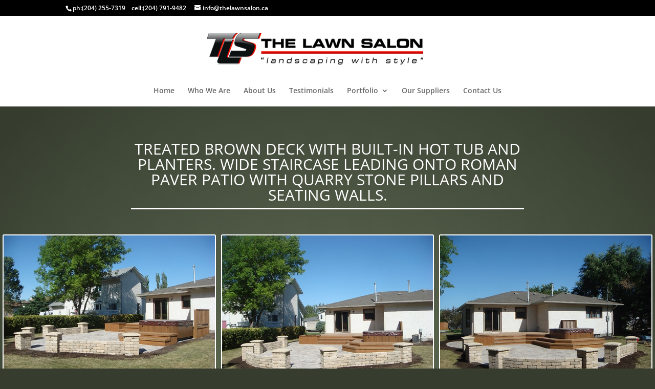

--- FILE ---
content_type: text/html; charset=UTF-8
request_url: https://www.thelawnsalon.ca/project-gallery/treated-brown-deck-with-built-in-hot-tub-and-planters-wide-staircase-leading-onto-roman-paver-patio-with-quarry-stone-pillars-and-seating-walls/
body_size: 18420
content:
<!DOCTYPE html>
<html lang="en-US">
<head>
	<meta charset="UTF-8" />
<meta http-equiv="X-UA-Compatible" content="IE=edge">
	<link rel="pingback" href="https://www.thelawnsalon.ca/xmlrpc.php" />

	<script type="text/javascript">
		document.documentElement.className = 'js';
	</script>

	<title>Treated brown deck with built-in hot tub and planters. Wide staircase leading onto Roman paver patio with Quarry Stone pillars and seating walls. | The Lawn Salon</title>
<link rel="preconnect" href="https://fonts.gstatic.com" crossorigin /><style id="et-divi-open-sans-inline-css">/* Original: https://fonts.googleapis.com/css?family=Open+Sans:300italic,400italic,600italic,700italic,800italic,400,300,600,700,800&#038;subset=latin,latin-ext&#038;display=swap *//* User Agent: Mozilla/5.0 (Unknown; Linux x86_64) AppleWebKit/538.1 (KHTML, like Gecko) Safari/538.1 Daum/4.1 */@font-face {font-family: 'Open Sans';font-style: italic;font-weight: 300;font-stretch: normal;font-display: swap;src: url(https://fonts.gstatic.com/s/opensans/v44/memQYaGs126MiZpBA-UFUIcVXSCEkx2cmqvXlWq8tWZ0Pw86hd0Rk5hkWV4exQ.ttf) format('truetype');}@font-face {font-family: 'Open Sans';font-style: italic;font-weight: 400;font-stretch: normal;font-display: swap;src: url(https://fonts.gstatic.com/s/opensans/v44/memQYaGs126MiZpBA-UFUIcVXSCEkx2cmqvXlWq8tWZ0Pw86hd0Rk8ZkWV4exQ.ttf) format('truetype');}@font-face {font-family: 'Open Sans';font-style: italic;font-weight: 600;font-stretch: normal;font-display: swap;src: url(https://fonts.gstatic.com/s/opensans/v44/memQYaGs126MiZpBA-UFUIcVXSCEkx2cmqvXlWq8tWZ0Pw86hd0RkxhjWV4exQ.ttf) format('truetype');}@font-face {font-family: 'Open Sans';font-style: italic;font-weight: 700;font-stretch: normal;font-display: swap;src: url(https://fonts.gstatic.com/s/opensans/v44/memQYaGs126MiZpBA-UFUIcVXSCEkx2cmqvXlWq8tWZ0Pw86hd0RkyFjWV4exQ.ttf) format('truetype');}@font-face {font-family: 'Open Sans';font-style: italic;font-weight: 800;font-stretch: normal;font-display: swap;src: url(https://fonts.gstatic.com/s/opensans/v44/memQYaGs126MiZpBA-UFUIcVXSCEkx2cmqvXlWq8tWZ0Pw86hd0Rk0ZjWV4exQ.ttf) format('truetype');}@font-face {font-family: 'Open Sans';font-style: normal;font-weight: 300;font-stretch: normal;font-display: swap;src: url(https://fonts.gstatic.com/s/opensans/v44/memSYaGs126MiZpBA-UvWbX2vVnXBbObj2OVZyOOSr4dVJWUgsiH0B4uaVc.ttf) format('truetype');}@font-face {font-family: 'Open Sans';font-style: normal;font-weight: 400;font-stretch: normal;font-display: swap;src: url(https://fonts.gstatic.com/s/opensans/v44/memSYaGs126MiZpBA-UvWbX2vVnXBbObj2OVZyOOSr4dVJWUgsjZ0B4uaVc.ttf) format('truetype');}@font-face {font-family: 'Open Sans';font-style: normal;font-weight: 600;font-stretch: normal;font-display: swap;src: url(https://fonts.gstatic.com/s/opensans/v44/memSYaGs126MiZpBA-UvWbX2vVnXBbObj2OVZyOOSr4dVJWUgsgH1x4uaVc.ttf) format('truetype');}@font-face {font-family: 'Open Sans';font-style: normal;font-weight: 700;font-stretch: normal;font-display: swap;src: url(https://fonts.gstatic.com/s/opensans/v44/memSYaGs126MiZpBA-UvWbX2vVnXBbObj2OVZyOOSr4dVJWUgsg-1x4uaVc.ttf) format('truetype');}@font-face {font-family: 'Open Sans';font-style: normal;font-weight: 800;font-stretch: normal;font-display: swap;src: url(https://fonts.gstatic.com/s/opensans/v44/memSYaGs126MiZpBA-UvWbX2vVnXBbObj2OVZyOOSr4dVJWUgshZ1x4uaVc.ttf) format('truetype');}/* User Agent: Mozilla/5.0 (Windows NT 6.1; WOW64; rv:27.0) Gecko/20100101 Firefox/27.0 */@font-face {font-family: 'Open Sans';font-style: italic;font-weight: 300;font-stretch: normal;font-display: swap;src: url(https://fonts.gstatic.com/l/font?kit=memQYaGs126MiZpBA-UFUIcVXSCEkx2cmqvXlWq8tWZ0Pw86hd0Rk5hkWV4exg&skey=743457fe2cc29280&v=v44) format('woff');}@font-face {font-family: 'Open Sans';font-style: italic;font-weight: 400;font-stretch: normal;font-display: swap;src: url(https://fonts.gstatic.com/l/font?kit=memQYaGs126MiZpBA-UFUIcVXSCEkx2cmqvXlWq8tWZ0Pw86hd0Rk8ZkWV4exg&skey=743457fe2cc29280&v=v44) format('woff');}@font-face {font-family: 'Open Sans';font-style: italic;font-weight: 600;font-stretch: normal;font-display: swap;src: url(https://fonts.gstatic.com/l/font?kit=memQYaGs126MiZpBA-UFUIcVXSCEkx2cmqvXlWq8tWZ0Pw86hd0RkxhjWV4exg&skey=743457fe2cc29280&v=v44) format('woff');}@font-face {font-family: 'Open Sans';font-style: italic;font-weight: 700;font-stretch: normal;font-display: swap;src: url(https://fonts.gstatic.com/l/font?kit=memQYaGs126MiZpBA-UFUIcVXSCEkx2cmqvXlWq8tWZ0Pw86hd0RkyFjWV4exg&skey=743457fe2cc29280&v=v44) format('woff');}@font-face {font-family: 'Open Sans';font-style: italic;font-weight: 800;font-stretch: normal;font-display: swap;src: url(https://fonts.gstatic.com/l/font?kit=memQYaGs126MiZpBA-UFUIcVXSCEkx2cmqvXlWq8tWZ0Pw86hd0Rk0ZjWV4exg&skey=743457fe2cc29280&v=v44) format('woff');}@font-face {font-family: 'Open Sans';font-style: normal;font-weight: 300;font-stretch: normal;font-display: swap;src: url(https://fonts.gstatic.com/l/font?kit=memSYaGs126MiZpBA-UvWbX2vVnXBbObj2OVZyOOSr4dVJWUgsiH0B4uaVQ&skey=62c1cbfccc78b4b2&v=v44) format('woff');}@font-face {font-family: 'Open Sans';font-style: normal;font-weight: 400;font-stretch: normal;font-display: swap;src: url(https://fonts.gstatic.com/l/font?kit=memSYaGs126MiZpBA-UvWbX2vVnXBbObj2OVZyOOSr4dVJWUgsjZ0B4uaVQ&skey=62c1cbfccc78b4b2&v=v44) format('woff');}@font-face {font-family: 'Open Sans';font-style: normal;font-weight: 600;font-stretch: normal;font-display: swap;src: url(https://fonts.gstatic.com/l/font?kit=memSYaGs126MiZpBA-UvWbX2vVnXBbObj2OVZyOOSr4dVJWUgsgH1x4uaVQ&skey=62c1cbfccc78b4b2&v=v44) format('woff');}@font-face {font-family: 'Open Sans';font-style: normal;font-weight: 700;font-stretch: normal;font-display: swap;src: url(https://fonts.gstatic.com/l/font?kit=memSYaGs126MiZpBA-UvWbX2vVnXBbObj2OVZyOOSr4dVJWUgsg-1x4uaVQ&skey=62c1cbfccc78b4b2&v=v44) format('woff');}@font-face {font-family: 'Open Sans';font-style: normal;font-weight: 800;font-stretch: normal;font-display: swap;src: url(https://fonts.gstatic.com/l/font?kit=memSYaGs126MiZpBA-UvWbX2vVnXBbObj2OVZyOOSr4dVJWUgshZ1x4uaVQ&skey=62c1cbfccc78b4b2&v=v44) format('woff');}/* User Agent: Mozilla/5.0 (Windows NT 6.3; rv:39.0) Gecko/20100101 Firefox/39.0 */@font-face {font-family: 'Open Sans';font-style: italic;font-weight: 300;font-stretch: normal;font-display: swap;src: url(https://fonts.gstatic.com/s/opensans/v44/memQYaGs126MiZpBA-UFUIcVXSCEkx2cmqvXlWq8tWZ0Pw86hd0Rk5hkWV4ewA.woff2) format('woff2');}@font-face {font-family: 'Open Sans';font-style: italic;font-weight: 400;font-stretch: normal;font-display: swap;src: url(https://fonts.gstatic.com/s/opensans/v44/memQYaGs126MiZpBA-UFUIcVXSCEkx2cmqvXlWq8tWZ0Pw86hd0Rk8ZkWV4ewA.woff2) format('woff2');}@font-face {font-family: 'Open Sans';font-style: italic;font-weight: 600;font-stretch: normal;font-display: swap;src: url(https://fonts.gstatic.com/s/opensans/v44/memQYaGs126MiZpBA-UFUIcVXSCEkx2cmqvXlWq8tWZ0Pw86hd0RkxhjWV4ewA.woff2) format('woff2');}@font-face {font-family: 'Open Sans';font-style: italic;font-weight: 700;font-stretch: normal;font-display: swap;src: url(https://fonts.gstatic.com/s/opensans/v44/memQYaGs126MiZpBA-UFUIcVXSCEkx2cmqvXlWq8tWZ0Pw86hd0RkyFjWV4ewA.woff2) format('woff2');}@font-face {font-family: 'Open Sans';font-style: italic;font-weight: 800;font-stretch: normal;font-display: swap;src: url(https://fonts.gstatic.com/s/opensans/v44/memQYaGs126MiZpBA-UFUIcVXSCEkx2cmqvXlWq8tWZ0Pw86hd0Rk0ZjWV4ewA.woff2) format('woff2');}@font-face {font-family: 'Open Sans';font-style: normal;font-weight: 300;font-stretch: normal;font-display: swap;src: url(https://fonts.gstatic.com/s/opensans/v44/memSYaGs126MiZpBA-UvWbX2vVnXBbObj2OVZyOOSr4dVJWUgsiH0B4uaVI.woff2) format('woff2');}@font-face {font-family: 'Open Sans';font-style: normal;font-weight: 400;font-stretch: normal;font-display: swap;src: url(https://fonts.gstatic.com/s/opensans/v44/memSYaGs126MiZpBA-UvWbX2vVnXBbObj2OVZyOOSr4dVJWUgsjZ0B4uaVI.woff2) format('woff2');}@font-face {font-family: 'Open Sans';font-style: normal;font-weight: 600;font-stretch: normal;font-display: swap;src: url(https://fonts.gstatic.com/s/opensans/v44/memSYaGs126MiZpBA-UvWbX2vVnXBbObj2OVZyOOSr4dVJWUgsgH1x4uaVI.woff2) format('woff2');}@font-face {font-family: 'Open Sans';font-style: normal;font-weight: 700;font-stretch: normal;font-display: swap;src: url(https://fonts.gstatic.com/s/opensans/v44/memSYaGs126MiZpBA-UvWbX2vVnXBbObj2OVZyOOSr4dVJWUgsg-1x4uaVI.woff2) format('woff2');}@font-face {font-family: 'Open Sans';font-style: normal;font-weight: 800;font-stretch: normal;font-display: swap;src: url(https://fonts.gstatic.com/s/opensans/v44/memSYaGs126MiZpBA-UvWbX2vVnXBbObj2OVZyOOSr4dVJWUgshZ1x4uaVI.woff2) format('woff2');}</style><meta name='robots' content='max-image-preview:large' />
<script type="text/javascript">
			let jqueryParams=[],jQuery=function(r){return jqueryParams=[...jqueryParams,r],jQuery},$=function(r){return jqueryParams=[...jqueryParams,r],$};window.jQuery=jQuery,window.$=jQuery;let customHeadScripts=!1;jQuery.fn=jQuery.prototype={},$.fn=jQuery.prototype={},jQuery.noConflict=function(r){if(window.jQuery)return jQuery=window.jQuery,$=window.jQuery,customHeadScripts=!0,jQuery.noConflict},jQuery.ready=function(r){jqueryParams=[...jqueryParams,r]},$.ready=function(r){jqueryParams=[...jqueryParams,r]},jQuery.load=function(r){jqueryParams=[...jqueryParams,r]},$.load=function(r){jqueryParams=[...jqueryParams,r]},jQuery.fn.ready=function(r){jqueryParams=[...jqueryParams,r]},$.fn.ready=function(r){jqueryParams=[...jqueryParams,r]};</script><link rel="alternate" type="application/rss+xml" title="The Lawn Salon &raquo; Feed" href="https://www.thelawnsalon.ca/feed/" />
<link rel="alternate" type="application/rss+xml" title="The Lawn Salon &raquo; Comments Feed" href="https://www.thelawnsalon.ca/comments/feed/" />
<meta content="thelawnsalon v." name="generator"/><link rel='stylesheet' id='wp-block-library-css' href='https://www.thelawnsalon.ca/wp-includes/css/dist/block-library/style.min.css?ver=33353a640cb1579696bcaa5bbfad9683' type='text/css' media='all' />
<style id='wp-block-library-theme-inline-css' type='text/css'>
.wp-block-audio figcaption{color:#555;font-size:13px;text-align:center}.is-dark-theme .wp-block-audio figcaption{color:hsla(0,0%,100%,.65)}.wp-block-audio{margin:0 0 1em}.wp-block-code{border:1px solid #ccc;border-radius:4px;font-family:Menlo,Consolas,monaco,monospace;padding:.8em 1em}.wp-block-embed figcaption{color:#555;font-size:13px;text-align:center}.is-dark-theme .wp-block-embed figcaption{color:hsla(0,0%,100%,.65)}.wp-block-embed{margin:0 0 1em}.blocks-gallery-caption{color:#555;font-size:13px;text-align:center}.is-dark-theme .blocks-gallery-caption{color:hsla(0,0%,100%,.65)}.wp-block-image figcaption{color:#555;font-size:13px;text-align:center}.is-dark-theme .wp-block-image figcaption{color:hsla(0,0%,100%,.65)}.wp-block-image{margin:0 0 1em}.wp-block-pullquote{border-top:4px solid;border-bottom:4px solid;margin-bottom:1.75em;color:currentColor}.wp-block-pullquote__citation,.wp-block-pullquote cite,.wp-block-pullquote footer{color:currentColor;text-transform:uppercase;font-size:.8125em;font-style:normal}.wp-block-quote{border-left:.25em solid;margin:0 0 1.75em;padding-left:1em}.wp-block-quote cite,.wp-block-quote footer{color:currentColor;font-size:.8125em;position:relative;font-style:normal}.wp-block-quote.has-text-align-right{border-left:none;border-right:.25em solid;padding-left:0;padding-right:1em}.wp-block-quote.has-text-align-center{border:none;padding-left:0}.wp-block-quote.is-large,.wp-block-quote.is-style-large,.wp-block-quote.is-style-plain{border:none}.wp-block-search .wp-block-search__label{font-weight:700}.wp-block-search__button{border:1px solid #ccc;padding:.375em .625em}:where(.wp-block-group.has-background){padding:1.25em 2.375em}.wp-block-separator.has-css-opacity{opacity:.4}.wp-block-separator{border:none;border-bottom:2px solid;margin-left:auto;margin-right:auto}.wp-block-separator.has-alpha-channel-opacity{opacity:1}.wp-block-separator:not(.is-style-wide):not(.is-style-dots){width:100px}.wp-block-separator.has-background:not(.is-style-dots){border-bottom:none;height:1px}.wp-block-separator.has-background:not(.is-style-wide):not(.is-style-dots){height:2px}.wp-block-table{margin:"0 0 1em 0"}.wp-block-table thead{border-bottom:3px solid}.wp-block-table tfoot{border-top:3px solid}.wp-block-table td,.wp-block-table th{word-break:normal}.wp-block-table figcaption{color:#555;font-size:13px;text-align:center}.is-dark-theme .wp-block-table figcaption{color:hsla(0,0%,100%,.65)}.wp-block-video figcaption{color:#555;font-size:13px;text-align:center}.is-dark-theme .wp-block-video figcaption{color:hsla(0,0%,100%,.65)}.wp-block-video{margin:0 0 1em}.wp-block-template-part.has-background{padding:1.25em 2.375em;margin-top:0;margin-bottom:0}
</style>
<style id='global-styles-inline-css' type='text/css'>
body{--wp--preset--color--black: #000000;--wp--preset--color--cyan-bluish-gray: #abb8c3;--wp--preset--color--white: #ffffff;--wp--preset--color--pale-pink: #f78da7;--wp--preset--color--vivid-red: #cf2e2e;--wp--preset--color--luminous-vivid-orange: #ff6900;--wp--preset--color--luminous-vivid-amber: #fcb900;--wp--preset--color--light-green-cyan: #7bdcb5;--wp--preset--color--vivid-green-cyan: #00d084;--wp--preset--color--pale-cyan-blue: #8ed1fc;--wp--preset--color--vivid-cyan-blue: #0693e3;--wp--preset--color--vivid-purple: #9b51e0;--wp--preset--gradient--vivid-cyan-blue-to-vivid-purple: linear-gradient(135deg,rgba(6,147,227,1) 0%,rgb(155,81,224) 100%);--wp--preset--gradient--light-green-cyan-to-vivid-green-cyan: linear-gradient(135deg,rgb(122,220,180) 0%,rgb(0,208,130) 100%);--wp--preset--gradient--luminous-vivid-amber-to-luminous-vivid-orange: linear-gradient(135deg,rgba(252,185,0,1) 0%,rgba(255,105,0,1) 100%);--wp--preset--gradient--luminous-vivid-orange-to-vivid-red: linear-gradient(135deg,rgba(255,105,0,1) 0%,rgb(207,46,46) 100%);--wp--preset--gradient--very-light-gray-to-cyan-bluish-gray: linear-gradient(135deg,rgb(238,238,238) 0%,rgb(169,184,195) 100%);--wp--preset--gradient--cool-to-warm-spectrum: linear-gradient(135deg,rgb(74,234,220) 0%,rgb(151,120,209) 20%,rgb(207,42,186) 40%,rgb(238,44,130) 60%,rgb(251,105,98) 80%,rgb(254,248,76) 100%);--wp--preset--gradient--blush-light-purple: linear-gradient(135deg,rgb(255,206,236) 0%,rgb(152,150,240) 100%);--wp--preset--gradient--blush-bordeaux: linear-gradient(135deg,rgb(254,205,165) 0%,rgb(254,45,45) 50%,rgb(107,0,62) 100%);--wp--preset--gradient--luminous-dusk: linear-gradient(135deg,rgb(255,203,112) 0%,rgb(199,81,192) 50%,rgb(65,88,208) 100%);--wp--preset--gradient--pale-ocean: linear-gradient(135deg,rgb(255,245,203) 0%,rgb(182,227,212) 50%,rgb(51,167,181) 100%);--wp--preset--gradient--electric-grass: linear-gradient(135deg,rgb(202,248,128) 0%,rgb(113,206,126) 100%);--wp--preset--gradient--midnight: linear-gradient(135deg,rgb(2,3,129) 0%,rgb(40,116,252) 100%);--wp--preset--duotone--dark-grayscale: url('#wp-duotone-dark-grayscale');--wp--preset--duotone--grayscale: url('#wp-duotone-grayscale');--wp--preset--duotone--purple-yellow: url('#wp-duotone-purple-yellow');--wp--preset--duotone--blue-red: url('#wp-duotone-blue-red');--wp--preset--duotone--midnight: url('#wp-duotone-midnight');--wp--preset--duotone--magenta-yellow: url('#wp-duotone-magenta-yellow');--wp--preset--duotone--purple-green: url('#wp-duotone-purple-green');--wp--preset--duotone--blue-orange: url('#wp-duotone-blue-orange');--wp--preset--font-size--small: 13px;--wp--preset--font-size--medium: 20px;--wp--preset--font-size--large: 36px;--wp--preset--font-size--x-large: 42px;--wp--preset--spacing--20: 0.44rem;--wp--preset--spacing--30: 0.67rem;--wp--preset--spacing--40: 1rem;--wp--preset--spacing--50: 1.5rem;--wp--preset--spacing--60: 2.25rem;--wp--preset--spacing--70: 3.38rem;--wp--preset--spacing--80: 5.06rem;}body { margin: 0;--wp--style--global--content-size: 823px;--wp--style--global--wide-size: 1080px; }.wp-site-blocks > .alignleft { float: left; margin-right: 2em; }.wp-site-blocks > .alignright { float: right; margin-left: 2em; }.wp-site-blocks > .aligncenter { justify-content: center; margin-left: auto; margin-right: auto; }:where(.is-layout-flex){gap: 0.5em;}body .is-layout-flow > .alignleft{float: left;margin-inline-start: 0;margin-inline-end: 2em;}body .is-layout-flow > .alignright{float: right;margin-inline-start: 2em;margin-inline-end: 0;}body .is-layout-flow > .aligncenter{margin-left: auto !important;margin-right: auto !important;}body .is-layout-constrained > .alignleft{float: left;margin-inline-start: 0;margin-inline-end: 2em;}body .is-layout-constrained > .alignright{float: right;margin-inline-start: 2em;margin-inline-end: 0;}body .is-layout-constrained > .aligncenter{margin-left: auto !important;margin-right: auto !important;}body .is-layout-constrained > :where(:not(.alignleft):not(.alignright):not(.alignfull)){max-width: var(--wp--style--global--content-size);margin-left: auto !important;margin-right: auto !important;}body .is-layout-constrained > .alignwide{max-width: var(--wp--style--global--wide-size);}body .is-layout-flex{display: flex;}body .is-layout-flex{flex-wrap: wrap;align-items: center;}body .is-layout-flex > *{margin: 0;}body{padding-top: 0px;padding-right: 0px;padding-bottom: 0px;padding-left: 0px;}a:where(:not(.wp-element-button)){text-decoration: underline;}.wp-element-button, .wp-block-button__link{background-color: #32373c;border-width: 0;color: #fff;font-family: inherit;font-size: inherit;line-height: inherit;padding: calc(0.667em + 2px) calc(1.333em + 2px);text-decoration: none;}.has-black-color{color: var(--wp--preset--color--black) !important;}.has-cyan-bluish-gray-color{color: var(--wp--preset--color--cyan-bluish-gray) !important;}.has-white-color{color: var(--wp--preset--color--white) !important;}.has-pale-pink-color{color: var(--wp--preset--color--pale-pink) !important;}.has-vivid-red-color{color: var(--wp--preset--color--vivid-red) !important;}.has-luminous-vivid-orange-color{color: var(--wp--preset--color--luminous-vivid-orange) !important;}.has-luminous-vivid-amber-color{color: var(--wp--preset--color--luminous-vivid-amber) !important;}.has-light-green-cyan-color{color: var(--wp--preset--color--light-green-cyan) !important;}.has-vivid-green-cyan-color{color: var(--wp--preset--color--vivid-green-cyan) !important;}.has-pale-cyan-blue-color{color: var(--wp--preset--color--pale-cyan-blue) !important;}.has-vivid-cyan-blue-color{color: var(--wp--preset--color--vivid-cyan-blue) !important;}.has-vivid-purple-color{color: var(--wp--preset--color--vivid-purple) !important;}.has-black-background-color{background-color: var(--wp--preset--color--black) !important;}.has-cyan-bluish-gray-background-color{background-color: var(--wp--preset--color--cyan-bluish-gray) !important;}.has-white-background-color{background-color: var(--wp--preset--color--white) !important;}.has-pale-pink-background-color{background-color: var(--wp--preset--color--pale-pink) !important;}.has-vivid-red-background-color{background-color: var(--wp--preset--color--vivid-red) !important;}.has-luminous-vivid-orange-background-color{background-color: var(--wp--preset--color--luminous-vivid-orange) !important;}.has-luminous-vivid-amber-background-color{background-color: var(--wp--preset--color--luminous-vivid-amber) !important;}.has-light-green-cyan-background-color{background-color: var(--wp--preset--color--light-green-cyan) !important;}.has-vivid-green-cyan-background-color{background-color: var(--wp--preset--color--vivid-green-cyan) !important;}.has-pale-cyan-blue-background-color{background-color: var(--wp--preset--color--pale-cyan-blue) !important;}.has-vivid-cyan-blue-background-color{background-color: var(--wp--preset--color--vivid-cyan-blue) !important;}.has-vivid-purple-background-color{background-color: var(--wp--preset--color--vivid-purple) !important;}.has-black-border-color{border-color: var(--wp--preset--color--black) !important;}.has-cyan-bluish-gray-border-color{border-color: var(--wp--preset--color--cyan-bluish-gray) !important;}.has-white-border-color{border-color: var(--wp--preset--color--white) !important;}.has-pale-pink-border-color{border-color: var(--wp--preset--color--pale-pink) !important;}.has-vivid-red-border-color{border-color: var(--wp--preset--color--vivid-red) !important;}.has-luminous-vivid-orange-border-color{border-color: var(--wp--preset--color--luminous-vivid-orange) !important;}.has-luminous-vivid-amber-border-color{border-color: var(--wp--preset--color--luminous-vivid-amber) !important;}.has-light-green-cyan-border-color{border-color: var(--wp--preset--color--light-green-cyan) !important;}.has-vivid-green-cyan-border-color{border-color: var(--wp--preset--color--vivid-green-cyan) !important;}.has-pale-cyan-blue-border-color{border-color: var(--wp--preset--color--pale-cyan-blue) !important;}.has-vivid-cyan-blue-border-color{border-color: var(--wp--preset--color--vivid-cyan-blue) !important;}.has-vivid-purple-border-color{border-color: var(--wp--preset--color--vivid-purple) !important;}.has-vivid-cyan-blue-to-vivid-purple-gradient-background{background: var(--wp--preset--gradient--vivid-cyan-blue-to-vivid-purple) !important;}.has-light-green-cyan-to-vivid-green-cyan-gradient-background{background: var(--wp--preset--gradient--light-green-cyan-to-vivid-green-cyan) !important;}.has-luminous-vivid-amber-to-luminous-vivid-orange-gradient-background{background: var(--wp--preset--gradient--luminous-vivid-amber-to-luminous-vivid-orange) !important;}.has-luminous-vivid-orange-to-vivid-red-gradient-background{background: var(--wp--preset--gradient--luminous-vivid-orange-to-vivid-red) !important;}.has-very-light-gray-to-cyan-bluish-gray-gradient-background{background: var(--wp--preset--gradient--very-light-gray-to-cyan-bluish-gray) !important;}.has-cool-to-warm-spectrum-gradient-background{background: var(--wp--preset--gradient--cool-to-warm-spectrum) !important;}.has-blush-light-purple-gradient-background{background: var(--wp--preset--gradient--blush-light-purple) !important;}.has-blush-bordeaux-gradient-background{background: var(--wp--preset--gradient--blush-bordeaux) !important;}.has-luminous-dusk-gradient-background{background: var(--wp--preset--gradient--luminous-dusk) !important;}.has-pale-ocean-gradient-background{background: var(--wp--preset--gradient--pale-ocean) !important;}.has-electric-grass-gradient-background{background: var(--wp--preset--gradient--electric-grass) !important;}.has-midnight-gradient-background{background: var(--wp--preset--gradient--midnight) !important;}.has-small-font-size{font-size: var(--wp--preset--font-size--small) !important;}.has-medium-font-size{font-size: var(--wp--preset--font-size--medium) !important;}.has-large-font-size{font-size: var(--wp--preset--font-size--large) !important;}.has-x-large-font-size{font-size: var(--wp--preset--font-size--x-large) !important;}
.wp-block-navigation a:where(:not(.wp-element-button)){color: inherit;}
:where(.wp-block-columns.is-layout-flex){gap: 2em;}
.wp-block-pullquote{font-size: 1.5em;line-height: 1.6;}
</style>
<link rel='stylesheet' id='grw-public-main-css-css' href='https://www.thelawnsalon.ca/wp-content/plugins/widget-google-reviews/assets/css/public-main.css?ver=6.9.2' type='text/css' media='all' />
<style id='divi-style-parent-inline-inline-css' type='text/css'>
/*!
Theme Name: Divi
Theme URI: http://www.elegantthemes.com/gallery/divi/
Version: 4.18.0
Description: Smart. Flexible. Beautiful. Divi is the most powerful theme in our collection.
Author: Elegant Themes
Author URI: http://www.elegantthemes.com
License: GNU General Public License v2
License URI: http://www.gnu.org/licenses/gpl-2.0.html
*/

a,abbr,acronym,address,applet,b,big,blockquote,body,center,cite,code,dd,del,dfn,div,dl,dt,em,fieldset,font,form,h1,h2,h3,h4,h5,h6,html,i,iframe,img,ins,kbd,label,legend,li,object,ol,p,pre,q,s,samp,small,span,strike,strong,sub,sup,tt,u,ul,var{margin:0;padding:0;border:0;outline:0;font-size:100%;-ms-text-size-adjust:100%;-webkit-text-size-adjust:100%;vertical-align:baseline;background:transparent}body{line-height:1}ol,ul{list-style:none}blockquote,q{quotes:none}blockquote:after,blockquote:before,q:after,q:before{content:"";content:none}blockquote{margin:20px 0 30px;border-left:5px solid;padding-left:20px}:focus{outline:0}del{text-decoration:line-through}pre{overflow:auto;padding:10px}figure{margin:0}table{border-collapse:collapse;border-spacing:0}article,aside,footer,header,hgroup,nav,section{display:block}body{font-family:Open Sans,Arial,sans-serif;font-size:14px;color:#666;background-color:#fff;line-height:1.7em;font-weight:500;-webkit-font-smoothing:antialiased;-moz-osx-font-smoothing:grayscale}body.page-template-page-template-blank-php #page-container{padding-top:0!important}body.et_cover_background{background-size:cover!important;background-position:top!important;background-repeat:no-repeat!important;background-attachment:fixed}a{color:#2ea3f2}a,a:hover{text-decoration:none}p{padding-bottom:1em}p:not(.has-background):last-of-type{padding-bottom:0}p.et_normal_padding{padding-bottom:1em}strong{font-weight:700}cite,em,i{font-style:italic}code,pre{font-family:Courier New,monospace;margin-bottom:10px}ins{text-decoration:none}sub,sup{height:0;line-height:1;position:relative;vertical-align:baseline}sup{bottom:.8em}sub{top:.3em}dl{margin:0 0 1.5em}dl dt{font-weight:700}dd{margin-left:1.5em}blockquote p{padding-bottom:0}embed,iframe,object,video{max-width:100%}h1,h2,h3,h4,h5,h6{color:#333;padding-bottom:10px;line-height:1em;font-weight:500}h1 a,h2 a,h3 a,h4 a,h5 a,h6 a{color:inherit}h1{font-size:30px}h2{font-size:26px}h3{font-size:22px}h4{font-size:18px}h5{font-size:16px}h6{font-size:14px}input{-webkit-appearance:none}input[type=checkbox]{-webkit-appearance:checkbox}input[type=radio]{-webkit-appearance:radio}input.text,input.title,input[type=email],input[type=password],input[type=tel],input[type=text],select,textarea{background-color:#fff;border:1px solid #bbb;padding:2px;color:#4e4e4e}input.text:focus,input.title:focus,input[type=text]:focus,select:focus,textarea:focus{border-color:#2d3940;color:#3e3e3e}input.text,input.title,input[type=text],select,textarea{margin:0}textarea{padding:4px}button,input,select,textarea{font-family:inherit}img{max-width:100%;height:auto}.clear{clear:both}br.clear{margin:0;padding:0}.pagination{clear:both}#et_search_icon:hover,.et-social-icon a:hover,.et_password_protected_form .et_submit_button,.form-submit .et_pb_buttontton.alt.disabled,.nav-single a,.posted_in a{color:#2ea3f2}.et-search-form,blockquote{border-color:#2ea3f2}#main-content{background-color:#fff}.container{width:80%;max-width:1080px;margin:auto;position:relative}body:not(.et-tb) #main-content .container,body:not(.et-tb-has-header) #main-content .container{padding-top:58px}.et_full_width_page #main-content .container:before{display:none}.main_title{margin-bottom:20px}.et_password_protected_form .et_submit_button:hover,.form-submit .et_pb_button:hover{background:rgba(0,0,0,.05)}.et_button_icon_visible .et_pb_button{padding-right:2em;padding-left:.7em}.et_button_icon_visible .et_pb_button:after{opacity:1;margin-left:0}.et_button_left .et_pb_button:hover:after{left:.15em}.et_button_left .et_pb_button:after{margin-left:0;left:1em}.et_button_icon_visible.et_button_left .et_pb_button,.et_button_left .et_pb_button:hover,.et_button_left .et_pb_module .et_pb_button:hover{padding-left:2em;padding-right:.7em}.et_button_icon_visible.et_button_left .et_pb_button:after,.et_button_left .et_pb_button:hover:after{left:.15em}.et_password_protected_form .et_submit_button:hover,.form-submit .et_pb_button:hover{padding:.3em 1em}.et_button_no_icon .et_pb_button:after{display:none}.et_button_no_icon.et_button_icon_visible.et_button_left .et_pb_button,.et_button_no_icon.et_button_left .et_pb_button:hover,.et_button_no_icon .et_pb_button,.et_button_no_icon .et_pb_button:hover{padding:.3em 1em!important}.et_button_custom_icon .et_pb_button:after{line-height:1.7em}.et_button_custom_icon.et_button_icon_visible .et_pb_button:after,.et_button_custom_icon .et_pb_button:hover:after{margin-left:.3em}#left-area .post_format-post-format-gallery .wp-block-gallery:first-of-type{padding:0;margin-bottom:-16px}.entry-content table:not(.variations){border:1px solid #eee;margin:0 0 15px;text-align:left;width:100%}.entry-content thead th,.entry-content tr th{color:#555;font-weight:700;padding:9px 24px}.entry-content tr td{border-top:1px solid #eee;padding:6px 24px}#left-area ul,.entry-content ul,.et-l--body ul,.et-l--footer ul,.et-l--header ul{list-style-type:disc;padding:0 0 23px 1em;line-height:26px}#left-area ol,.entry-content ol,.et-l--body ol,.et-l--footer ol,.et-l--header ol{list-style-type:decimal;list-style-position:inside;padding:0 0 23px;line-height:26px}#left-area ul li ul,.entry-content ul li ol{padding:2px 0 2px 20px}#left-area ol li ul,.entry-content ol li ol,.et-l--body ol li ol,.et-l--footer ol li ol,.et-l--header ol li ol{padding:2px 0 2px 35px}#left-area ul.wp-block-gallery{display:-webkit-box;display:-ms-flexbox;display:flex;-ms-flex-wrap:wrap;flex-wrap:wrap;list-style-type:none;padding:0}#left-area ul.products{padding:0!important;line-height:1.7!important;list-style:none!important}.gallery-item a{display:block}.gallery-caption,.gallery-item a{width:90%}#wpadminbar{z-index:100001}#left-area .post-meta{font-size:14px;padding-bottom:15px}#left-area .post-meta a{text-decoration:none;color:#666}#left-area .et_featured_image{padding-bottom:7px}.single .post{padding-bottom:25px}body.single .et_audio_content{margin-bottom:-6px}.nav-single a{text-decoration:none;color:#2ea3f2;font-size:14px;font-weight:400}.nav-previous{float:left}.nav-next{float:right}.et_password_protected_form p input{background-color:#eee;border:none!important;width:100%!important;border-radius:0!important;font-size:14px;color:#999!important;padding:16px!important;-webkit-box-sizing:border-box;box-sizing:border-box}.et_password_protected_form label{display:none}.et_password_protected_form .et_submit_button{font-family:inherit;display:block;float:right;margin:8px auto 0;cursor:pointer}.post-password-required p.nocomments.container{max-width:100%}.post-password-required p.nocomments.container:before{display:none}.aligncenter,div.post .new-post .aligncenter{display:block;margin-left:auto;margin-right:auto}.wp-caption{border:1px solid #ddd;text-align:center;background-color:#f3f3f3;margin-bottom:10px;max-width:96%;padding:8px}.wp-caption.alignleft{margin:0 30px 20px 0}.wp-caption.alignright{margin:0 0 20px 30px}.wp-caption img{margin:0;padding:0;border:0}.wp-caption p.wp-caption-text{font-size:12px;padding:0 4px 5px;margin:0}.alignright{float:right}.alignleft{float:left}img.alignleft{display:inline;float:left;margin-right:15px}img.alignright{display:inline;float:right;margin-left:15px}.page.et_pb_pagebuilder_layout #main-content{background-color:transparent}body #main-content .et_builder_inner_content>h1,body #main-content .et_builder_inner_content>h2,body #main-content .et_builder_inner_content>h3,body #main-content .et_builder_inner_content>h4,body #main-content .et_builder_inner_content>h5,body #main-content .et_builder_inner_content>h6{line-height:1.4em}body #main-content .et_builder_inner_content>p{line-height:1.7em}.wp-block-pullquote{margin:20px 0 30px}.wp-block-pullquote.has-background blockquote{border-left:none}.wp-block-group.has-background{padding:1.5em 1.5em .5em}@media (min-width:981px){#left-area{width:79.125%;padding-bottom:23px}#main-content .container:before{content:"";position:absolute;top:0;height:100%;width:1px;background-color:#e2e2e2}.et_full_width_page #left-area,.et_no_sidebar #left-area{float:none;width:100%!important}.et_full_width_page #left-area{padding-bottom:0}.et_no_sidebar #main-content .container:before{display:none}}@media (max-width:980px){#page-container{padding-top:80px}.et-tb #page-container,.et-tb-has-header #page-container{padding-top:0!important}#left-area,#sidebar{width:100%!important}#main-content .container:before{display:none!important}.et_full_width_page .et_gallery_item:nth-child(4n+1){clear:none}}@media print{#page-container{padding-top:0!important}}#wp-admin-bar-et-use-visual-builder a:before{font-family:ETmodules!important;content:"\e625";font-size:30px!important;width:28px;margin-top:-3px;color:#974df3!important}#wp-admin-bar-et-use-visual-builder:hover a:before{color:#fff!important}#wp-admin-bar-et-use-visual-builder:hover a,#wp-admin-bar-et-use-visual-builder a:hover{transition:background-color .5s ease;-webkit-transition:background-color .5s ease;-moz-transition:background-color .5s ease;background-color:#7e3bd0!important;color:#fff!important}* html .clearfix,:first-child+html .clearfix{zoom:1}.iphone .et_pb_section_video_bg video::-webkit-media-controls-start-playback-button{display:none!important;-webkit-appearance:none}.et_mobile_device .et_pb_section_parallax .et_pb_parallax_css{background-attachment:scroll}.et-social-facebook a.icon:before{content:"\e093"}.et-social-twitter a.icon:before{content:"\e094"}.et-social-google-plus a.icon:before{content:"\e096"}.et-social-instagram a.icon:before{content:"\e09a"}.et-social-rss a.icon:before{content:"\e09e"}.ai1ec-single-event:after{content:" ";display:table;clear:both}.evcal_event_details .evcal_evdata_cell .eventon_details_shading_bot.eventon_details_shading_bot{z-index:3}.wp-block-divi-layout{margin-bottom:1em}*{-webkit-box-sizing:border-box;box-sizing:border-box}#et-info-email:before,#et-info-phone:before,#et_search_icon:before,.comment-reply-link:after,.et-cart-info span:before,.et-pb-arrow-next:before,.et-pb-arrow-prev:before,.et-social-icon a:before,.et_audio_container .mejs-playpause-button button:before,.et_audio_container .mejs-volume-button button:before,.et_overlay:before,.et_password_protected_form .et_submit_button:after,.et_pb_button:after,.et_pb_contact_reset:after,.et_pb_contact_submit:after,.et_pb_font_icon:before,.et_pb_newsletter_button:after,.et_pb_pricing_table_button:after,.et_pb_promo_button:after,.et_pb_testimonial:before,.et_pb_toggle_title:before,.form-submit .et_pb_button:after,.mobile_menu_bar:before,a.et_pb_more_button:after{font-family:ETmodules!important;speak:none;font-style:normal;font-weight:400;-webkit-font-feature-settings:normal;font-feature-settings:normal;font-variant:normal;text-transform:none;line-height:1;-webkit-font-smoothing:antialiased;-moz-osx-font-smoothing:grayscale;text-shadow:0 0;direction:ltr}.et-pb-icon,.et_pb_custom_button_icon.et_pb_button:after,.et_pb_login .et_pb_custom_button_icon.et_pb_button:after,.et_pb_woo_custom_button_icon .button.et_pb_custom_button_icon.et_pb_button:after,.et_pb_woo_custom_button_icon .button.et_pb_custom_button_icon.et_pb_button:hover:after{content:attr(data-icon)}.et-pb-icon{font-family:ETmodules;speak:none;font-weight:400;-webkit-font-feature-settings:normal;font-feature-settings:normal;font-variant:normal;text-transform:none;line-height:1;-webkit-font-smoothing:antialiased;font-size:96px;font-style:normal;display:inline-block;-webkit-box-sizing:border-box;box-sizing:border-box;direction:ltr}#et-ajax-saving{display:none;-webkit-transition:background .3s,-webkit-box-shadow .3s;transition:background .3s,-webkit-box-shadow .3s;transition:background .3s,box-shadow .3s;transition:background .3s,box-shadow .3s,-webkit-box-shadow .3s;-webkit-box-shadow:rgba(0,139,219,.247059) 0 0 60px;box-shadow:0 0 60px rgba(0,139,219,.247059);position:fixed;top:50%;left:50%;width:50px;height:50px;background:#fff;border-radius:50px;margin:-25px 0 0 -25px;z-index:999999;text-align:center}#et-ajax-saving img{margin:9px}.et-safe-mode-indicator,.et-safe-mode-indicator:focus,.et-safe-mode-indicator:hover{-webkit-box-shadow:0 5px 10px rgba(41,196,169,.15);box-shadow:0 5px 10px rgba(41,196,169,.15);background:#29c4a9;color:#fff;font-size:14px;font-weight:600;padding:12px;line-height:16px;border-radius:3px;position:fixed;bottom:30px;right:30px;z-index:999999;text-decoration:none;font-family:Open Sans,sans-serif;-webkit-font-smoothing:antialiased;-moz-osx-font-smoothing:grayscale}.et_pb_button{font-size:20px;font-weight:500;padding:.3em 1em;line-height:1.7em!important;background-color:transparent;background-size:cover;background-position:50%;background-repeat:no-repeat;border:2px solid;border-radius:3px;-webkit-transition-duration:.2s;transition-duration:.2s;-webkit-transition-property:all!important;transition-property:all!important}.et_pb_button,.et_pb_button_inner{position:relative}.et_pb_button:hover,.et_pb_module .et_pb_button:hover{border:2px solid transparent;padding:.3em 2em .3em .7em}.et_pb_button:hover{background-color:hsla(0,0%,100%,.2)}.et_pb_bg_layout_light.et_pb_button:hover,.et_pb_bg_layout_light .et_pb_button:hover{background-color:rgba(0,0,0,.05)}.et_pb_button:after,.et_pb_button:before{font-size:32px;line-height:1em;content:"\35";opacity:0;position:absolute;margin-left:-1em;-webkit-transition:all .2s;transition:all .2s;text-transform:none;-webkit-font-feature-settings:"kern" off;font-feature-settings:"kern" off;font-variant:none;font-style:normal;font-weight:400;text-shadow:none}.et_pb_button.et_hover_enabled:hover:after,.et_pb_button.et_pb_hovered:hover:after{-webkit-transition:none!important;transition:none!important}.et_pb_button:before{display:none}.et_pb_button:hover:after{opacity:1;margin-left:0}.et_pb_column_1_3 h1,.et_pb_column_1_4 h1,.et_pb_column_1_5 h1,.et_pb_column_1_6 h1,.et_pb_column_2_5 h1{font-size:26px}.et_pb_column_1_3 h2,.et_pb_column_1_4 h2,.et_pb_column_1_5 h2,.et_pb_column_1_6 h2,.et_pb_column_2_5 h2{font-size:23px}.et_pb_column_1_3 h3,.et_pb_column_1_4 h3,.et_pb_column_1_5 h3,.et_pb_column_1_6 h3,.et_pb_column_2_5 h3{font-size:20px}.et_pb_column_1_3 h4,.et_pb_column_1_4 h4,.et_pb_column_1_5 h4,.et_pb_column_1_6 h4,.et_pb_column_2_5 h4{font-size:18px}.et_pb_column_1_3 h5,.et_pb_column_1_4 h5,.et_pb_column_1_5 h5,.et_pb_column_1_6 h5,.et_pb_column_2_5 h5{font-size:16px}.et_pb_column_1_3 h6,.et_pb_column_1_4 h6,.et_pb_column_1_5 h6,.et_pb_column_1_6 h6,.et_pb_column_2_5 h6{font-size:15px}.et_pb_bg_layout_dark,.et_pb_bg_layout_dark h1,.et_pb_bg_layout_dark h2,.et_pb_bg_layout_dark h3,.et_pb_bg_layout_dark h4,.et_pb_bg_layout_dark h5,.et_pb_bg_layout_dark h6{color:#fff!important}.et_pb_module.et_pb_text_align_left{text-align:left}.et_pb_module.et_pb_text_align_center{text-align:center}.et_pb_module.et_pb_text_align_right{text-align:right}.et_pb_module.et_pb_text_align_justified{text-align:justify}.clearfix:after{visibility:hidden;display:block;font-size:0;content:" ";clear:both;height:0}.et_pb_bg_layout_light .et_pb_more_button{color:#2ea3f2}.et_builder_inner_content{position:relative;z-index:1}header .et_builder_inner_content{z-index:2}.et_pb_css_mix_blend_mode_passthrough{mix-blend-mode:unset!important}.et_pb_image_container{margin:-20px -20px 29px}.et_pb_module_inner{position:relative}.et_hover_enabled_preview{z-index:2}.et_hover_enabled:hover{position:relative;z-index:2}.et_pb_all_tabs,.et_pb_module,.et_pb_posts_nav a,.et_pb_tab,.et_pb_with_background{position:relative;background-size:cover;background-position:50%;background-repeat:no-repeat}.et_pb_background_mask,.et_pb_background_pattern{bottom:0;left:0;position:absolute;right:0;top:0}.et_pb_background_mask{background-size:calc(100% + 2px) calc(100% + 2px);background-repeat:no-repeat;background-position:50%;overflow:hidden}.et_pb_background_pattern{background-position:0 0;background-repeat:repeat}.et_pb_with_border{position:relative;border:0 solid #333}.post-password-required .et_pb_row{padding:0;width:100%}.post-password-required .et_password_protected_form{min-height:0}body.et_pb_pagebuilder_layout.et_pb_show_title .post-password-required .et_password_protected_form h1,body:not(.et_pb_pagebuilder_layout) .post-password-required .et_password_protected_form h1{display:none}.et_pb_no_bg{padding:0!important}.et_overlay.et_pb_inline_icon:before,.et_pb_inline_icon:before{content:attr(data-icon)}.et_pb_more_button{color:inherit;text-shadow:none;text-decoration:none;display:inline-block;margin-top:20px}.et_parallax_bg_wrap{overflow:hidden;position:absolute;top:0;right:0;bottom:0;left:0}.et_parallax_bg{background-repeat:no-repeat;background-position:top;background-size:cover;position:absolute;bottom:0;left:0;width:100%;height:100%;display:block}.et_parallax_bg.et_parallax_bg__hover,.et_parallax_bg.et_parallax_bg_phone,.et_parallax_bg.et_parallax_bg_tablet,.et_parallax_gradient.et_parallax_gradient__hover,.et_parallax_gradient.et_parallax_gradient_phone,.et_parallax_gradient.et_parallax_gradient_tablet,.et_pb_section_parallax_hover:hover .et_parallax_bg:not(.et_parallax_bg__hover),.et_pb_section_parallax_hover:hover .et_parallax_gradient:not(.et_parallax_gradient__hover){display:none}.et_pb_section_parallax_hover:hover .et_parallax_bg.et_parallax_bg__hover,.et_pb_section_parallax_hover:hover .et_parallax_gradient.et_parallax_gradient__hover{display:block}.et_parallax_gradient{bottom:0;display:block;left:0;position:absolute;right:0;top:0}.et_pb_module.et_pb_section_parallax,.et_pb_posts_nav a.et_pb_section_parallax,.et_pb_tab.et_pb_section_parallax{position:relative}.et_pb_section_parallax .et_pb_parallax_css,.et_pb_slides .et_parallax_bg.et_pb_parallax_css{background-attachment:fixed}body.et-bfb .et_pb_section_parallax .et_pb_parallax_css,body.et-bfb .et_pb_slides .et_parallax_bg.et_pb_parallax_css{background-attachment:scroll;bottom:auto}.et_pb_section_parallax.et_pb_column .et_pb_module,.et_pb_section_parallax.et_pb_row .et_pb_column,.et_pb_section_parallax.et_pb_row .et_pb_module{z-index:9;position:relative}.et_pb_more_button:hover:after{opacity:1;margin-left:0}.et_pb_preload .et_pb_section_video_bg,.et_pb_preload>div{visibility:hidden}.et_pb_preload,.et_pb_section.et_pb_section_video.et_pb_preload{position:relative;background:#464646!important}.et_pb_preload:before{content:"";position:absolute;top:50%;left:50%;background:url(https://www.thelawnsalon.ca/wp-content/themes/Divi/includes/builder/styles/images/preloader.gif) no-repeat;border-radius:32px;width:32px;height:32px;margin:-16px 0 0 -16px}.box-shadow-overlay{position:absolute;top:0;left:0;width:100%;height:100%;z-index:10;pointer-events:none}.et_pb_section>.box-shadow-overlay~.et_pb_row{z-index:11}body.safari .section_has_divider{will-change:transform}.et_pb_row>.box-shadow-overlay{z-index:8}.has-box-shadow-overlay{position:relative}.et_clickable{cursor:pointer}.screen-reader-text{border:0;clip:rect(1px,1px,1px,1px);-webkit-clip-path:inset(50%);clip-path:inset(50%);height:1px;margin:-1px;overflow:hidden;padding:0;position:absolute!important;width:1px;word-wrap:normal!important}.et_multi_view_hidden,.et_multi_view_hidden_image{display:none!important}@keyframes multi-view-image-fade{0%{opacity:0}10%{opacity:.1}20%{opacity:.2}30%{opacity:.3}40%{opacity:.4}50%{opacity:.5}60%{opacity:.6}70%{opacity:.7}80%{opacity:.8}90%{opacity:.9}to{opacity:1}}.et_multi_view_image__loading{visibility:hidden}.et_multi_view_image__loaded{-webkit-animation:multi-view-image-fade .5s;animation:multi-view-image-fade .5s}#et-pb-motion-effects-offset-tracker{visibility:hidden!important;opacity:0;position:absolute;top:0;left:0}.et-pb-before-scroll-animation{opacity:0}header.et-l.et-l--header:after{clear:both;display:block;content:""}.et_pb_module{-webkit-animation-timing-function:linear;animation-timing-function:linear;-webkit-animation-duration:.2s;animation-duration:.2s}@-webkit-keyframes fadeBottom{0%{opacity:0;-webkit-transform:translateY(10%);transform:translateY(10%)}to{opacity:1;-webkit-transform:translateY(0);transform:translateY(0)}}@keyframes fadeBottom{0%{opacity:0;-webkit-transform:translateY(10%);transform:translateY(10%)}to{opacity:1;-webkit-transform:translateY(0);transform:translateY(0)}}@-webkit-keyframes fadeLeft{0%{opacity:0;-webkit-transform:translateX(-10%);transform:translateX(-10%)}to{opacity:1;-webkit-transform:translateX(0);transform:translateX(0)}}@keyframes fadeLeft{0%{opacity:0;-webkit-transform:translateX(-10%);transform:translateX(-10%)}to{opacity:1;-webkit-transform:translateX(0);transform:translateX(0)}}@-webkit-keyframes fadeRight{0%{opacity:0;-webkit-transform:translateX(10%);transform:translateX(10%)}to{opacity:1;-webkit-transform:translateX(0);transform:translateX(0)}}@keyframes fadeRight{0%{opacity:0;-webkit-transform:translateX(10%);transform:translateX(10%)}to{opacity:1;-webkit-transform:translateX(0);transform:translateX(0)}}@-webkit-keyframes fadeTop{0%{opacity:0;-webkit-transform:translateY(-10%);transform:translateY(-10%)}to{opacity:1;-webkit-transform:translateX(0);transform:translateX(0)}}@keyframes fadeTop{0%{opacity:0;-webkit-transform:translateY(-10%);transform:translateY(-10%)}to{opacity:1;-webkit-transform:translateX(0);transform:translateX(0)}}@-webkit-keyframes fadeIn{0%{opacity:0}to{opacity:1}}@keyframes fadeIn{0%{opacity:0}to{opacity:1}}.et-waypoint:not(.et_pb_counters){opacity:0}@media (min-width:981px){.et_pb_section.et_section_specialty div.et_pb_row .et_pb_column .et_pb_column .et_pb_module.et-last-child,.et_pb_section.et_section_specialty div.et_pb_row .et_pb_column .et_pb_column .et_pb_module:last-child,.et_pb_section.et_section_specialty div.et_pb_row .et_pb_column .et_pb_row_inner .et_pb_column .et_pb_module.et-last-child,.et_pb_section.et_section_specialty div.et_pb_row .et_pb_column .et_pb_row_inner .et_pb_column .et_pb_module:last-child,.et_pb_section div.et_pb_row .et_pb_column .et_pb_module.et-last-child,.et_pb_section div.et_pb_row .et_pb_column .et_pb_module:last-child{margin-bottom:0}}@media (max-width:980px){.et_overlay.et_pb_inline_icon_tablet:before,.et_pb_inline_icon_tablet:before{content:attr(data-icon-tablet)}.et_parallax_bg.et_parallax_bg_tablet_exist,.et_parallax_gradient.et_parallax_gradient_tablet_exist{display:none}.et_parallax_bg.et_parallax_bg_tablet,.et_parallax_gradient.et_parallax_gradient_tablet{display:block}.et_pb_column .et_pb_module{margin-bottom:30px}.et_pb_row .et_pb_column .et_pb_module.et-last-child,.et_pb_row .et_pb_column .et_pb_module:last-child,.et_section_specialty .et_pb_row .et_pb_column .et_pb_module.et-last-child,.et_section_specialty .et_pb_row .et_pb_column .et_pb_module:last-child{margin-bottom:0}.et_pb_more_button{display:inline-block!important}.et_pb_bg_layout_light_tablet.et_pb_button,.et_pb_bg_layout_light_tablet.et_pb_module.et_pb_button,.et_pb_bg_layout_light_tablet .et_pb_more_button{color:#2ea3f2}.et_pb_bg_layout_light_tablet .et_pb_forgot_password a{color:#666}.et_pb_bg_layout_light_tablet h1,.et_pb_bg_layout_light_tablet h2,.et_pb_bg_layout_light_tablet h3,.et_pb_bg_layout_light_tablet h4,.et_pb_bg_layout_light_tablet h5,.et_pb_bg_layout_light_tablet h6{color:#333!important}.et_pb_module .et_pb_bg_layout_light_tablet.et_pb_button{color:#2ea3f2!important}.et_pb_bg_layout_light_tablet{color:#666!important}.et_pb_bg_layout_dark_tablet,.et_pb_bg_layout_dark_tablet h1,.et_pb_bg_layout_dark_tablet h2,.et_pb_bg_layout_dark_tablet h3,.et_pb_bg_layout_dark_tablet h4,.et_pb_bg_layout_dark_tablet h5,.et_pb_bg_layout_dark_tablet h6{color:#fff!important}.et_pb_bg_layout_dark_tablet.et_pb_button,.et_pb_bg_layout_dark_tablet.et_pb_module.et_pb_button,.et_pb_bg_layout_dark_tablet .et_pb_more_button{color:inherit}.et_pb_bg_layout_dark_tablet .et_pb_forgot_password a{color:#fff}.et_pb_module.et_pb_text_align_left-tablet{text-align:left}.et_pb_module.et_pb_text_align_center-tablet{text-align:center}.et_pb_module.et_pb_text_align_right-tablet{text-align:right}.et_pb_module.et_pb_text_align_justified-tablet{text-align:justify}}@media (max-width:767px){.et_pb_more_button{display:inline-block!important}.et_overlay.et_pb_inline_icon_phone:before,.et_pb_inline_icon_phone:before{content:attr(data-icon-phone)}.et_parallax_bg.et_parallax_bg_phone_exist,.et_parallax_gradient.et_parallax_gradient_phone_exist{display:none}.et_parallax_bg.et_parallax_bg_phone,.et_parallax_gradient.et_parallax_gradient_phone{display:block}.et-hide-mobile{display:none!important}.et_pb_bg_layout_light_phone.et_pb_button,.et_pb_bg_layout_light_phone.et_pb_module.et_pb_button,.et_pb_bg_layout_light_phone .et_pb_more_button{color:#2ea3f2}.et_pb_bg_layout_light_phone .et_pb_forgot_password a{color:#666}.et_pb_bg_layout_light_phone h1,.et_pb_bg_layout_light_phone h2,.et_pb_bg_layout_light_phone h3,.et_pb_bg_layout_light_phone h4,.et_pb_bg_layout_light_phone h5,.et_pb_bg_layout_light_phone h6{color:#333!important}.et_pb_module .et_pb_bg_layout_light_phone.et_pb_button{color:#2ea3f2!important}.et_pb_bg_layout_light_phone{color:#666!important}.et_pb_bg_layout_dark_phone,.et_pb_bg_layout_dark_phone h1,.et_pb_bg_layout_dark_phone h2,.et_pb_bg_layout_dark_phone h3,.et_pb_bg_layout_dark_phone h4,.et_pb_bg_layout_dark_phone h5,.et_pb_bg_layout_dark_phone h6{color:#fff!important}.et_pb_bg_layout_dark_phone.et_pb_button,.et_pb_bg_layout_dark_phone.et_pb_module.et_pb_button,.et_pb_bg_layout_dark_phone .et_pb_more_button{color:inherit}.et_pb_module .et_pb_bg_layout_dark_phone.et_pb_button{color:#fff!important}.et_pb_bg_layout_dark_phone .et_pb_forgot_password a{color:#fff}.et_pb_module.et_pb_text_align_left-phone{text-align:left}.et_pb_module.et_pb_text_align_center-phone{text-align:center}.et_pb_module.et_pb_text_align_right-phone{text-align:right}.et_pb_module.et_pb_text_align_justified-phone{text-align:justify}}@media (max-width:479px){a.et_pb_more_button{display:block}}@media (min-width:768px) and (max-width:980px){[data-et-multi-view-load-tablet-hidden=true]:not(.et_multi_view_swapped){display:none!important}}@media (max-width:767px){[data-et-multi-view-load-phone-hidden=true]:not(.et_multi_view_swapped){display:none!important}}.et_pb_menu.et_pb_menu--style-inline_centered_logo .et_pb_menu__menu nav ul{-webkit-box-pack:center;-ms-flex-pack:center;justify-content:center}@-webkit-keyframes multi-view-image-fade{0%{-webkit-transform:scale(1);transform:scale(1);opacity:1}50%{-webkit-transform:scale(1.01);transform:scale(1.01);opacity:1}to{-webkit-transform:scale(1);transform:scale(1);opacity:1}}
</style>
<link rel='stylesheet' id='divi-dynamic-css' href='https://www.thelawnsalon.ca/wp-content/et-cache/15879/et-divi-dynamic-15879.css?ver=1766130214' type='text/css' media='all' />
<link rel='stylesheet' id='divi-style-css' href='https://www.thelawnsalon.ca/wp-content/themes/lawnsalon/style.css?ver=4.18.0' type='text/css' media='all' />
<script type='text/javascript' defer="defer" src='https://www.thelawnsalon.ca/wp-content/plugins/widget-google-reviews/assets/js/public-main.js?ver=6.9.2' id='grw-public-main-js-js'></script>
<link rel="https://api.w.org/" href="https://www.thelawnsalon.ca/wp-json/" /><link rel="alternate" type="application/json" href="https://www.thelawnsalon.ca/wp-json/wp/v2/envira-gallery/15879" /><link rel="EditURI" type="application/rsd+xml" title="RSD" href="https://www.thelawnsalon.ca/xmlrpc.php?rsd" />
<link rel="wlwmanifest" type="application/wlwmanifest+xml" href="https://www.thelawnsalon.ca/wp-includes/wlwmanifest.xml" />

<link rel="canonical" href="https://www.thelawnsalon.ca/project-gallery/treated-brown-deck-with-built-in-hot-tub-and-planters-wide-staircase-leading-onto-roman-paver-patio-with-quarry-stone-pillars-and-seating-walls/" />
<link rel='shortlink' href='https://www.thelawnsalon.ca/?p=15879' />
<link rel="alternate" type="application/json+oembed" href="https://www.thelawnsalon.ca/wp-json/oembed/1.0/embed?url=https%3A%2F%2Fwww.thelawnsalon.ca%2Fproject-gallery%2Ftreated-brown-deck-with-built-in-hot-tub-and-planters-wide-staircase-leading-onto-roman-paver-patio-with-quarry-stone-pillars-and-seating-walls%2F" />
<link rel="alternate" type="text/xml+oembed" href="https://www.thelawnsalon.ca/wp-json/oembed/1.0/embed?url=https%3A%2F%2Fwww.thelawnsalon.ca%2Fproject-gallery%2Ftreated-brown-deck-with-built-in-hot-tub-and-planters-wide-staircase-leading-onto-roman-paver-patio-with-quarry-stone-pillars-and-seating-walls%2F&#038;format=xml" />
<meta name="viewport" content="width=device-width, initial-scale=1.0, maximum-scale=1.0, user-scalable=0" /><style type="text/css" id="custom-background-css">
body.custom-background { background-color: #363d2f; }
</style>
	<link rel="stylesheet" id="et-divi-customizer-global-cached-inline-styles" href="https://www.thelawnsalon.ca/wp-content/et-cache/global/et-divi-customizer-global.min.css?ver=1766109523" /><style id="et-critical-inline-css"></style>
</head>
<body class="envira-template-default single single-envira postid-15879 custom-background et_pb_button_helper_class et_non_fixed_nav et_show_nav et_secondary_nav_enabled et_primary_nav_dropdown_animation_fade et_secondary_nav_dropdown_animation_fade et_header_style_centered et_pb_footer_columns4 et_pb_gutter osx et_pb_gutters3 et_right_sidebar et_divi_theme et-db">
<svg xmlns="http://www.w3.org/2000/svg" viewBox="0 0 0 0" width="0" height="0" focusable="false" role="none" style="visibility: hidden; position: absolute; left: -9999px; overflow: hidden;" ><defs><filter id="wp-duotone-dark-grayscale"><feColorMatrix color-interpolation-filters="sRGB" type="matrix" values=" .299 .587 .114 0 0 .299 .587 .114 0 0 .299 .587 .114 0 0 .299 .587 .114 0 0 " /><feComponentTransfer color-interpolation-filters="sRGB" ><feFuncR type="table" tableValues="0 0.49803921568627" /><feFuncG type="table" tableValues="0 0.49803921568627" /><feFuncB type="table" tableValues="0 0.49803921568627" /><feFuncA type="table" tableValues="1 1" /></feComponentTransfer><feComposite in2="SourceGraphic" operator="in" /></filter></defs></svg><svg xmlns="http://www.w3.org/2000/svg" viewBox="0 0 0 0" width="0" height="0" focusable="false" role="none" style="visibility: hidden; position: absolute; left: -9999px; overflow: hidden;" ><defs><filter id="wp-duotone-grayscale"><feColorMatrix color-interpolation-filters="sRGB" type="matrix" values=" .299 .587 .114 0 0 .299 .587 .114 0 0 .299 .587 .114 0 0 .299 .587 .114 0 0 " /><feComponentTransfer color-interpolation-filters="sRGB" ><feFuncR type="table" tableValues="0 1" /><feFuncG type="table" tableValues="0 1" /><feFuncB type="table" tableValues="0 1" /><feFuncA type="table" tableValues="1 1" /></feComponentTransfer><feComposite in2="SourceGraphic" operator="in" /></filter></defs></svg><svg xmlns="http://www.w3.org/2000/svg" viewBox="0 0 0 0" width="0" height="0" focusable="false" role="none" style="visibility: hidden; position: absolute; left: -9999px; overflow: hidden;" ><defs><filter id="wp-duotone-purple-yellow"><feColorMatrix color-interpolation-filters="sRGB" type="matrix" values=" .299 .587 .114 0 0 .299 .587 .114 0 0 .299 .587 .114 0 0 .299 .587 .114 0 0 " /><feComponentTransfer color-interpolation-filters="sRGB" ><feFuncR type="table" tableValues="0.54901960784314 0.98823529411765" /><feFuncG type="table" tableValues="0 1" /><feFuncB type="table" tableValues="0.71764705882353 0.25490196078431" /><feFuncA type="table" tableValues="1 1" /></feComponentTransfer><feComposite in2="SourceGraphic" operator="in" /></filter></defs></svg><svg xmlns="http://www.w3.org/2000/svg" viewBox="0 0 0 0" width="0" height="0" focusable="false" role="none" style="visibility: hidden; position: absolute; left: -9999px; overflow: hidden;" ><defs><filter id="wp-duotone-blue-red"><feColorMatrix color-interpolation-filters="sRGB" type="matrix" values=" .299 .587 .114 0 0 .299 .587 .114 0 0 .299 .587 .114 0 0 .299 .587 .114 0 0 " /><feComponentTransfer color-interpolation-filters="sRGB" ><feFuncR type="table" tableValues="0 1" /><feFuncG type="table" tableValues="0 0.27843137254902" /><feFuncB type="table" tableValues="0.5921568627451 0.27843137254902" /><feFuncA type="table" tableValues="1 1" /></feComponentTransfer><feComposite in2="SourceGraphic" operator="in" /></filter></defs></svg><svg xmlns="http://www.w3.org/2000/svg" viewBox="0 0 0 0" width="0" height="0" focusable="false" role="none" style="visibility: hidden; position: absolute; left: -9999px; overflow: hidden;" ><defs><filter id="wp-duotone-midnight"><feColorMatrix color-interpolation-filters="sRGB" type="matrix" values=" .299 .587 .114 0 0 .299 .587 .114 0 0 .299 .587 .114 0 0 .299 .587 .114 0 0 " /><feComponentTransfer color-interpolation-filters="sRGB" ><feFuncR type="table" tableValues="0 0" /><feFuncG type="table" tableValues="0 0.64705882352941" /><feFuncB type="table" tableValues="0 1" /><feFuncA type="table" tableValues="1 1" /></feComponentTransfer><feComposite in2="SourceGraphic" operator="in" /></filter></defs></svg><svg xmlns="http://www.w3.org/2000/svg" viewBox="0 0 0 0" width="0" height="0" focusable="false" role="none" style="visibility: hidden; position: absolute; left: -9999px; overflow: hidden;" ><defs><filter id="wp-duotone-magenta-yellow"><feColorMatrix color-interpolation-filters="sRGB" type="matrix" values=" .299 .587 .114 0 0 .299 .587 .114 0 0 .299 .587 .114 0 0 .299 .587 .114 0 0 " /><feComponentTransfer color-interpolation-filters="sRGB" ><feFuncR type="table" tableValues="0.78039215686275 1" /><feFuncG type="table" tableValues="0 0.94901960784314" /><feFuncB type="table" tableValues="0.35294117647059 0.47058823529412" /><feFuncA type="table" tableValues="1 1" /></feComponentTransfer><feComposite in2="SourceGraphic" operator="in" /></filter></defs></svg><svg xmlns="http://www.w3.org/2000/svg" viewBox="0 0 0 0" width="0" height="0" focusable="false" role="none" style="visibility: hidden; position: absolute; left: -9999px; overflow: hidden;" ><defs><filter id="wp-duotone-purple-green"><feColorMatrix color-interpolation-filters="sRGB" type="matrix" values=" .299 .587 .114 0 0 .299 .587 .114 0 0 .299 .587 .114 0 0 .299 .587 .114 0 0 " /><feComponentTransfer color-interpolation-filters="sRGB" ><feFuncR type="table" tableValues="0.65098039215686 0.40392156862745" /><feFuncG type="table" tableValues="0 1" /><feFuncB type="table" tableValues="0.44705882352941 0.4" /><feFuncA type="table" tableValues="1 1" /></feComponentTransfer><feComposite in2="SourceGraphic" operator="in" /></filter></defs></svg><svg xmlns="http://www.w3.org/2000/svg" viewBox="0 0 0 0" width="0" height="0" focusable="false" role="none" style="visibility: hidden; position: absolute; left: -9999px; overflow: hidden;" ><defs><filter id="wp-duotone-blue-orange"><feColorMatrix color-interpolation-filters="sRGB" type="matrix" values=" .299 .587 .114 0 0 .299 .587 .114 0 0 .299 .587 .114 0 0 .299 .587 .114 0 0 " /><feComponentTransfer color-interpolation-filters="sRGB" ><feFuncR type="table" tableValues="0.098039215686275 1" /><feFuncG type="table" tableValues="0 0.66274509803922" /><feFuncB type="table" tableValues="0.84705882352941 0.41960784313725" /><feFuncA type="table" tableValues="1 1" /></feComponentTransfer><feComposite in2="SourceGraphic" operator="in" /></filter></defs></svg>	<div id="page-container">

					<div id="top-header">
			<div class="container clearfix">

			
				<div id="et-info">
									<span id="et-info-phone">ph:<a href="tel:2042557319">(204) 255-7319</a>&nbsp;&nbsp;&nbsp;&nbsp;cell:<a href="tel:2047919482">(204) 791-9482</a></span>
				
									<a href="mailto:info@thelawnsalon.ca"><span id="et-info-email">info@thelawnsalon.ca</span></a>
				
								</div>

			
				<div id="et-secondary-menu">
								</div>

			</div>
		</div>
		
	
			<header id="main-header" data-height-onload="134">
			<div class="container clearfix et_menu_container">
							<div class="logo_container">
					<span class="logo_helper"></span>
					<a href="https://www.thelawnsalon.ca/">
						<img src="https://www.thelawnsalon.ca/wp-content/uploads/2011/04/tls-final-logo.png" width="478" height="71" alt="The Lawn Salon" id="logo" data-height-percentage="54" />
					</a>
				</div>
							<div id="et-top-navigation" data-height="134" data-fixed-height="40">
											<nav id="top-menu-nav">
						<ul id="top-menu" class="nav"><li id="menu-item-3621" class="menu-item menu-item-type-custom menu-item-object-custom menu-item-home menu-item-3621"><a href="http://www.thelawnsalon.ca/">Home</a></li>
<li id="menu-item-3623" class="menu-item menu-item-type-post_type menu-item-object-page menu-item-3623"><a href="https://www.thelawnsalon.ca/landscaping-who-we-are/">Who We Are</a></li>
<li id="menu-item-3624" class="menu-item menu-item-type-post_type menu-item-object-page menu-item-3624"><a href="https://www.thelawnsalon.ca/about-us/">About Us</a></li>
<li id="menu-item-3625" class="menu-item menu-item-type-post_type menu-item-object-page menu-item-3625"><a href="https://www.thelawnsalon.ca/testimonials/">Testimonials</a></li>
<li id="menu-item-10577" class="mega-menu menu-item menu-item-type-post_type menu-item-object-page menu-item-has-children menu-item-10577"><a href="https://www.thelawnsalon.ca/all-projects/">Portfolio</a>
<ul class="sub-menu">
	<li id="menu-item-16343" class="menu-item menu-item-type-custom menu-item-object-custom menu-item-has-children menu-item-16343"><a href="#">Relaxing Outdoors</a>
	<ul class="sub-menu">
		<li id="menu-item-12124" class="menu-item menu-item-type-post_type menu-item-object-page menu-item-12124"><a href="https://www.thelawnsalon.ca/all-projects/decks/">Decks</a></li>
		<li id="menu-item-10580" class="menu-item menu-item-type-post_type menu-item-object-page menu-item-10580"><a href="https://www.thelawnsalon.ca/all-projects/gazebos/">Gazebos</a></li>
		<li id="menu-item-10584" class="menu-item menu-item-type-post_type menu-item-object-page menu-item-10584"><a href="https://www.thelawnsalon.ca/all-projects/wood-structures/">Outdoor Wood Structures</a></li>
		<li id="menu-item-10582" class="menu-item menu-item-type-post_type menu-item-object-page menu-item-10582"><a href="https://www.thelawnsalon.ca/all-projects/hot-tub-pads/">Hot Tub Pads</a></li>
		<li id="menu-item-13956" class="menu-item menu-item-type-post_type menu-item-object-page menu-item-13956"><a href="https://www.thelawnsalon.ca/all-projects/play-structures/">Play Structures</a></li>
	</ul>
</li>
	<li id="menu-item-16342" class="menu-item menu-item-type-custom menu-item-object-custom menu-item-has-children menu-item-16342"><a href="#">Beautiful Landscaping</a>
	<ul class="sub-menu">
		<li id="menu-item-10585" class="menu-item menu-item-type-post_type menu-item-object-page menu-item-10585"><a href="https://www.thelawnsalon.ca/all-projects/patios/">Patios &#038; Walkways</a></li>
		<li id="menu-item-10586" class="menu-item menu-item-type-post_type menu-item-object-page menu-item-10586"><a href="https://www.thelawnsalon.ca/all-projects/driveways/">Paving Stone Driveways</a></li>
		<li id="menu-item-10583" class="menu-item menu-item-type-post_type menu-item-object-page menu-item-10583"><a href="https://www.thelawnsalon.ca/all-projects/gardens/">Low Maintenance Gardens</a></li>
		<li id="menu-item-10588" class="menu-item menu-item-type-post_type menu-item-object-page menu-item-10588"><a href="https://www.thelawnsalon.ca/all-projects/ponds/">Ponds &#038; Waterfalls</a></li>
	</ul>
</li>
	<li id="menu-item-16341" class="menu-item menu-item-type-custom menu-item-object-custom menu-item-has-children menu-item-16341"><a href="#">Functional Landscaping</a>
	<ul class="sub-menu">
		<li id="menu-item-10589" class="menu-item menu-item-type-post_type menu-item-object-page menu-item-10589"><a href="https://www.thelawnsalon.ca/all-projects/walls/">Retaining Walls</a></li>
		<li id="menu-item-10581" class="menu-item menu-item-type-post_type menu-item-object-page menu-item-10581"><a href="https://www.thelawnsalon.ca/all-projects/grading/">Grading &#038; Drainage</a></li>
		<li id="menu-item-10579" class="menu-item menu-item-type-post_type menu-item-object-page menu-item-10579"><a href="https://www.thelawnsalon.ca/all-projects/fences/">Fences</a></li>
		<li id="menu-item-10591" class="menu-item menu-item-type-post_type menu-item-object-page menu-item-10591"><a href="https://www.thelawnsalon.ca/all-projects/sodding/">Sodding</a></li>
		<li id="menu-item-10590" class="menu-item menu-item-type-post_type menu-item-object-page menu-item-10590"><a href="https://www.thelawnsalon.ca/all-projects/sheds/">Sheds &#038; Garages</a></li>
	</ul>
</li>
	<li id="menu-item-16339" class="menu-item menu-item-type-custom menu-item-object-custom menu-item-has-children menu-item-16339"><a href="#">Landscape Removals</a>
	<ul class="sub-menu">
		<li id="menu-item-13959" class="menu-item menu-item-type-post_type menu-item-object-page menu-item-13959"><a href="https://www.thelawnsalon.ca/all-projects/excavation/">Bobcat / Excavator Services</a></li>
		<li id="menu-item-10592" class="menu-item menu-item-type-post_type menu-item-object-page menu-item-10592"><a href="https://www.thelawnsalon.ca/all-projects/pool-removal/">Swimming Pool Removal</a></li>
		<li id="menu-item-12125" class="menu-item menu-item-type-post_type menu-item-object-page menu-item-12125"><a href="https://www.thelawnsalon.ca/all-projects/stump-removal/">Tree and Stump Removal</a></li>
	</ul>
</li>
</ul>
</li>
<li id="menu-item-3627" class="menu-item menu-item-type-post_type menu-item-object-page menu-item-3627"><a href="https://www.thelawnsalon.ca/suppliers/">Our Suppliers</a></li>
<li id="menu-item-3626" class="menu-item menu-item-type-post_type menu-item-object-page menu-item-3626"><a href="https://www.thelawnsalon.ca/landscaping-contact-us/">Contact Us</a></li>
</ul>						</nav>
					
					
					
					
					<div id="et_mobile_nav_menu">
				<div class="mobile_nav closed">
					<span class="select_page">Select Page</span>
					<span class="mobile_menu_bar mobile_menu_bar_toggle"></span>
				</div>
			</div>				</div> <!-- #et-top-navigation -->
			</div> <!-- .container -->
					</header> <!-- #main-header -->
			<div id="et-main-area">
	
<div id="et-main-area">
	<div id="main-content" class="clearfix">
		<div class="entry-content">

		
			<article id="post-15879" class="et_pb_post post-15879 envira type-envira status-publish hentry">
                <div class="entry-content">
                    
				<div class="et_pb_section  et_pb_section_0 et_section_regular" style="padding:0;">	
                <div class="et_pb_row" style="padding:0;">
					<div class="et_pb_module et_pb_post_title et_pb_post_title_0 et_pb_bg_layout_light et_pb_image_below">
						<div class="et_pb_title_container">
							<h1 class="entry-title">Treated brown deck with built-in hot tub and planters. Wide staircase leading onto Roman paver patio with Quarry Stone pillars and seating walls.</h1>
						</div>	
					</div>
                    </div> <!-- et_pb_row -->
				</div> <!-- .et_pb_section -->

                <div class="et_pb_section et_pb_section_0 et_section_regular">
				<div class="et_pb_row" style="padding:0;">
                    <div class="et_pb_column et_pb_column_4_4 et_pb_column_1">
						<div id="envira-gallery-wrap-15879" class="envira-gallery-wrap envira-gallery-theme-sleek envira-lazy-loading-disabled envira-layout-mason" itemscope itemtype="http://schema.org/ImageGallery"><div class="envira-loader"><div></div><div></div><div></div><div></div></div><div data-envira-id="15879" data-gallery-config='{"type":"default","columns":"3","gallery_theme":"sleek","lightbox_theme":"base_dark","gutter":10,"margin":10,"crop":0,"crop_width":800,"crop_height":600,"mobile":1,"mobile_width":320,"mobile_height":240,"title_display":"float","arrows":1,"keyboard":1,"mousewheel":1,"aspect":1,"toolbar":0,"toolbar_position":"top","loop":1,"effect":"fade","thumbnails":1,"thumbnails_width":75,"thumbnails_height":50,"thumbnails_position":"bottom","classes":[],"rtl":0,"title":"Treated brown deck with built-in hot tub and planters. Wide staircase leading onto Roman paver patio with Quarry Stone pillars and seating walls.","slug":"treated-brown-deck-with-built-in-hot-tub-and-planters-wide-staircase-leading-onto-roman-paver-patio-with-quarry-stone-pillars-and-seating-walls","justified_gallery_theme":"normal","justified_gallery_theme_detail":"normal","justified_margins":1,"justified_last_row":"nojustify","lazy_loading":1,"lazy_loading_delay":500,"image_size":"default","crop_position":"c","additional_copy_title":0,"additional_copy_caption":0,"additional_copy_automatic_title":1,"additional_copy_automatic_caption":1,"justified_row_height":150,"description_position":"0","description":"","random":false,"sort_order":false,"sorting_direction":"ASC","image_sizes_random":[],"dimensions":0,"isotope":true,"css_animations":1,"css_opacity":100,"lightbox_enabled":1,"lightbox_image_size":"default","lightbox_title_caption":"title","arrows_position":"inside","toolbar_title":0,"lightbox_open_close_effect":"fade","html5":0,"supersize":1,"mobile_lightbox":1,"mobile_touchwipe":1,"mobile_touchwipe_close":0,"mobile_arrows":1,"mobile_toolbar":1,"mobile_thumbnails":0,"mobile_thumbnails_width":75,"mobile_thumbnails_height":50,"mobile_justified_row_height":80,"standalone_template":"","deeplinking":0,"pagination":0,"pagination_position":"below","pagination_images_per_page":9,"pagination_prev_next":"numbered_previous_next","pagination_prev_text":"&laquo; Previous","pagination_next_text":"Next &raquo;","pagination_scroll":0,"pagination_ajax_load":0,"pagination_button_text":"Load More","pagination_lightbox_display_all_images":0,"mobile_pagination_images_per_page":9,"mobile_pagination_prev_next":"numbered_previous_next","display_description":0,"zoom":1,"zoom_hover":0,"zoom_position":"upper-left","zoom_type":"basic","zoom_effect":"fade-in","zoom_lens_shape":"round","zoom_window_size":"medium","zoom_tint_color":"","zoom_tint_color_opacity":"25","zoom_mousewheel":0,"zoom_size":200,"mobile_zoom":0,"layout":"mason","gallery_id":15879}' data-gallery-images='[{"status":"active","src":"https:\/\/www.thelawnsalon.ca\/wp-content\/uploads\/2018\/03\/DSC08086.jpg","title":"DSC08086.JPG","link":"https:\/\/www.thelawnsalon.ca\/wp-content\/uploads\/2018\/03\/DSC08086.jpg","width":600,"height":450,"alt":"DSC08086.JPG","caption":"Treated brown deck with built-in hot tub and planters. Wide staircase leading onto Roman paver patio with Quarry Stone pillars and seating walls.","thumb":"https:\/\/www.thelawnsalon.ca\/wp-content\/uploads\/2018\/03\/DSC08086-75x50_c.jpg","meta":{"aperture":"5.6","credit":null,"camera":"DSC-T100","caption":"","created_timestamp":"1311263516","copyright":null,"focal_length":"5.8","iso":"100","shutter_speed":"0.0015625","title":"","orientation":"1","keywords":null,"resized_images":["800x600_c","320x240_c","75x50_c","640x480_c"]},"thumbnail":"https:\/\/www.thelawnsalon.ca\/wp-content\/uploads\/2018\/03\/DSC08086-150x150.jpg","medium":"https:\/\/www.thelawnsalon.ca\/wp-content\/uploads\/2018\/03\/DSC08086-300x225.jpg","medium_large":"https:\/\/www.thelawnsalon.ca\/wp-content\/uploads\/2018\/03\/DSC08086.jpg","large":"https:\/\/www.thelawnsalon.ca\/wp-content\/uploads\/2018\/03\/DSC08086.jpg","1536x1536":"https:\/\/www.thelawnsalon.ca\/wp-content\/uploads\/2018\/03\/DSC08086.jpg","2048x2048":"https:\/\/www.thelawnsalon.ca\/wp-content\/uploads\/2018\/03\/DSC08086.jpg","et-pb-post-main-image":"https:\/\/www.thelawnsalon.ca\/wp-content\/uploads\/2018\/03\/DSC08086-400x250.jpg","et-pb-post-main-image-fullwidth":"https:\/\/www.thelawnsalon.ca\/wp-content\/uploads\/2018\/03\/DSC08086.jpg","et-pb-portfolio-image":"https:\/\/www.thelawnsalon.ca\/wp-content\/uploads\/2018\/03\/DSC08086-400x284.jpg","et-pb-portfolio-module-image":"https:\/\/www.thelawnsalon.ca\/wp-content\/uploads\/2018\/03\/DSC08086-510x382.jpg","et-pb-portfolio-image-single":"https:\/\/www.thelawnsalon.ca\/wp-content\/uploads\/2018\/03\/DSC08086.jpg","et-pb-gallery-module-image-portrait":"https:\/\/www.thelawnsalon.ca\/wp-content\/uploads\/2018\/03\/DSC08086-400x450.jpg","et-pb-post-main-image-fullwidth-large":"https:\/\/www.thelawnsalon.ca\/wp-content\/uploads\/2018\/03\/DSC08086.jpg","et-pb-image--responsive--desktop":"https:\/\/www.thelawnsalon.ca\/wp-content\/uploads\/2018\/03\/DSC08086.jpg","et-pb-image--responsive--tablet":"https:\/\/www.thelawnsalon.ca\/wp-content\/uploads\/2018\/03\/DSC08086.jpg","et-pb-image--responsive--phone":"https:\/\/www.thelawnsalon.ca\/wp-content\/uploads\/2018\/03\/DSC08086.jpg","full":"https:\/\/www.thelawnsalon.ca\/wp-content\/uploads\/2018\/03\/DSC08086.jpg","index":0,"id":15872,"video":false,"opts":{"caption":"Treated brown deck with built-in hot tub and planters. Wide staircase leading onto Roman paver patio with Quarry Stone pillars and seating walls.","thumb":"https:\/\/www.thelawnsalon.ca\/wp-content\/uploads\/2018\/03\/DSC08086-75x50_c.jpg","title":"DSC08086.JPG"},"gallery_id":15879},{"status":"active","src":"https:\/\/www.thelawnsalon.ca\/wp-content\/uploads\/2018\/03\/1st-39.jpg","title":"Lead image","link":"https:\/\/www.thelawnsalon.ca\/wp-content\/uploads\/2018\/03\/1st-39.jpg","width":600,"height":450,"alt":"Lead image","caption":"Treated brown deck with built-in hot tub and planters. Wide staircase leading onto Roman paver patio with Quarry Stone pillars and seating walls.","thumb":"https:\/\/www.thelawnsalon.ca\/wp-content\/uploads\/2018\/03\/1st-39-75x50_c.jpg","meta":{"aperture":"5.6","credit":null,"camera":"DSC-T100","caption":"","created_timestamp":"1311263536","copyright":null,"focal_length":"5.8","iso":"100","shutter_speed":"0.00125","title":"","orientation":"1","keywords":null,"resized_images":["800x600_c","320x240_c","75x50_c","640x480_c"]},"thumbnail":"https:\/\/www.thelawnsalon.ca\/wp-content\/uploads\/2018\/03\/1st-39-150x150.jpg","medium":"https:\/\/www.thelawnsalon.ca\/wp-content\/uploads\/2018\/03\/1st-39-300x225.jpg","medium_large":"https:\/\/www.thelawnsalon.ca\/wp-content\/uploads\/2018\/03\/1st-39.jpg","large":"https:\/\/www.thelawnsalon.ca\/wp-content\/uploads\/2018\/03\/1st-39.jpg","1536x1536":"https:\/\/www.thelawnsalon.ca\/wp-content\/uploads\/2018\/03\/1st-39.jpg","2048x2048":"https:\/\/www.thelawnsalon.ca\/wp-content\/uploads\/2018\/03\/1st-39.jpg","et-pb-post-main-image":"https:\/\/www.thelawnsalon.ca\/wp-content\/uploads\/2018\/03\/1st-39-400x250.jpg","et-pb-post-main-image-fullwidth":"https:\/\/www.thelawnsalon.ca\/wp-content\/uploads\/2018\/03\/1st-39.jpg","et-pb-portfolio-image":"https:\/\/www.thelawnsalon.ca\/wp-content\/uploads\/2018\/03\/1st-39-400x284.jpg","et-pb-portfolio-module-image":"https:\/\/www.thelawnsalon.ca\/wp-content\/uploads\/2018\/03\/1st-39-510x382.jpg","et-pb-portfolio-image-single":"https:\/\/www.thelawnsalon.ca\/wp-content\/uploads\/2018\/03\/1st-39.jpg","et-pb-gallery-module-image-portrait":"https:\/\/www.thelawnsalon.ca\/wp-content\/uploads\/2018\/03\/1st-39-400x450.jpg","et-pb-post-main-image-fullwidth-large":"https:\/\/www.thelawnsalon.ca\/wp-content\/uploads\/2018\/03\/1st-39.jpg","et-pb-image--responsive--desktop":"https:\/\/www.thelawnsalon.ca\/wp-content\/uploads\/2018\/03\/1st-39.jpg","et-pb-image--responsive--tablet":"https:\/\/www.thelawnsalon.ca\/wp-content\/uploads\/2018\/03\/1st-39.jpg","et-pb-image--responsive--phone":"https:\/\/www.thelawnsalon.ca\/wp-content\/uploads\/2018\/03\/1st-39.jpg","full":"https:\/\/www.thelawnsalon.ca\/wp-content\/uploads\/2018\/03\/1st-39.jpg","index":1,"id":15873,"video":false,"opts":{"caption":"Treated brown deck with built-in hot tub and planters. Wide staircase leading onto Roman paver patio with Quarry Stone pillars and seating walls.","thumb":"https:\/\/www.thelawnsalon.ca\/wp-content\/uploads\/2018\/03\/1st-39-75x50_c.jpg","title":"Lead image"},"gallery_id":15879},{"status":"active","src":"https:\/\/www.thelawnsalon.ca\/wp-content\/uploads\/2018\/03\/DSC08093.jpg","title":"DSC08093.JPG","link":"https:\/\/www.thelawnsalon.ca\/wp-content\/uploads\/2018\/03\/DSC08093.jpg","width":600,"height":450,"alt":"DSC08093.JPG","caption":"Treated brown deck with built-in hot tub and planters. Wide staircase leading onto Roman paver patio with Quarry Stone pillars and seating walls.","thumb":"https:\/\/www.thelawnsalon.ca\/wp-content\/uploads\/2018\/03\/DSC08093-75x50_c.jpg","meta":{"aperture":"5.6","credit":null,"camera":"DSC-T100","caption":"","created_timestamp":"1311263562","copyright":null,"focal_length":"5.8","iso":"100","shutter_speed":"0.00125","title":"","orientation":"1","keywords":null,"resized_images":["75x50_c","320x240_c","640x480_c"]},"thumbnail":"https:\/\/www.thelawnsalon.ca\/wp-content\/uploads\/2018\/03\/DSC08093-150x150.jpg","medium":"https:\/\/www.thelawnsalon.ca\/wp-content\/uploads\/2018\/03\/DSC08093-300x225.jpg","medium_large":"https:\/\/www.thelawnsalon.ca\/wp-content\/uploads\/2018\/03\/DSC08093.jpg","large":"https:\/\/www.thelawnsalon.ca\/wp-content\/uploads\/2018\/03\/DSC08093.jpg","1536x1536":"https:\/\/www.thelawnsalon.ca\/wp-content\/uploads\/2018\/03\/DSC08093.jpg","2048x2048":"https:\/\/www.thelawnsalon.ca\/wp-content\/uploads\/2018\/03\/DSC08093.jpg","et-pb-post-main-image":"https:\/\/www.thelawnsalon.ca\/wp-content\/uploads\/2018\/03\/DSC08093-400x250.jpg","et-pb-post-main-image-fullwidth":"https:\/\/www.thelawnsalon.ca\/wp-content\/uploads\/2018\/03\/DSC08093.jpg","et-pb-portfolio-image":"https:\/\/www.thelawnsalon.ca\/wp-content\/uploads\/2018\/03\/DSC08093-400x284.jpg","et-pb-portfolio-module-image":"https:\/\/www.thelawnsalon.ca\/wp-content\/uploads\/2018\/03\/DSC08093-510x382.jpg","et-pb-portfolio-image-single":"https:\/\/www.thelawnsalon.ca\/wp-content\/uploads\/2018\/03\/DSC08093.jpg","et-pb-gallery-module-image-portrait":"https:\/\/www.thelawnsalon.ca\/wp-content\/uploads\/2018\/03\/DSC08093-400x450.jpg","et-pb-post-main-image-fullwidth-large":"https:\/\/www.thelawnsalon.ca\/wp-content\/uploads\/2018\/03\/DSC08093.jpg","et-pb-image--responsive--desktop":"https:\/\/www.thelawnsalon.ca\/wp-content\/uploads\/2018\/03\/DSC08093.jpg","et-pb-image--responsive--tablet":"https:\/\/www.thelawnsalon.ca\/wp-content\/uploads\/2018\/03\/DSC08093.jpg","et-pb-image--responsive--phone":"https:\/\/www.thelawnsalon.ca\/wp-content\/uploads\/2018\/03\/DSC08093.jpg","full":"https:\/\/www.thelawnsalon.ca\/wp-content\/uploads\/2018\/03\/DSC08093.jpg","index":2,"id":15874,"video":false,"opts":{"caption":"Treated brown deck with built-in hot tub and planters. Wide staircase leading onto Roman paver patio with Quarry Stone pillars and seating walls.","thumb":"https:\/\/www.thelawnsalon.ca\/wp-content\/uploads\/2018\/03\/DSC08093-75x50_c.jpg","title":"DSC08093.JPG"},"gallery_id":15879},{"status":"active","src":"https:\/\/www.thelawnsalon.ca\/wp-content\/uploads\/2018\/03\/DSC08094.jpg","title":"DSC08094.JPG","link":"https:\/\/www.thelawnsalon.ca\/wp-content\/uploads\/2018\/03\/DSC08094.jpg","width":600,"height":450,"alt":"DSC08094.JPG","caption":"Treated brown deck with built-in hot tub and planters. Wide staircase leading onto Roman paver patio with Quarry Stone pillars and seating walls.","thumb":"https:\/\/www.thelawnsalon.ca\/wp-content\/uploads\/2018\/03\/DSC08094-75x50_c.jpg","meta":{"aperture":"5.6","credit":null,"camera":"DSC-T100","caption":"","created_timestamp":"1311263584","copyright":null,"focal_length":"5.8","iso":"100","shutter_speed":"0.002","title":"","orientation":"1","keywords":null,"resized_images":["75x50_c","320x240_c","640x480_c"]},"thumbnail":"https:\/\/www.thelawnsalon.ca\/wp-content\/uploads\/2018\/03\/DSC08094-150x150.jpg","medium":"https:\/\/www.thelawnsalon.ca\/wp-content\/uploads\/2018\/03\/DSC08094-300x225.jpg","medium_large":"https:\/\/www.thelawnsalon.ca\/wp-content\/uploads\/2018\/03\/DSC08094.jpg","large":"https:\/\/www.thelawnsalon.ca\/wp-content\/uploads\/2018\/03\/DSC08094.jpg","1536x1536":"https:\/\/www.thelawnsalon.ca\/wp-content\/uploads\/2018\/03\/DSC08094.jpg","2048x2048":"https:\/\/www.thelawnsalon.ca\/wp-content\/uploads\/2018\/03\/DSC08094.jpg","et-pb-post-main-image":"https:\/\/www.thelawnsalon.ca\/wp-content\/uploads\/2018\/03\/DSC08094-400x250.jpg","et-pb-post-main-image-fullwidth":"https:\/\/www.thelawnsalon.ca\/wp-content\/uploads\/2018\/03\/DSC08094.jpg","et-pb-portfolio-image":"https:\/\/www.thelawnsalon.ca\/wp-content\/uploads\/2018\/03\/DSC08094-400x284.jpg","et-pb-portfolio-module-image":"https:\/\/www.thelawnsalon.ca\/wp-content\/uploads\/2018\/03\/DSC08094-510x382.jpg","et-pb-portfolio-image-single":"https:\/\/www.thelawnsalon.ca\/wp-content\/uploads\/2018\/03\/DSC08094.jpg","et-pb-gallery-module-image-portrait":"https:\/\/www.thelawnsalon.ca\/wp-content\/uploads\/2018\/03\/DSC08094-400x450.jpg","et-pb-post-main-image-fullwidth-large":"https:\/\/www.thelawnsalon.ca\/wp-content\/uploads\/2018\/03\/DSC08094.jpg","et-pb-image--responsive--desktop":"https:\/\/www.thelawnsalon.ca\/wp-content\/uploads\/2018\/03\/DSC08094.jpg","et-pb-image--responsive--tablet":"https:\/\/www.thelawnsalon.ca\/wp-content\/uploads\/2018\/03\/DSC08094.jpg","et-pb-image--responsive--phone":"https:\/\/www.thelawnsalon.ca\/wp-content\/uploads\/2018\/03\/DSC08094.jpg","full":"https:\/\/www.thelawnsalon.ca\/wp-content\/uploads\/2018\/03\/DSC08094.jpg","index":3,"id":15875,"video":false,"opts":{"caption":"Treated brown deck with built-in hot tub and planters. Wide staircase leading onto Roman paver patio with Quarry Stone pillars and seating walls.","thumb":"https:\/\/www.thelawnsalon.ca\/wp-content\/uploads\/2018\/03\/DSC08094-75x50_c.jpg","title":"DSC08094.JPG"},"gallery_id":15879},{"status":"active","src":"https:\/\/www.thelawnsalon.ca\/wp-content\/uploads\/2018\/03\/DSC08095.jpg","title":"DSC08095.JPG","link":"https:\/\/www.thelawnsalon.ca\/wp-content\/uploads\/2018\/03\/DSC08095.jpg","width":600,"height":450,"alt":"DSC08095.JPG","caption":"Treated brown deck with built-in hot tub and planters. Wide staircase leading onto Roman paver patio with Quarry Stone pillars and seating walls.","thumb":"https:\/\/www.thelawnsalon.ca\/wp-content\/uploads\/2018\/03\/DSC08095-75x50_c.jpg","meta":{"aperture":"5.6","credit":null,"camera":"DSC-T100","caption":"","created_timestamp":"1311263597","copyright":null,"focal_length":"5.8","iso":"100","shutter_speed":"0.0025","title":"","orientation":"1","keywords":null,"resized_images":["75x50_c","320x240_c","640x480_c"]},"thumbnail":"https:\/\/www.thelawnsalon.ca\/wp-content\/uploads\/2018\/03\/DSC08095-150x150.jpg","medium":"https:\/\/www.thelawnsalon.ca\/wp-content\/uploads\/2018\/03\/DSC08095-300x225.jpg","medium_large":"https:\/\/www.thelawnsalon.ca\/wp-content\/uploads\/2018\/03\/DSC08095.jpg","large":"https:\/\/www.thelawnsalon.ca\/wp-content\/uploads\/2018\/03\/DSC08095.jpg","1536x1536":"https:\/\/www.thelawnsalon.ca\/wp-content\/uploads\/2018\/03\/DSC08095.jpg","2048x2048":"https:\/\/www.thelawnsalon.ca\/wp-content\/uploads\/2018\/03\/DSC08095.jpg","et-pb-post-main-image":"https:\/\/www.thelawnsalon.ca\/wp-content\/uploads\/2018\/03\/DSC08095-400x250.jpg","et-pb-post-main-image-fullwidth":"https:\/\/www.thelawnsalon.ca\/wp-content\/uploads\/2018\/03\/DSC08095.jpg","et-pb-portfolio-image":"https:\/\/www.thelawnsalon.ca\/wp-content\/uploads\/2018\/03\/DSC08095-400x284.jpg","et-pb-portfolio-module-image":"https:\/\/www.thelawnsalon.ca\/wp-content\/uploads\/2018\/03\/DSC08095-510x382.jpg","et-pb-portfolio-image-single":"https:\/\/www.thelawnsalon.ca\/wp-content\/uploads\/2018\/03\/DSC08095.jpg","et-pb-gallery-module-image-portrait":"https:\/\/www.thelawnsalon.ca\/wp-content\/uploads\/2018\/03\/DSC08095-400x450.jpg","et-pb-post-main-image-fullwidth-large":"https:\/\/www.thelawnsalon.ca\/wp-content\/uploads\/2018\/03\/DSC08095.jpg","et-pb-image--responsive--desktop":"https:\/\/www.thelawnsalon.ca\/wp-content\/uploads\/2018\/03\/DSC08095.jpg","et-pb-image--responsive--tablet":"https:\/\/www.thelawnsalon.ca\/wp-content\/uploads\/2018\/03\/DSC08095.jpg","et-pb-image--responsive--phone":"https:\/\/www.thelawnsalon.ca\/wp-content\/uploads\/2018\/03\/DSC08095.jpg","full":"https:\/\/www.thelawnsalon.ca\/wp-content\/uploads\/2018\/03\/DSC08095.jpg","index":4,"id":15876,"video":false,"opts":{"caption":"Treated brown deck with built-in hot tub and planters. Wide staircase leading onto Roman paver patio with Quarry Stone pillars and seating walls.","thumb":"https:\/\/www.thelawnsalon.ca\/wp-content\/uploads\/2018\/03\/DSC08095-75x50_c.jpg","title":"DSC08095.JPG"},"gallery_id":15879},{"status":"active","src":"https:\/\/www.thelawnsalon.ca\/wp-content\/uploads\/2018\/03\/DSC08099.jpg","title":"DSC08099.JPG","link":"https:\/\/www.thelawnsalon.ca\/wp-content\/uploads\/2018\/03\/DSC08099.jpg","width":600,"height":450,"alt":"DSC08099.JPG","caption":"Treated brown deck with built-in hot tub and planters. Wide staircase leading onto Roman paver patio with Quarry Stone pillars and seating walls.","thumb":"https:\/\/www.thelawnsalon.ca\/wp-content\/uploads\/2018\/03\/DSC08099-75x50_c.jpg","meta":{"aperture":"5.6","credit":null,"camera":"DSC-T100","caption":"","created_timestamp":"1311263671","copyright":null,"focal_length":"5.8","iso":"100","shutter_speed":"0.00125","title":"","orientation":"1","keywords":null,"resized_images":["75x50_c","320x240_c","640x480_c"]},"thumbnail":"https:\/\/www.thelawnsalon.ca\/wp-content\/uploads\/2018\/03\/DSC08099-150x150.jpg","medium":"https:\/\/www.thelawnsalon.ca\/wp-content\/uploads\/2018\/03\/DSC08099-300x225.jpg","medium_large":"https:\/\/www.thelawnsalon.ca\/wp-content\/uploads\/2018\/03\/DSC08099.jpg","large":"https:\/\/www.thelawnsalon.ca\/wp-content\/uploads\/2018\/03\/DSC08099.jpg","1536x1536":"https:\/\/www.thelawnsalon.ca\/wp-content\/uploads\/2018\/03\/DSC08099.jpg","2048x2048":"https:\/\/www.thelawnsalon.ca\/wp-content\/uploads\/2018\/03\/DSC08099.jpg","et-pb-post-main-image":"https:\/\/www.thelawnsalon.ca\/wp-content\/uploads\/2018\/03\/DSC08099-400x250.jpg","et-pb-post-main-image-fullwidth":"https:\/\/www.thelawnsalon.ca\/wp-content\/uploads\/2018\/03\/DSC08099.jpg","et-pb-portfolio-image":"https:\/\/www.thelawnsalon.ca\/wp-content\/uploads\/2018\/03\/DSC08099-400x284.jpg","et-pb-portfolio-module-image":"https:\/\/www.thelawnsalon.ca\/wp-content\/uploads\/2018\/03\/DSC08099-510x382.jpg","et-pb-portfolio-image-single":"https:\/\/www.thelawnsalon.ca\/wp-content\/uploads\/2018\/03\/DSC08099.jpg","et-pb-gallery-module-image-portrait":"https:\/\/www.thelawnsalon.ca\/wp-content\/uploads\/2018\/03\/DSC08099-400x450.jpg","et-pb-post-main-image-fullwidth-large":"https:\/\/www.thelawnsalon.ca\/wp-content\/uploads\/2018\/03\/DSC08099.jpg","et-pb-image--responsive--desktop":"https:\/\/www.thelawnsalon.ca\/wp-content\/uploads\/2018\/03\/DSC08099.jpg","et-pb-image--responsive--tablet":"https:\/\/www.thelawnsalon.ca\/wp-content\/uploads\/2018\/03\/DSC08099.jpg","et-pb-image--responsive--phone":"https:\/\/www.thelawnsalon.ca\/wp-content\/uploads\/2018\/03\/DSC08099.jpg","full":"https:\/\/www.thelawnsalon.ca\/wp-content\/uploads\/2018\/03\/DSC08099.jpg","index":5,"id":15877,"video":false,"opts":{"caption":"Treated brown deck with built-in hot tub and planters. Wide staircase leading onto Roman paver patio with Quarry Stone pillars and seating walls.","thumb":"https:\/\/www.thelawnsalon.ca\/wp-content\/uploads\/2018\/03\/DSC08099-75x50_c.jpg","title":"DSC08099.JPG"},"gallery_id":15879},{"status":"active","src":"https:\/\/www.thelawnsalon.ca\/wp-content\/uploads\/2018\/03\/DSC08100.jpg","title":"DSC08100.JPG","link":"https:\/\/www.thelawnsalon.ca\/wp-content\/uploads\/2018\/03\/DSC08100.jpg","width":600,"height":450,"alt":"DSC08100.JPG","caption":"Treated brown deck with built-in hot tub and planters. Wide staircase leading onto Roman paver patio with Quarry Stone pillars and seating walls.","thumb":"https:\/\/www.thelawnsalon.ca\/wp-content\/uploads\/2018\/03\/DSC08100-75x50_c.jpg","meta":{"aperture":"5.6","credit":null,"camera":"DSC-T100","caption":"","created_timestamp":"1311263677","copyright":null,"focal_length":"5.8","iso":"100","shutter_speed":"0.00125","title":"","orientation":"1","keywords":null,"resized_images":["75x50_c","320x240_c","640x480_c"]},"thumbnail":"https:\/\/www.thelawnsalon.ca\/wp-content\/uploads\/2018\/03\/DSC08100-150x150.jpg","medium":"https:\/\/www.thelawnsalon.ca\/wp-content\/uploads\/2018\/03\/DSC08100-300x225.jpg","medium_large":"https:\/\/www.thelawnsalon.ca\/wp-content\/uploads\/2018\/03\/DSC08100.jpg","large":"https:\/\/www.thelawnsalon.ca\/wp-content\/uploads\/2018\/03\/DSC08100.jpg","1536x1536":"https:\/\/www.thelawnsalon.ca\/wp-content\/uploads\/2018\/03\/DSC08100.jpg","2048x2048":"https:\/\/www.thelawnsalon.ca\/wp-content\/uploads\/2018\/03\/DSC08100.jpg","et-pb-post-main-image":"https:\/\/www.thelawnsalon.ca\/wp-content\/uploads\/2018\/03\/DSC08100-400x250.jpg","et-pb-post-main-image-fullwidth":"https:\/\/www.thelawnsalon.ca\/wp-content\/uploads\/2018\/03\/DSC08100.jpg","et-pb-portfolio-image":"https:\/\/www.thelawnsalon.ca\/wp-content\/uploads\/2018\/03\/DSC08100-400x284.jpg","et-pb-portfolio-module-image":"https:\/\/www.thelawnsalon.ca\/wp-content\/uploads\/2018\/03\/DSC08100-510x382.jpg","et-pb-portfolio-image-single":"https:\/\/www.thelawnsalon.ca\/wp-content\/uploads\/2018\/03\/DSC08100.jpg","et-pb-gallery-module-image-portrait":"https:\/\/www.thelawnsalon.ca\/wp-content\/uploads\/2018\/03\/DSC08100-400x450.jpg","et-pb-post-main-image-fullwidth-large":"https:\/\/www.thelawnsalon.ca\/wp-content\/uploads\/2018\/03\/DSC08100.jpg","et-pb-image--responsive--desktop":"https:\/\/www.thelawnsalon.ca\/wp-content\/uploads\/2018\/03\/DSC08100.jpg","et-pb-image--responsive--tablet":"https:\/\/www.thelawnsalon.ca\/wp-content\/uploads\/2018\/03\/DSC08100.jpg","et-pb-image--responsive--phone":"https:\/\/www.thelawnsalon.ca\/wp-content\/uploads\/2018\/03\/DSC08100.jpg","full":"https:\/\/www.thelawnsalon.ca\/wp-content\/uploads\/2018\/03\/DSC08100.jpg","index":6,"id":15878,"video":false,"opts":{"caption":"Treated brown deck with built-in hot tub and planters. Wide staircase leading onto Roman paver patio with Quarry Stone pillars and seating walls.","thumb":"https:\/\/www.thelawnsalon.ca\/wp-content\/uploads\/2018\/03\/DSC08100-75x50_c.jpg","title":"DSC08100.JPG"},"gallery_id":15879}]' data-lightbox-theme='{&quot;arrows&quot;:true,&quot;margins&quot;:[10,0],&quot;gutter&quot;:&quot;100&quot;,&quot;thumbs_position&quot;:&quot;bottom&quot;,&quot;base_template&quot;:&quot;&lt;div id=\&quot;envirabox-15879\&quot; data-envirabox-id=\&quot;15879\&quot; class=\&quot;envirabox-container envirabox-theme-base_dark envirabox-wrap\&quot; role=\&quot;dialog\&quot;&gt;&lt;div class=\&quot;envirabox-bg\&quot;&gt;&lt;\/div&gt;&lt;div class=\&quot;envirabox-outer\&quot;&gt;&lt;div class=\&quot;envirabox-inner\&quot;&gt;&lt;div class=\&quot;envirabox-caption-wrap\&quot;&gt;&lt;div class=\&quot;envirabox-title\&quot;&gt;&lt;\/div&gt;&lt;\/div&gt;&lt;div class=\&quot;envirabox-toolbar\&quot;&gt;&lt;div class=\&quot;envira-zoom-button\&quot;&gt;&lt;a id=\&quot;btnZoom\&quot; class=\&quot;btnZoom btnZoomOff dashicons dashicons-search\&quot; title=\&quot;Zoom\&quot; href=\&quot;javascript:;\&quot;&gt;&lt;\/a&gt;&lt;\/div&gt;&lt;div class=\&quot;envira-close-button\&quot;&gt;&lt;a data-envirabox-close class=\&quot;envirabox-item envirabox-close envirabox-button--close\&quot; title=\&quot;Close\&quot; href=\&quot;#\&quot;&gt;&lt;\/a&gt;&lt;\/div&gt;&lt;\/div&gt;&lt;div class=\&quot;envirabox-navigation\&quot;&gt;&lt;a data-envirabox-prev title=\&quot;Prev\&quot; class=\&quot;envirabox-arrow envirabox-arrow--left envirabox-nav envirabox-prev\&quot; href=\&quot;#\&quot;&gt;&lt;span&gt;&lt;\/span&gt;&lt;\/a&gt;&lt;a data-envirabox-next title=\&quot;Next\&quot; class=\&quot;envirabox-arrow envirabox-arrow--right envirabox-nav envirabox-next\&quot; href=\&quot;#\&quot;&gt;&lt;span&gt;&lt;\/span&gt;&lt;\/a&gt;&lt;\/div&gt;&lt;div class=\&quot;envirabox-stage\&quot;&gt;&lt;\/div&gt;&lt;\/div&gt;&lt;\/div&gt;&lt;\/div&gt;&quot;,&quot;load_all&quot;:false,&quot;error_template&quot;:&quot;&lt;div class=\&quot;envirabox-error\&quot;&gt;&lt;p&gt;{{ERROR}}&lt;p&gt;&lt;\/div&gt;&quot;,&quot;inner_caption&quot;:false,&quot;caption_position&quot;:false,&quot;arrow_position&quot;:false,&quot;toolbar&quot;:true,&quot;infobar&quot;:false,&quot;show_smallbtn&quot;:false,&quot;idle_time&quot;:false,&quot;click_content&quot;:false,&quot;click_slide&quot;:false,&quot;click_outside&quot;:false,&quot;animation_duration&quot;:false,&quot;transition_duration&quot;:false,&quot;small_btn_template&quot;:&quot;&lt;a data-envirabox-close class=\&quot;envirabox-item envirabox-close envirabox-button--close\&quot; title=\&quot;Close\&quot; href=\&quot;#\&quot;&gt;&lt;\/a&gt;&quot;}' id="envira-gallery-15879" class="envira-gallery-public  envira-gallery-3-columns envira-clear enviratope"><div id="envira-gallery-item-15872" class="envira-gallery-item envira-gallery-item-1 enviratope-item envira-lazy-load" style="padding-left: 5px; padding-bottom: 10px; padding-right: 5px;"  itemscope itemtype="http://schema.org/ImageObject"><div class="envira-gallery-item-inner"><div class="envira-gallery-position-overlay envira-gallery-top-left"></div><div class="envira-gallery-position-overlay envira-gallery-top-right"></div><div class="envira-gallery-position-overlay envira-gallery-bottom-left"></div><div class="envira-gallery-position-overlay envira-gallery-bottom-right"></div><a data-envirabox="15879" href="https://www.thelawnsalon.ca/wp-content/uploads/2018/03/DSC08086.jpg" class="envira-gallery-15879 envira-gallery-link " title="DSC08086.JPG" data-envira-item-id="15872" data-title="DSC08086.JPG" data-caption="Treated brown deck with built-in hot tub and planters. Wide staircase leading onto Roman paver..." data-envira-retina="https://www.thelawnsalon.ca/wp-content/uploads/2018/03/DSC08086.jpg" data-thumb="https://www.thelawnsalon.ca/wp-content/uploads/2018/03/DSC08086-75x50_c.jpg"  itemprop="contentUrl" ><div class="envira-lazy" data-envira-changed="false" data-width="800" data-height="600" style="padding-bottom:75%;"><img decoding="async" id="envira-gallery-image-15872"  data-envirabox="15879" tabindex="-1" class="envira-gallery-image envira-gallery-image-1  envira-lazy" data-envira-index="0" src="https://www.thelawnsalon.ca/wp-content/uploads/2018/03/DSC08086.jpg" width="800" height="600" data-envira-src="https://www.thelawnsalon.ca/wp-content/uploads/2018/03/DSC08086.jpg" data-envira-gallery-id="15879" data-envira-item-id="15872" data-caption="Treated brown deck with built-in hot tub and planters. Wide staircase leading onto Roman paver..." data-title="DSC08086.JPG"  alt="DSC08086.JPG" title="DSC08086.JPG"  itemprop="thumbnailUrl" data-envira-srcset="https://www.thelawnsalon.ca/wp-content/uploads/2018/03/DSC08086.jpg 400w,https://www.thelawnsalon.ca/wp-content/uploads/2018/03/DSC08086.jpg 2x" srcset="[data-uri]" /></div></a><div class="envira-gallery-captioned-data envira-gallery-captioned-data-sleek"></div></div></div><div id="envira-gallery-item-15873" class="envira-gallery-item envira-gallery-item-2 enviratope-item envira-lazy-load" style="padding-left: 5px; padding-bottom: 10px; padding-right: 5px;"  itemscope itemtype="http://schema.org/ImageObject"><div class="envira-gallery-item-inner"><div class="envira-gallery-position-overlay envira-gallery-top-left"></div><div class="envira-gallery-position-overlay envira-gallery-top-right"></div><div class="envira-gallery-position-overlay envira-gallery-bottom-left"></div><div class="envira-gallery-position-overlay envira-gallery-bottom-right"></div><a data-envirabox="15879" href="https://www.thelawnsalon.ca/wp-content/uploads/2018/03/1st-39.jpg" class="envira-gallery-15879 envira-gallery-link " title="Lead image" data-envira-item-id="15873" data-title="Lead image" data-caption="Treated brown deck with built-in hot tub and planters. Wide staircase leading onto Roman paver..." data-envira-retina="https://www.thelawnsalon.ca/wp-content/uploads/2018/03/1st-39.jpg" data-thumb="https://www.thelawnsalon.ca/wp-content/uploads/2018/03/1st-39-75x50_c.jpg"  itemprop="contentUrl" ><div class="envira-lazy" data-envira-changed="false" data-width="800" data-height="600" style="padding-bottom:75%;"><img decoding="async" loading="lazy" id="envira-gallery-image-15873"  data-envirabox="15879" tabindex="-1" class="envira-gallery-image envira-gallery-image-2  envira-lazy" data-envira-index="1" src="https://www.thelawnsalon.ca/wp-content/uploads/2018/03/1st-39.jpg" width="800" height="600" data-envira-src="https://www.thelawnsalon.ca/wp-content/uploads/2018/03/1st-39.jpg" data-envira-gallery-id="15879" data-envira-item-id="15873" data-caption="Treated brown deck with built-in hot tub and planters. Wide staircase leading onto Roman paver..." data-title="Lead image"  alt="Lead image" title="Lead image"  itemprop="thumbnailUrl" data-envira-srcset="https://www.thelawnsalon.ca/wp-content/uploads/2018/03/1st-39.jpg 400w,https://www.thelawnsalon.ca/wp-content/uploads/2018/03/1st-39.jpg 2x" srcset="[data-uri]" /></div></a><div class="envira-gallery-captioned-data envira-gallery-captioned-data-sleek"></div></div></div><div id="envira-gallery-item-15874" class="envira-gallery-item envira-gallery-item-3 enviratope-item envira-lazy-load" style="padding-left: 5px; padding-bottom: 10px; padding-right: 5px;"  itemscope itemtype="http://schema.org/ImageObject"><div class="envira-gallery-item-inner"><div class="envira-gallery-position-overlay envira-gallery-top-left"></div><div class="envira-gallery-position-overlay envira-gallery-top-right"></div><div class="envira-gallery-position-overlay envira-gallery-bottom-left"></div><div class="envira-gallery-position-overlay envira-gallery-bottom-right"></div><a data-envirabox="15879" href="https://www.thelawnsalon.ca/wp-content/uploads/2018/03/DSC08093.jpg" class="envira-gallery-15879 envira-gallery-link " title="DSC08093.JPG" data-envira-item-id="15874" data-title="DSC08093.JPG" data-caption="Treated brown deck with built-in hot tub and planters. Wide staircase leading onto Roman paver..." data-envira-retina="https://www.thelawnsalon.ca/wp-content/uploads/2018/03/DSC08093.jpg" data-thumb="https://www.thelawnsalon.ca/wp-content/uploads/2018/03/DSC08093-75x50_c.jpg"  itemprop="contentUrl" ><div class="envira-lazy" data-envira-changed="false" data-width="800" data-height="600" style="padding-bottom:75%;"><img decoding="async" loading="lazy" id="envira-gallery-image-15874"  data-envirabox="15879" tabindex="-1" class="envira-gallery-image envira-gallery-image-3  envira-lazy" data-envira-index="2" src="https://www.thelawnsalon.ca/wp-content/uploads/2018/03/DSC08093.jpg" width="800" height="600" data-envira-src="https://www.thelawnsalon.ca/wp-content/uploads/2018/03/DSC08093.jpg" data-envira-gallery-id="15879" data-envira-item-id="15874" data-caption="Treated brown deck with built-in hot tub and planters. Wide staircase leading onto Roman paver..." data-title="DSC08093.JPG"  alt="DSC08093.JPG" title="DSC08093.JPG"  itemprop="thumbnailUrl" data-envira-srcset="https://www.thelawnsalon.ca/wp-content/uploads/2018/03/DSC08093.jpg 400w,https://www.thelawnsalon.ca/wp-content/uploads/2018/03/DSC08093.jpg 2x" srcset="[data-uri]" /></div></a><div class="envira-gallery-captioned-data envira-gallery-captioned-data-sleek"></div></div></div><div id="envira-gallery-item-15875" class="envira-gallery-item envira-gallery-item-4 enviratope-item envira-lazy-load" style="padding-left: 5px; padding-bottom: 10px; padding-right: 5px;"  itemscope itemtype="http://schema.org/ImageObject"><div class="envira-gallery-item-inner"><div class="envira-gallery-position-overlay envira-gallery-top-left"></div><div class="envira-gallery-position-overlay envira-gallery-top-right"></div><div class="envira-gallery-position-overlay envira-gallery-bottom-left"></div><div class="envira-gallery-position-overlay envira-gallery-bottom-right"></div><a data-envirabox="15879" href="https://www.thelawnsalon.ca/wp-content/uploads/2018/03/DSC08094.jpg" class="envira-gallery-15879 envira-gallery-link " title="DSC08094.JPG" data-envira-item-id="15875" data-title="DSC08094.JPG" data-caption="Treated brown deck with built-in hot tub and planters. Wide staircase leading onto Roman paver..." data-envira-retina="https://www.thelawnsalon.ca/wp-content/uploads/2018/03/DSC08094.jpg" data-thumb="https://www.thelawnsalon.ca/wp-content/uploads/2018/03/DSC08094-75x50_c.jpg"  itemprop="contentUrl" ><div class="envira-lazy" data-envira-changed="false" data-width="800" data-height="600" style="padding-bottom:75%;"><img decoding="async" loading="lazy" id="envira-gallery-image-15875"  data-envirabox="15879" tabindex="-1" class="envira-gallery-image envira-gallery-image-4  envira-lazy" data-envira-index="3" src="https://www.thelawnsalon.ca/wp-content/uploads/2018/03/DSC08094.jpg" width="800" height="600" data-envira-src="https://www.thelawnsalon.ca/wp-content/uploads/2018/03/DSC08094.jpg" data-envira-gallery-id="15879" data-envira-item-id="15875" data-caption="Treated brown deck with built-in hot tub and planters. Wide staircase leading onto Roman paver..." data-title="DSC08094.JPG"  alt="DSC08094.JPG" title="DSC08094.JPG"  itemprop="thumbnailUrl" data-envira-srcset="https://www.thelawnsalon.ca/wp-content/uploads/2018/03/DSC08094.jpg 400w,https://www.thelawnsalon.ca/wp-content/uploads/2018/03/DSC08094.jpg 2x" srcset="[data-uri]" /></div></a><div class="envira-gallery-captioned-data envira-gallery-captioned-data-sleek"></div></div></div><div id="envira-gallery-item-15876" class="envira-gallery-item envira-gallery-item-5 enviratope-item envira-lazy-load" style="padding-left: 5px; padding-bottom: 10px; padding-right: 5px;"  itemscope itemtype="http://schema.org/ImageObject"><div class="envira-gallery-item-inner"><div class="envira-gallery-position-overlay envira-gallery-top-left"></div><div class="envira-gallery-position-overlay envira-gallery-top-right"></div><div class="envira-gallery-position-overlay envira-gallery-bottom-left"></div><div class="envira-gallery-position-overlay envira-gallery-bottom-right"></div><a data-envirabox="15879" href="https://www.thelawnsalon.ca/wp-content/uploads/2018/03/DSC08095.jpg" class="envira-gallery-15879 envira-gallery-link " title="DSC08095.JPG" data-envira-item-id="15876" data-title="DSC08095.JPG" data-caption="Treated brown deck with built-in hot tub and planters. Wide staircase leading onto Roman paver..." data-envira-retina="https://www.thelawnsalon.ca/wp-content/uploads/2018/03/DSC08095.jpg" data-thumb="https://www.thelawnsalon.ca/wp-content/uploads/2018/03/DSC08095-75x50_c.jpg"  itemprop="contentUrl" ><div class="envira-lazy" data-envira-changed="false" data-width="800" data-height="600" style="padding-bottom:75%;"><img decoding="async" loading="lazy" id="envira-gallery-image-15876"  data-envirabox="15879" tabindex="-1" class="envira-gallery-image envira-gallery-image-5  envira-lazy" data-envira-index="4" src="https://www.thelawnsalon.ca/wp-content/uploads/2018/03/DSC08095.jpg" width="800" height="600" data-envira-src="https://www.thelawnsalon.ca/wp-content/uploads/2018/03/DSC08095.jpg" data-envira-gallery-id="15879" data-envira-item-id="15876" data-caption="Treated brown deck with built-in hot tub and planters. Wide staircase leading onto Roman paver..." data-title="DSC08095.JPG"  alt="DSC08095.JPG" title="DSC08095.JPG"  itemprop="thumbnailUrl" data-envira-srcset="https://www.thelawnsalon.ca/wp-content/uploads/2018/03/DSC08095.jpg 400w,https://www.thelawnsalon.ca/wp-content/uploads/2018/03/DSC08095.jpg 2x" srcset="[data-uri]" /></div></a><div class="envira-gallery-captioned-data envira-gallery-captioned-data-sleek"></div></div></div><div id="envira-gallery-item-15877" class="envira-gallery-item envira-gallery-item-6 enviratope-item envira-lazy-load" style="padding-left: 5px; padding-bottom: 10px; padding-right: 5px;"  itemscope itemtype="http://schema.org/ImageObject"><div class="envira-gallery-item-inner"><div class="envira-gallery-position-overlay envira-gallery-top-left"></div><div class="envira-gallery-position-overlay envira-gallery-top-right"></div><div class="envira-gallery-position-overlay envira-gallery-bottom-left"></div><div class="envira-gallery-position-overlay envira-gallery-bottom-right"></div><a data-envirabox="15879" href="https://www.thelawnsalon.ca/wp-content/uploads/2018/03/DSC08099.jpg" class="envira-gallery-15879 envira-gallery-link " title="DSC08099.JPG" data-envira-item-id="15877" data-title="DSC08099.JPG" data-caption="Treated brown deck with built-in hot tub and planters. Wide staircase leading onto Roman paver..." data-envira-retina="https://www.thelawnsalon.ca/wp-content/uploads/2018/03/DSC08099.jpg" data-thumb="https://www.thelawnsalon.ca/wp-content/uploads/2018/03/DSC08099-75x50_c.jpg"  itemprop="contentUrl" ><div class="envira-lazy" data-envira-changed="false" data-width="800" data-height="600" style="padding-bottom:75%;"><img decoding="async" loading="lazy" id="envira-gallery-image-15877"  data-envirabox="15879" tabindex="-1" class="envira-gallery-image envira-gallery-image-6  envira-lazy" data-envira-index="5" src="https://www.thelawnsalon.ca/wp-content/uploads/2018/03/DSC08099.jpg" width="800" height="600" data-envira-src="https://www.thelawnsalon.ca/wp-content/uploads/2018/03/DSC08099.jpg" data-envira-gallery-id="15879" data-envira-item-id="15877" data-caption="Treated brown deck with built-in hot tub and planters. Wide staircase leading onto Roman paver..." data-title="DSC08099.JPG"  alt="DSC08099.JPG" title="DSC08099.JPG"  itemprop="thumbnailUrl" data-envira-srcset="https://www.thelawnsalon.ca/wp-content/uploads/2018/03/DSC08099.jpg 400w,https://www.thelawnsalon.ca/wp-content/uploads/2018/03/DSC08099.jpg 2x" srcset="[data-uri]" /></div></a><div class="envira-gallery-captioned-data envira-gallery-captioned-data-sleek"></div></div></div><div id="envira-gallery-item-15878" class="envira-gallery-item envira-gallery-item-7 enviratope-item envira-lazy-load" style="padding-left: 5px; padding-bottom: 10px; padding-right: 5px;"  itemscope itemtype="http://schema.org/ImageObject"><div class="envira-gallery-item-inner"><div class="envira-gallery-position-overlay envira-gallery-top-left"></div><div class="envira-gallery-position-overlay envira-gallery-top-right"></div><div class="envira-gallery-position-overlay envira-gallery-bottom-left"></div><div class="envira-gallery-position-overlay envira-gallery-bottom-right"></div><a data-envirabox="15879" href="https://www.thelawnsalon.ca/wp-content/uploads/2018/03/DSC08100.jpg" class="envira-gallery-15879 envira-gallery-link " title="DSC08100.JPG" data-envira-item-id="15878" data-title="DSC08100.JPG" data-caption="Treated brown deck with built-in hot tub and planters. Wide staircase leading onto Roman paver..." data-envira-retina="https://www.thelawnsalon.ca/wp-content/uploads/2018/03/DSC08100.jpg" data-thumb="https://www.thelawnsalon.ca/wp-content/uploads/2018/03/DSC08100-75x50_c.jpg"  itemprop="contentUrl" ><div class="envira-lazy" data-envira-changed="false" data-width="800" data-height="600" style="padding-bottom:75%;"><img decoding="async" loading="lazy" id="envira-gallery-image-15878"  data-envirabox="15879" tabindex="-1" class="envira-gallery-image envira-gallery-image-7  envira-lazy" data-envira-index="6" src="https://www.thelawnsalon.ca/wp-content/uploads/2018/03/DSC08100.jpg" width="800" height="600" data-envira-src="https://www.thelawnsalon.ca/wp-content/uploads/2018/03/DSC08100.jpg" data-envira-gallery-id="15879" data-envira-item-id="15878" data-caption="Treated brown deck with built-in hot tub and planters. Wide staircase leading onto Roman paver..." data-title="DSC08100.JPG"  alt="DSC08100.JPG" title="DSC08100.JPG"  itemprop="thumbnailUrl" data-envira-srcset="https://www.thelawnsalon.ca/wp-content/uploads/2018/03/DSC08100.jpg 400w,https://www.thelawnsalon.ca/wp-content/uploads/2018/03/DSC08100.jpg 2x" srcset="[data-uri]" /></div></a><div class="envira-gallery-captioned-data envira-gallery-captioned-data-sleek"></div></div></div></div></div><noscript></noscript>                    </div>					
							
				</div> <!-- et-pb-row-->
                </div> <!-- et_pb_section -->
                    
            </div> <!-- .entry-content -->
			</article> <!-- .et_pb_post -->

		
		</div> <!-- entry-content -->
	</div>  <!-- id="main-content" -->
</div> <!--id="et-main-area"-->



			<footer id="main-footer">
				

		
				<div id="footer-bottom">
					<div class="container clearfix">
				<ul class="et-social-icons">


</ul>						<!-- dcrosbie -->
						<div class="et_pb_column et_pb_column_1_3"><a href="http://www.crosbiewebdesign.ca" style="color: white;">Crosbie Web Design</a></div>
                        <div class="et_pb_column et_pb_column_2_3" >Copyright © The Lawn Salon, All Rights Reserved 2018<br/>4050 Waverley Street, Winnipeg, MB, R3V 1W8</div>
					</div>	<!-- .container -->
				</div>
			</footer> <!-- #main-footer -->
		</div> <!-- #et-main-area -->


	</div> <!-- #page-container -->

	<link rel='stylesheet' id='envira-gallery-style-css' href='https://www.thelawnsalon.ca/wp-content/plugins/envira-gallery/assets/css/envira.css?ver=1.9.1.3' type='text/css' media='all' property="stylesheet" />
<link rel='stylesheet' id='envira-gallery-jgallery-css' href='https://www.thelawnsalon.ca/wp-content/plugins/envira-gallery/assets/css/justifiedGallery.css?ver=1.9.1.3' type='text/css' media='all' property="stylesheet" />
<link rel='stylesheet' id='envira-gallery-sleek-gallery-theme-css' href='https://www.thelawnsalon.ca/wp-content/plugins/envira-gallery-themes/envira-gallery/gallery-themes/sleek/css/style.css?ver=1.9.1.3' type='text/css' media='all' property="stylesheet" />
<link rel='stylesheet' id='envira-gallery-base_dark-lightbox-theme-css' href='https://www.thelawnsalon.ca/wp-content/plugins/envira-gallery/envira-gallery/lightbox-themes/base_dark/css/style.css?ver=1.9.1.3' type='text/css' media='all' property="stylesheet" />
<link rel='stylesheet' id='envira-zoom-style-css' href='https://www.thelawnsalon.ca/wp-content/plugins/envira-zoom/assets/css/zoom-style.css?ver=1.3.8' type='text/css' media='all' property="stylesheet" />
<link rel='stylesheet' id='dashicons-css' href='https://www.thelawnsalon.ca/wp-includes/css/dashicons.min.css?ver=33353a640cb1579696bcaa5bbfad9683' type='text/css' media='all' />
<link rel='stylesheet' id='wp-color-picker-css' href='https://www.thelawnsalon.ca/wp-admin/css/color-picker.min.css?ver=33353a640cb1579696bcaa5bbfad9683' type='text/css' media='all' />
<script type='text/javascript' src='https://www.thelawnsalon.ca/wp-includes/js/jquery/jquery.min.js?ver=3.6.1' id='jquery-core-js'></script>
<script type='text/javascript' src='https://www.thelawnsalon.ca/wp-includes/js/jquery/jquery-migrate.min.js?ver=3.3.2' id='jquery-migrate-js'></script>
<script type='text/javascript' id='jquery-js-after'>
jqueryParams.length&&$.each(jqueryParams,function(e,r){if("function"==typeof r){var n=String(r);n.replace("$","jQuery");var a=new Function("return "+n)();$(document).ready(a)}});
</script>
<script type='text/javascript' id='divi-custom-script-js-extra'>
/* <![CDATA[ */
var DIVI = {"item_count":"%d Item","items_count":"%d Items"};
var et_builder_utils_params = {"condition":{"diviTheme":true,"extraTheme":false},"scrollLocations":["app","top"],"builderScrollLocations":{"desktop":"app","tablet":"app","phone":"app"},"onloadScrollLocation":"app","builderType":"fe"};
var et_frontend_scripts = {"builderCssContainerPrefix":"#et-boc","builderCssLayoutPrefix":"#et-boc .et-l"};
var et_pb_custom = {"ajaxurl":"https:\/\/www.thelawnsalon.ca\/wp-admin\/admin-ajax.php","images_uri":"https:\/\/www.thelawnsalon.ca\/wp-content\/themes\/Divi\/images","builder_images_uri":"https:\/\/www.thelawnsalon.ca\/wp-content\/themes\/Divi\/includes\/builder\/images","et_frontend_nonce":"f2b583bfa5","subscription_failed":"Please, check the fields below to make sure you entered the correct information.","et_ab_log_nonce":"9798d1ef6a","fill_message":"Please, fill in the following fields:","contact_error_message":"Please, fix the following errors:","invalid":"Invalid email","captcha":"Captcha","prev":"Prev","previous":"Previous","next":"Next","wrong_captcha":"You entered the wrong number in captcha.","wrong_checkbox":"Checkbox","ignore_waypoints":"no","is_divi_theme_used":"1","widget_search_selector":".widget_search","ab_tests":[],"is_ab_testing_active":"","page_id":"15879","unique_test_id":"","ab_bounce_rate":"5","is_cache_plugin_active":"yes","is_shortcode_tracking":"","tinymce_uri":"https:\/\/www.thelawnsalon.ca\/wp-content\/themes\/Divi\/includes\/builder\/frontend-builder\/assets\/vendors","waypoints_options":[]};
var et_pb_box_shadow_elements = [];
/* ]]> */
</script>
<script type='text/javascript' src='https://www.thelawnsalon.ca/wp-content/themes/Divi/js/scripts.min.js?ver=4.18.0' id='divi-custom-script-js'></script>
<script type='text/javascript' src='https://www.thelawnsalon.ca/wp-content/themes/Divi/includes/builder/feature/dynamic-assets/assets/js/jquery.fitvids.js?ver=4.18.0' id='fitvids-js'></script>
<script type='text/javascript' id='et-builder-cpt-modules-wrapper-js-extra'>
/* <![CDATA[ */
var et_modules_wrapper = {"builderCssContainerPrefix":"#et-boc","builderCssLayoutPrefix":"#et-boc .et-l"};
/* ]]> */
</script>
<script type='text/javascript' src='https://www.thelawnsalon.ca/wp-content/themes/Divi/includes/builder/scripts/cpt-modules-wrapper.js?ver=4.18.0' id='et-builder-cpt-modules-wrapper-js'></script>
<script type='text/javascript' src='https://www.thelawnsalon.ca/wp-content/themes/Divi/core/admin/js/common.js?ver=4.18.0' id='et-core-common-js'></script>
<script type='text/javascript' id='envira-gallery-script-js-extra'>
/* <![CDATA[ */
var envira_gallery = {"debug":"","ll_delay":"500","ll_initial":"false","ll":"true","mobile":"0"};
/* ]]> */
</script>
<script type='text/javascript' src='https://www.thelawnsalon.ca/wp-content/plugins/envira-gallery/assets/js/min/envira-min.js?ver=1.9.1.3' id='envira-gallery-script-js'></script>
<script type='text/javascript' src='https://www.thelawnsalon.ca/wp-content/plugins/envira-zoom/assets/js/min/jquery.elevatezoom-min.js?ver=1.3.8' id='envira-zoom-elevate-js'></script>
<script type='text/javascript' id='envira-zoom-script-js-extra'>
/* <![CDATA[ */
var envira_zoom_settings = {"_width_wrap":"0","_height_wrap":"0","_width_inner":"0","_height_inner":"0","_width_image":"0","_height_image":"0","zoom_window_height":"200","zoom_window_width":"200","zoom_window_offset_x":"200","zoom_window_offset_y":"0","zoom_window_position":"11","mobile_zoom":"1","zoom_hover":"click","mobile_zoom_js":"","zoom_type":"window","tint":"","tint_color":"","tint_color_opacity":"0","zoom_lens_shape":"round","zoom_mousewheel":"","zoomType":"window","scroll_zoom":"","easing":"0","easingDuration":"2000","lensFadeOut":"0","lensFadeIn":"10"};
/* ]]> */
</script>
<script type='text/javascript' src='https://www.thelawnsalon.ca/wp-content/plugins/envira-zoom/assets/js/min/envira-zoom-min.js?ver=1.3.8' id='envira-zoom-script-js'></script>
</body>
</html>

--- FILE ---
content_type: text/css
request_url: https://www.thelawnsalon.ca/wp-content/plugins/envira-gallery/envira-gallery/lightbox-themes/base_dark/css/style.css?ver=1.9.1.3
body_size: 2294
content:
.envirabox-theme-base_dark{border-radius:2px;padding:4px !important;background:none;-webkit-box-shadow:none;-moz-box-shadow:none;box-shadow:none}.envirabox-theme-base_dark .envirabox-thumbs{display:none;position:absolute;top:auto;width:auto;bottom:10px;left:0;right:0;background:transparent;-webkit-tap-highlight-color:transparent;-webkit-overflow-scrolling:touch;-ms-overflow-style:-ms-autohiding-scrollbar;box-sizing:border-box;z-index:99995}.envirabox-theme-base_dark .envirabox-thumbs>ul{list-style:none;position:absolute;position:relative;box-sizing:border-box;width:100%;height:100%;margin:0;padding:0;overflow-x:hidden;overflow-y:auto;font-size:0;white-space:nowrap}.envirabox-theme-base_dark .envirabox-thumbs>ul>li{float:left;overflow:hidden;padding:0;margin:2px;position:relative;box-sizing:border-box;display:inline-block;cursor:pointer;outline:none;-webkit-tap-highlight-color:transparent;-webkit-backface-visibility:hidden;backface-visibility:hidden;margin:0px 8px}.envirabox-theme-base_dark .envirabox-thumbs>ul>li.envirabox-thumbs-active{opacity:1}.envirabox-theme-base_dark .envirabox-thumbs>ul>li.envirabox-thumbs-active.focused img{border:1px solid #000099}.envirabox-theme-base_dark .envirabox-thumbs>ul>li>img{top:0;left:0;max-width:none;max-height:none;-webkit-touch-callout:none;-webkit-user-select:none;-moz-user-select:none;-ms-user-select:none;user-select:none}.envirabox-theme-base_dark .envirabox-toolbar{position:fixed;right:10px;z-index:99999;height:16px}.envirabox-theme-base_dark .envirabox-toolbar>div{display:inline-block;margin-left:9px;width:16px;height:16px;text-indent:-9999px;position:relative;vertical-align:middle}.envirabox-theme-base_dark .envirabox-toolbar>div:before{font-size:16px;text-indent:0;position:absolute;top:0;right:0}.envirabox-theme-base_dark .envirabox-toolbar>div a{display:block;width:16px;height:16px;position:relative;z-index:1;background:none}.envirabox-theme-base_dark .envirabox-toolbar a{outline:none}.envirabox-theme-base_dark .envirabox-toolbar .envira-thumbs-button:before{content:'\e801'}.envirabox-theme-base_dark .envirabox-toolbar .envira-close-button:before{content:'\e903'}.envirabox-theme-base_dark .envirabox-toolbar .envira-download-button:before{content:'\e910'}.envirabox-theme-base_dark .envirabox-toolbar .envira-printing-button:before{content:'\e911'}.envirabox-theme-base_dark .envirabox-toolbar .envira-fullscreen-button:before{content:'\e906'}.envirabox-theme-base_dark .envirabox-toolbar .envirabox-slideshow-button:before{content:'\e90b'}.envirabox-theme-base_dark .envirabox-toolbar .envirabox-slideshow-button.envirabox-button--pause:before{content:'\e909'}.envirabox-theme-base_dark .envirabox-toolbar .envira-zoom-button:before{content:'\e90f'}.envirabox-theme-base_dark .envirabox-toolbar .envira-zoom-button a:before{content:''}.envirabox-theme-base_dark .envirabox-toolbar .envira-zoom-button.zoom-on:before{content:'\e90e'}.envirabox-theme-base_dark .envirabox-toolbar .envirabox-audio-button:before{content:' ';width:16px;height:16px;background:url("../../../../assets/css/images/icons/audio-on.svg")}.envirabox-theme-base_dark .envirabox-toolbar .envirabox-audio-button.audio-started:before{content:' ';background:url("../../../../assets/css/images/icons/audio-on.svg")}.envirabox-theme-base_dark .envirabox-toolbar .envirabox-audio-button.audio-stopped:before{content:' ';background:url("../../../../assets/css/images/icons/audio-off.svg")}.envirabox-theme-base_dark .envirabox-toolbar .envira-fullscreen-button{cursor:pointer}.envirabox-theme-base_dark.envira-supersize .envirabox-outer{background-color:rgba(0,0,0,0.85);background-image:none;overflow:hidden;overflow-y:hidden}.envirabox-theme-base_dark .envira-social-buttons-exterior{opacity:0;transition:opacity 300ms linear;-moz-transition:opacity 300ms linear;-webkit-transition:opacity 300ms linear}.envirabox-theme-base_dark .envira-social-buttons-exterior.social-active{opacity:1}.envirabox-theme-base_dark .envirabox-navigation li a{width:35px;height:70px;background-color:rgba(0,0,0,0.25)}.envirabox-theme-base_dark .envirabox-navigation li a:hover{background-color:rgba(0,0,0,0.35)}.envirabox-theme-base_dark .envirabox-navigation li a span{background-image:none;visibility:visible;width:35px;height:70px}.envirabox-theme-base_dark .envirabox-navigation li a span:before{font-size:16px}.envirabox-theme-base_dark .envirabox-navigation .envirabox-arrow--left{border-radius:0 5px 5px 0;color:transparent}.envirabox-theme-base_dark .envirabox-navigation .envirabox-arrow--left span{left:0px;visibility:visible}.envirabox-theme-base_dark .envirabox-navigation .envirabox-arrow--left span:before{content:'\e90c';text-align:left;padding:0px 7px;line-height:70px}.envirabox-theme-base_dark .envirabox-navigation .envirabox-arrow--right{border-radius:5px 0 0 5px;color:transparent}.envirabox-theme-base_dark .envirabox-navigation .envirabox-arrow--right span{right:0px;visibility:visible}.envirabox-theme-base_dark .envirabox-navigation .envirabox-arrow--right span:before{content:'\e908';text-align:right;padding:0px 7px;line-height:70px}.envirabox-theme-base_dark .envirabox-thumbs{width:auto;bottom:10px;left:0;right:0;overflow:hidden;background:transparent}.envirabox-theme-base_dark .envirabox-thumbs>ul{overflow:hidden}.envirabox-theme-base_dark .envirabox-thumbs ul li a{border:none}.envirabox-theme-base_dark .envirabox-thumbs ul li{margin:0 10px}.envirabox-theme-base_dark .envirabox-thumbs ul li.active{opacity:1}.envirabox-theme-base_dark .envirabox-thumbs.bottom{bottom:0}.envirabox-theme-base_dark .envirabox-thumbs ul.mobile li{margin:10px 5px}.envirabox-theme-base_dark .envirabox-thumbs>ul>li{border-color:transparent}.envirabox-theme-base_dark .envirabox-container--thumbs .envirabox-caption-wrap,.envirabox-theme-base_dark .envirabox-container--thumbs .envirabox-controls,.envirabox-theme-base_dark .envirabox-container--thumbs .envirabox-slider-wrap{right:0;top:10px}.envirabox-theme-base_dark .envirabox-caption-wrap{position:fixed;top:0;left:0;right:0;padding:0;background:rgba(0,0,0,0.25);min-height:36px;line-height:36px}.envirabox-theme-base_dark .envirabox-caption-wrap>div{display:inline-block}.envirabox-theme-base_dark .envirabox-caption{padding:5px 0;margin-left:10px;border-top:none;font-size:14px;color:#fff;line-height:36px;-webkit-text-size-adjust:none}.envirabox-theme-base_dark .envirabox-caption a,.envirabox-theme-base_dark .envirabox-caption button,.envirabox-theme-base_dark .envirabox-caption select{pointer-events:all;position:relative}.envirabox-theme-base_dark .envirabox-caption a{color:#fff;text-decoration:underline}.envirabox-theme-base_dark .envirabox-title{padding:5px 0;margin-left:10px;border-top:none;font-size:14px;color:#fff;line-height:36px;-webkit-text-size-adjust:none}.envirabox-theme-base_dark .envirabox-title a,.envirabox-theme-base_dark .envirabox-title button,.envirabox-theme-base_dark .envirabox-title select{pointer-events:all;position:relative}.envirabox-theme-base_dark .envirabox-title a{color:#fff;text-decoration:underline}.envirabox-container--thumbs .envirabox-caption-wrap,.envirabox-container--thumbs .envirabox-controls,.envirabox-container--thumbs .envirabox-slider-wrap{right:0;bottom:90px}.envirabox-thumbs ul li a{border:none}.envirabox-thumbs ul.mobile li{margin:10px 5px}.envirabox-show-thumbs .envirabox-thumbs{display:block}.envirabox-slide--iframe .envirabox-content{padding:0}.admin-bar .envirabox-theme-base_dark .envirabox-toolbar{top:42px}.admin-bar .envirabox-theme-base_dark .envirabox-caption-wrap{top:32px}@media all and (max-width: 800px){.envirabox-theme-base_dark .envirabox-container--thumbs .envirabox-controls,.envirabox-theme-base_dark .envirabox-container--thumbs .envirabox-slider-wrap,.envirabox-theme-base_dark .envirabox-container--thumbs .envirabox-caption-wrap{bottom:0}}@font-face{font-family:'envira-icons';src:url("../fonts/envira-icons.eot?gy81ju");src:url("../fonts/envira-icons.eot?gy81ju#iefix") format("embedded-opentype"),url("../fonts/envira-icons.ttf?gy81ju") format("truetype"),url("../fonts/envira-icons.woff?gy81ju") format("woff"),url("../fonts/envira-icons.svg?gy81ju#envira-icons") format("svg");font-weight:normal;font-style:normal}[class^='envira-icons-'],[class*=' envira-icons-'],.envirabox-theme-base_dark .envirabox-close:before,.envirabox-theme-base_dark .envirabox-thumbs:before,.envirabox-theme-base_dark .envirabox-nav span:before,.envirabox-theme-base_dark .envirabox-nav span:after,.envirabox-theme-base_dark .envira-close-button:before,.envirabox-theme-base_dark .envira-fullscreen-button:before,.envirabox-theme-base_dark .envira-zoom-button:before,.envirabox-theme-base_dark .envirabox-slideshow-button:before,.envirabox-theme-base_dark .envirabox-audio-button:before,.envirabox-theme-base_dark .envira-social-network a:after,.envirabox-theme-base_dark .envira-download-button:before,.envirabox-theme-base_dark .envirabox-button--play:before,.envirabox-theme-base_dark .envirabox-button--pause:before,.envirabox-theme-base_dark .envira-thumbs-button:before,.envirabox-theme-base_dark .envira-printing-button:before,.envirabox-theme-base_dark .envira-icons-whatsapp:before,.envirabox-theme-base_dark .envira-icons-linkedin:before{font-family:'envira-icons' !important;speak:none;font-style:normal;font-weight:normal;font-variant:normal;text-transform:none;line-height:1;-webkit-font-smoothing:antialiased;-moz-osx-font-smoothing:grayscale;color:#fff;display:block}.envirabox-container.envirabox-theme-base_dark .envira-social-buttons-exterior{bottom:15px;width:100%;position:absolute;z-index:99;pointer-events:none;display:table}.envirabox-container.envirabox-theme-base_dark .envira-social-buttons-exterior .envira-social-buttons{pointer-events:initial;display:table;margin:0 auto;float:none;padding:5px;height:45px;background:rgba(0,0,0,0.35);-webkit-border-radius:5px;-moz-border-radius:5px;border-radius:5px}.envirabox-container.envirabox-theme-base_dark .envira-social-buttons-exterior .envira-social-buttons.orientation-horizontal.outside{position:relative;bottom:0;min-width:inherit;max-width:inherit}.envirabox-container.envirabox-theme-base_dark .envira-social-buttons-exterior .envira-social-buttons.orientation-vertical.outside{position:relative;left:0;min-width:inherit;max-width:inherit}.envirabox-container.envirabox-theme-base_dark .envira-social-buttons-exterior .envira-social-buttons .envira-social-network{clear:none}.envirabox-container.envirabox-theme-base_dark .envira-social-buttons-exterior .envira-social-buttons .envira-social-network a.envira-social-button{margin:5px;width:25px;height:25px;line-height:25px;background-image:none;background-color:transparent;border-radius:inherit;-webkit-border-radius:inherit;-moz-border-radius:inherit;text-indent:-9999px;display:block;outline:none;position:relative}.envirabox-container.envirabox-theme-base_dark .envira-social-buttons-exterior .envira-social-buttons .envira-social-network a.envira-social-button span{display:none}.envirabox-container.envirabox-theme-base_dark .envira-social-buttons-exterior .envira-social-buttons .envira-social-network a.envira-social-button:after{font-size:25px;text-indent:0;position:absolute;top:0;left:0}.envirabox-container.envirabox-theme-base_dark .envira-social-buttons-exterior .envira-social-buttons div.facebook a:after{content:'\e905'}.envirabox-container.envirabox-theme-base_dark .envira-social-buttons-exterior .envira-social-buttons div.twitter a:after{content:'\e90d'}.envirabox-container.envirabox-theme-base_dark .envira-social-buttons-exterior .envira-social-buttons div.pinterest a:after{content:'\e90a'}.envirabox-container.envirabox-theme-base_dark .envira-social-buttons-exterior .envira-social-buttons div.google a:after{content:'\e907'}.envirabox-container.envirabox-theme-base_dark .envira-social-buttons-exterior .envira-social-buttons div.email a:after{content:'\e904'}.envirabox-container.envirabox-theme-base_dark .envira-social-buttons-exterior .envira-social-buttons div.linkedin a:after{content:'\eac9'}.envirabox-container.envirabox-theme-base_dark .envira-social-buttons-exterior .envira-social-buttons div.whatsapp a.path1:after{content:'\e900';margin-top:-5px;margin-left:-5px;font-size:35px}.envirabox-container.envirabox-theme-base_dark .envira-social-buttons-exterior .envira-social-buttons div.whatsapp a .path2:after{content:'\e901'}.envira-icons-whatsapp .path1:before{content:'\e900';background:rgba(0,0,0,0.35)}.envira-icons-whatsapp .path2:before{content:'\e901';margin-left:-1em;background:rgba(0,0,0,0.35)}.envira-icons-thumb:before{content:'\e801'}.envira-icons-close:before{content:'\e903'}.envira-icons-email:before{content:'\e904'}.envira-icons-facebook:before{content:'\e905'}.envira-icons-fullscreen:before{content:'\e906'}.envira-icons-google_plus:before{content:'\e907'}.envira-icons-next:before{content:'\e908'}.envira-icons-pause:before{content:'\e909'}.envira-icons-pinterest:before{content:'\e90a'}.envira-icons-play:before{content:'\e90b'}.envira-icons-previous:before{content:'\e90c'}.envira-icons-twitter:before{content:'\e90d'}.envira-icons-zoom_plus:before{content:'\e90e'}.envira-icons-zoom:before{content:'\e90f'}.envira-icons-download:before{content:'\e910'}.envira-icons-print:before{content:'\e911'}.envira-icons-linkedin:before{content:'\eac9'}


--- FILE ---
content_type: text/javascript
request_url: https://www.thelawnsalon.ca/wp-content/plugins/envira-gallery/assets/js/min/envira-min.js?ver=1.9.1.3
body_size: 46814
content:
!function(i){var n={};function o(t){if(n[t])return n[t].exports;var e=n[t]={i:t,l:!1,exports:{}};return i[t].call(e.exports,e,e.exports,o),e.l=!0,e.exports}o.m=i,o.c=n,o.d=function(t,e,i){o.o(t,e)||Object.defineProperty(t,e,{enumerable:!0,get:i})},o.r=function(t){"undefined"!=typeof Symbol&&Symbol.toStringTag&&Object.defineProperty(t,Symbol.toStringTag,{value:"Module"}),Object.defineProperty(t,"__esModule",{value:!0})},o.t=function(e,t){if(1&t&&(e=o(e)),8&t)return e;if(4&t&&"object"==typeof e&&e&&e.__esModule)return e;var i=Object.create(null);if(o.r(i),Object.defineProperty(i,"default",{enumerable:!0,value:e}),2&t&&"string"!=typeof e)for(var n in e)o.d(i,n,function(t){return e[t]}.bind(null,n));return i},o.n=function(t){var e=t&&t.__esModule?function(){return t.default}:function(){return t};return o.d(e,"a",e),e},o.o=function(t,e){return Object.prototype.hasOwnProperty.call(t,e)},o.p="",o(o.s=9)}([function(t,e){t.exports=jQuery},function(t,e,i){var n,o;window,void 0===(o="function"==typeof(n=function(){"use strict";function m(t){var e=parseFloat(t);var i=t.indexOf("%")==-1&&!isNaN(e);return i&&e}function t(){}var i=typeof console=="undefined"?t:function(t){console.error(t)},y=["paddingLeft","paddingRight","paddingTop","paddingBottom","marginLeft","marginRight","marginTop","marginBottom","borderLeftWidth","borderRightWidth","borderTopWidth","borderBottomWidth"],b=y.length;function x(){var t={width:0,height:0,innerWidth:0,innerHeight:0,outerWidth:0,outerHeight:0};for(var e=0;e<b;e++){var i=y[e];t[i]=0}return t}function _(t){var e=getComputedStyle(t);if(!e){i("Style returned "+e+". Are you running this code in a hidden iframe on Firefox? "+"See https://bit.ly/getsizebug1")}return e}var n=false,w;function S(){if(n){return}n=true;var t=document.createElement("div");t.style.width="200px";t.style.padding="1px 2px 3px 4px";t.style.borderStyle="solid";t.style.borderWidth="1px 2px 3px 4px";t.style.boxSizing="border-box";var e=document.body||document.documentElement;e.appendChild(t);var i=_(t);w=Math.round(m(i.width))==200;o.isBoxSizeOuter=w;e.removeChild(t)}function o(t){S();if(typeof t=="string"){t=document.querySelector(t)}if(!t||typeof t!="object"||!t.nodeType){return}var e=_(t);if(e.display=="none"){return x()}var i={};i.width=t.offsetWidth;i.height=t.offsetHeight;var n=i.isBorderBox=e.boxSizing=="border-box";for(var o=0;o<b;o++){var r=y[o];var s=e[r];var a=parseFloat(s);i[r]=!isNaN(a)?a:0}var l=i.paddingLeft+i.paddingRight;var c=i.paddingTop+i.paddingBottom;var h=i.marginLeft+i.marginRight;var u=i.marginTop+i.marginBottom;var d=i.borderLeftWidth+i.borderRightWidth;var p=i.borderTopWidth+i.borderBottomWidth;var f=n&&w;var g=m(e.width);if(g!==false){i.width=g+(f?0:l+d)}var v=m(e.height);if(v!==false){i.height=v+(f?0:c+p)}i.innerWidth=i.width-(l+d);i.innerHeight=i.height-(c+p);i.outerWidth=i.width+h;i.outerHeight=i.height+u;return i}return o})?n.call(e,i,e,t):n)||(t.exports=o)},function(t,e,i){var n,o,r;window,o=[i(1),i(3)],void 0===(r="function"==typeof(n=function(e,i){"use strict";function n(t){this.isotope=t;if(t){this.options=t.options[this.namespace];this.element=t.element;this.items=t.filteredItems;this.size=t.size}}var o=n.prototype,t=["_resetLayout","_getItemLayoutPosition","_manageStamp","_getContainerSize","_getElementOffset","needsResizeLayout","_getOption"];return["_resetLayout","_getItemLayoutPosition","_manageStamp","_getContainerSize","_getElementOffset","needsResizeLayout","_getOption"].forEach(function(t){o[t]=function(){return i.prototype[t].apply(this.isotope,arguments)}}),o.needsVerticalResizeLayout=function(){var t=e(this.isotope.element);return this.isotope.size&&t&&t.innerHeight!=this.isotope.size.innerHeight},o._getMeasurement=function(){this.isotope._getMeasurement.apply(this,arguments)},o.getColumnWidth=function(){this.getSegmentSize("column","Width")},o.getRowHeight=function(){this.getSegmentSize("row","Height")},o.getSegmentSize=function(t,e){var i=t+e,n="outer"+e;if(this._getMeasurement(i,n),!this[i]){var o=this.getFirstItemSize();this[i]=o&&o[n]||this.isotope.size["inner"+e]}},o.getFirstItemSize=function(){var t=this.isotope.filteredItems[0];return t&&t.element&&e(t.element)},o.layout=function(){this.isotope.layout.apply(this.isotope,arguments)},o.getSize=function(){this.isotope.getSize(),this.size=this.isotope.size},n.modes={},n.create=function(t,e){function i(){n.apply(this,arguments)}return(i.prototype=Object.create(o)).constructor=i,e&&(i.options=e),n.modes[i.prototype.namespace=t]=i},n})?n.apply(e,o):n)||(t.exports=r)},function(t,e,i){var n,r;!function(o){"use strict";n=[i(4),i(1),i(18),i(20)],void 0===(r=function(t,e,i,n){return function(t,e,r,s,n){"use strict";var a=t.console,l=t.jQuery,i=function(){},c=0,h={};function o(t,e){var i=s.getQueryElement(t);if(!i){if(a){a.error("Bad element for "+this.constructor.namespace+": "+(i||t))}return}this.element=i;if(l){this.$element=l(this.element)}this.options=s.extend({},this.constructor.defaults);this.option(e);var n=++c;this.element.outlayerGUID=n;h[n]=this;this._create();var o=this._getOption("initLayout");if(o){this.layout()}}o.namespace="outlayer",o.Item=n,o.defaults={containerStyle:{position:"relative"},initLayout:true,originLeft:true,originTop:true,resize:true,resizeContainer:true,transitionDuration:"0.4s",hiddenStyle:{opacity:0,transform:"scale(0.001)"},visibleStyle:{opacity:1,transform:"scale(1)"}};var u=o.prototype;function d(t){function e(){t.apply(this,arguments)}e.prototype=Object.create(t.prototype);e.prototype.constructor=e;return e}s.extend(u,e.prototype),u.option=function(t){s.extend(this.options,t)},u._getOption=function(t){var e=this.constructor.compatOptions[t];return e&&this.options[e]!==undefined?this.options[e]:this.options[t]},o.compatOptions={initLayout:"isInitLayout",horizontal:"isHorizontal",layoutInstant:"isLayoutInstant",originLeft:"isOriginLeft",originTop:"isOriginTop",resize:"isResizeBound",resizeContainer:"isResizingContainer"},u._create=function(){this.reloadItems();this.stamps=[];this.stamp(this.options.stamp);s.extend(this.element.style,this.options.containerStyle);var t=this._getOption("resize");if(t){this.bindResize()}},u.reloadItems=function(){this.items=this._itemize(this.element.children)},u._itemize=function(t){var e=this._filterFindItemElements(t);var i=this.constructor.Item;var n=[];for(var o=0;o<e.length;o++){var r=e[o];var s=new i(r,this);n.push(s)}return n},u._filterFindItemElements=function(t){return s.filterFindElements(t,this.options.itemSelector)},u.getItemElements=function(){return this.items.map(function(t){return t.element})},u.layout=function(){this._resetLayout();this._manageStamps();var t=this._getOption("layoutInstant");var e=t!==undefined?t:!this._isLayoutInited;this.layoutItems(this.items,e);this._isLayoutInited=true},u._init=u.layout,u._resetLayout=function(){this.getSize()},u.getSize=function(){this.size=r(this.element)},u._getMeasurement=function(t,e){var i=this.options[t];var n;if(!i){this[t]=0}else{if(typeof i=="string"){n=this.element.querySelector(i)}else if(i instanceof HTMLElement){n=i}this[t]=n?r(n)[e]:i}},u.layoutItems=function(t,e){t=this._getItemsForLayout(t);this._layoutItems(t,e);this._postLayout()},u._getItemsForLayout=function(t){return t.filter(function(t){return!t.isIgnored})},u._layoutItems=function(t,i){this._emitCompleteOnItems("layout",t);if(!t||!t.length){return}var n=[];t.forEach(function(t){var e=this._getItemLayoutPosition(t);e.item=t;e.isInstant=i||t.isLayoutInstant;n.push(e)},this);this._processLayoutQueue(n)},u._getItemLayoutPosition=function(){return{x:0,y:0}},u._processLayoutQueue=function(t){this.updateStagger();t.forEach(function(t,e){this._positionItem(t.item,t.x,t.y,t.isInstant,e)},this)},u.updateStagger=function(){var t=this.options.stagger;if(t===null||t===undefined){this.stagger=0;return}this.stagger=f(t);return this.stagger},u._positionItem=function(t,e,i,n,o){if(n){t.goTo(e,i)}else{t.stagger(o*this.stagger);t.moveTo(e,i)}},u._postLayout=function(){this.resizeContainer()},u.resizeContainer=function(){var t=this._getOption("resizeContainer");if(!t){return}var e=this._getContainerSize();if(e){this._setContainerMeasure(e.width,true);this._setContainerMeasure(e.height,false)}},u._getContainerSize=i,u._setContainerMeasure=function(t,e){if(t===undefined){return}var i=this.size;if(i.isBorderBox){t+=e?i.paddingLeft+i.paddingRight+i.borderLeftWidth+i.borderRightWidth:i.paddingBottom+i.paddingTop+i.borderTopWidth+i.borderBottomWidth}t=Math.max(t,0);this.element.style[e?"width":"height"]=t+"px"},u._emitCompleteOnItems=function(e,t){var i=this;function n(){i.dispatchEvent(e+"Complete",null,[t])}var o=t.length;if(!t||!o){n();return}var r=0;function s(){r++;if(r==o){n()}}t.forEach(function(t){t.once(e,s)})},u.dispatchEvent=function(t,e,i){var n=e?[e].concat(i):i;this.emitEvent(t,n);if(l){this.$element=this.$element||l(this.element);if(e){var o=l.Event(e);o.type=t;this.$element.trigger(o,i)}else{this.$element.trigger(t,i)}}},u.ignore=function(t){var e=this.getItem(t);if(e){e.isIgnored=true}},u.unignore=function(t){var e=this.getItem(t);if(e){delete e.isIgnored}},u.stamp=function(t){t=this._find(t);if(!t){return}this.stamps=this.stamps.concat(t);t.forEach(this.ignore,this)},u.unstamp=function(t){t=this._find(t);if(!t){return}t.forEach(function(t){s.removeFrom(this.stamps,t);this.unignore(t)},this)},u._find=function(t){if(!t){return}if(typeof t=="string"){t=this.element.querySelectorAll(t)}t=s.makeArray(t);return t},u._manageStamps=function(){if(!this.stamps||!this.stamps.length){return}this._getBoundingRect();this.stamps.forEach(this._manageStamp,this)},u._getBoundingRect=function(){var t=this.element.getBoundingClientRect();var e=this.size;this._boundingRect={left:t.left+e.paddingLeft+e.borderLeftWidth,top:t.top+e.paddingTop+e.borderTopWidth,right:t.right-(e.paddingRight+e.borderRightWidth),bottom:t.bottom-(e.paddingBottom+e.borderBottomWidth)}},u._manageStamp=i,u._getElementOffset=function(t){var e=t.getBoundingClientRect();var i=this._boundingRect;var n=r(t);var o={left:e.left-i.left-n.marginLeft,top:e.top-i.top-n.marginTop,right:i.right-e.right-n.marginRight,bottom:i.bottom-e.bottom-n.marginBottom};return o},u.handleEvent=s.handleEvent,u.bindResize=function(){t.addEventListener("resize",this);this.isResizeBound=true},u.unbindResize=function(){t.removeEventListener("resize",this);this.isResizeBound=false},u.onresize=function(){this.resize()},s.debounceMethod(o,"onresize",100),u.resize=function(){if(!this.isResizeBound||!this.needsResizeLayout()){return}this.layout()},u.needsResizeLayout=function(){var t=r(this.element);var e=this.size&&t;return e&&t.innerWidth!==this.size.innerWidth},u.addItems=function(t){var e=this._itemize(t);if(e.length){this.items=this.items.concat(e)}return e},u.appended=function(t){var e=this.addItems(t);if(!e.length){return}this.layoutItems(e,true);this.reveal(e)},u.prepended=function(t){var e=this._itemize(t);if(!e.length){return}var i=this.items.slice(0);this.items=e.concat(i);this._resetLayout();this._manageStamps();this.layoutItems(e,true);this.reveal(e);this.layoutItems(i)},u.reveal=function(t){this._emitCompleteOnItems("reveal",t);if(!t||!t.length){return}var i=this.updateStagger();t.forEach(function(t,e){t.stagger(e*i);t.reveal()})},u.hide=function(t){this._emitCompleteOnItems("hide",t);if(!t||!t.length){return}var i=this.updateStagger();t.forEach(function(t,e){t.stagger(e*i);t.hide()})},u.revealItemElements=function(t){var e=this.getItems(t);this.reveal(e)},u.hideItemElements=function(t){var e=this.getItems(t);this.hide(e)},u.getItem=function(t){for(var e=0;e<this.items.length;e++){var i=this.items[e];if(i.element==t){return i}}},u.getItems=function(t){t=s.makeArray(t);var i=[];t.forEach(function(t){var e=this.getItem(t);if(e){i.push(e)}},this);return i},u.remove=function(t){var e=this.getItems(t);this._emitCompleteOnItems("remove",e);if(!e||!e.length){return}e.forEach(function(t){t.remove();s.removeFrom(this.items,t)},this)},u.destroy=function(){var t=this.element.style;t.height="";t.position="";t.width="";this.items.forEach(function(t){t.destroy()});this.unbindResize();var e=this.element.outlayerGUID;delete h[e];delete this.element.outlayerGUID;if(l){l.removeData(this.element,this.constructor.namespace)}},o.data=function(t){t=s.getQueryElement(t);var e=t&&t.outlayerGUID;return e&&h[e]},o.create=function(t,e){var i=d(o);i.defaults=s.extend({},o.defaults);s.extend(i.defaults,e);i.compatOptions=s.extend({},o.compatOptions);i.namespace=t;i.data=o.data;i.Item=d(n);s.htmlInit(i,t);if(l&&l.bridget){l.bridget(t,i)}return i};var p={ms:1,s:1e3};function f(t){if(typeof t=="number"){return t}var e=t.match(/(^\d*\.?\d*)(\w*)/);var i=e&&e[1];var n=e&&e[2];if(!i.length){return 0}i=parseFloat(i);var o=p[n]||1;return i*o}return o.Item=n,o}(o,t,e,i,n)}.apply(e,n))||(t.exports=r)}(window)},function(t,e,i){var n,o;void 0===(o="function"==typeof(n=function(){"use strict";function t(){}var e=t.prototype;return e.on=function(t,e){if(t&&e){var i=this._events=this._events||{},n=i[t]=i[t]||[];return-1==n.indexOf(e)&&n.push(e),this}},e.once=function(t,e){if(t&&e){this.on(t,e);var i=this._onceEvents=this._onceEvents||{};return(i[t]=i[t]||{})[e]=!0,this}},e.off=function(t,e){var i=this._events&&this._events[t];if(i&&i.length){var n=i.indexOf(e);return-1!=n&&i.splice(n,1),this}},e.emitEvent=function(t,e){var i=this._events&&this._events[t];if(i&&i.length){i=i.slice(0),e=e||[];for(var n=this._onceEvents&&this._onceEvents[t],o=0;o<i.length;o++){var r=i[o];n&&n[r]&&(this.off(t,r),delete n[r]),r.apply(this,e)}return this}},e.allOff=function(){delete this._events,delete this._onceEvents},t})?n.call(e,i,e,t):n)||(t.exports=o)},function(t,i,r){"use strict";(function(p){var t=r(6),n=r.n(t);function f(t,e){return function(t){if(Array.isArray(t))return t}(t)||function(t,e){if(!(Symbol.iterator in Object(t)||"[object Arguments]"===Object.prototype.toString.call(t)))return;var i=[],n=!0,o=!1,r=void 0;try{for(var s,a=t[Symbol.iterator]();!(n=(s=a.next()).done)&&(i.push(s.value),!e||i.length!==e);n=!0);}catch(t){o=!0,r=t}finally{try{n||null==a.return||a.return()}finally{if(o)throw r}}return i}(t,e)||function(){throw new TypeError("Invalid attempt to destructure non-iterable instance")}()}function g(t){return(g="function"==typeof Symbol&&"symbol"==typeof Symbol.iterator?function(t){return typeof t}:function(t){return t&&"function"==typeof Symbol&&t.constructor===Symbol&&t!==Symbol.prototype?"symbol":typeof t})(t)}function o(t,e){for(var i=0;i<e.length;i++){var n=e[i];n.enumerable=n.enumerable||!1,n.configurable=!0,"value"in n&&(n.writable=!0),Object.defineProperty(t,n.key,n)}}var e=function(){function r(t,e,i,n){!function(t,e){if(!(t instanceof e))throw new TypeError("Cannot call a class as a function")}(this,r);var o=this;o.data=e,o.images=i,o.id=t,o.envirabox_config=n,o.initImage=!1,o.log(o.data),o.log(o.images),o.log(o.envirabox_config),o.log(o.id),o.init()}var t,e,i;return t=r,(e=[{key:"init",value:function(){var i=this;"automatic"===i.get_config("layout")&&(i.justified(),i.get_config("lazy_loading")&&(p(document).on("envira_pagination_ajax_load_completed",function(){p("#envira-gallery-"+i.id).on("jg.complete",function(t){t.preventDefault(),i.load_images()})}),i.load_images()),p(document).trigger("envira_gallery_api_justified",i.data)),i.get_config("lazy_loading")&&(i.load_images(),p(window).scroll(function(t){i.load_images()})),"mason"===i.get_config("layout")?(i.enviratopes(),i.get_config("lazy_loading")&&p("#envira-gallery-"+i.id).one("layoutComplete",function(t,e){i.load_images()})):"automatic"!==parseInt(i.get_config("layout"))&&i.load_images(),(i.get_config("lightbox_enabled")||i.get_config("lightbox"))&&i.lightbox(),p(document).trigger("envira_gallery_api_init",i)}},{key:"load_images",value:function(){var t=this;t.log("running: #envira-gallery-"+t.id),n.a.run("#envira-gallery-"+t.id),p("#envira-gallery-"+t.id).hasClass("enviratope")&&p("#envira-gallery-"+t.id).enviraImagesLoaded().done(function(){setTimeout(function(){p("#envira-gallery-"+t.id).enviratope({transitionDuration:0}),t.log("done: #envira-gallery-"+t.id)},500)}).progress(function(){p("#envira-gallery-"+t.id).enviratope("layout"),t.log("progress: #envira-gallery-"+t.id)})}},{key:"justified",value:function(){p("#envira-gallery-"+this.id).enviraJustifiedGallery({rowHeight:this.is_mobile()?this.get_config("mobile_justified_row_height"):this.get_config("justified_row_height"),maxRowHeight:-1,waitThumbnailsLoad:!0,selector:"> div > div",lastRow:this.get_config("justified_last_row"),border:0,margins:this.get_config("justified_margins")}),p(document).trigger("envira_gallery_api_start_justified",this),p("#envira-gallery-"+this.id).css("opacity","1")}},{key:"justified_norewind",value:function(){p("#envira-gallery-"+self.id).enviraJustifiedGallery("norewind")}},{key:"enviratopes",value:function(){var t=this;p(document).trigger("envira_gallery_api_enviratope_config",[t]),p("#envira-gallery-"+t.id).enviratope({itemSelector:".envira-gallery-item",masonry:{columnWidth:".envira-gallery-item"}}),p("#envira-gallery-"+t.id).enviraImagesLoaded().done(function(){p("#envira-gallery-"+t.id).enviratope("layout")}).progress(function(){p("#envira-gallery-"+t.id).enviratope("layout")}),p(document).trigger("envira_gallery_api_enviratope",[t])}},{key:"lightbox",value:function(){var l=this,t=l.get_config("mobile_touchwipe_close")?{vertical:!0,momentum:!0}:{vertical:!1,momentum:!1},e=!l.get_config("thumbnails_hide")||l.get_config("thumbnails_hide"),i=l.is_mobile()?this.get_config("mobile_thumbnails_height"):this.get_config("thumbnails_height"),n=!!l.get_config("thumbnails")&&{autoStart:e,hideOnClose:!0,position:l.get_lightbox_config("thumbs_position"),rowHeight:"side"!==l.get_lightbox_config("thumbs_position")&&i},o=!!l.get_config("slideshow")&&{autoStart:l.get_config("autoplay"),speed:l.get_config("ss_speed")},r=!l.get_config("fullscreen")||!l.get_config("open_fullscreen")||{autoStart:!0},s="zomm-in-out"==l.get_config("lightbox_open_close_effect")?"zoom-in-out":l.get_config("lightbox_open_close_effect"),a="zomm-in-out"==l.get_config("effect")?"zoom":l.get_config("effect"),c=[],h="";if(l.lightbox_options={selector:'[data-envirabox="'+l.id+'"]',loop:l.get_config("loop"),margin:l.get_lightbox_config("margins"),gutter:l.get_lightbox_config("gutter"),keyboard:l.get_config("keyboard"),arrows:l.get_lightbox_config("arrows"),arrow_position:l.get_lightbox_config("arrow_position"),infobar:l.get_lightbox_config("infobar"),toolbar:l.get_lightbox_config("toolbar"),idleTime:!!l.get_lightbox_config("idle_time")&&l.get_lightbox_config("idle_time"),smallBtn:l.get_lightbox_config("show_smallbtn"),protect:!1,image:{preload:!1},animationEffect:s,animationDuration:l.get_lightbox_config("animation_duration")?l.get_lightbox_config("animation_duration"):300,btnTpl:{smallBtn:l.get_lightbox_config("small_btn_template")},zoomOpacity:"auto",transitionEffect:a,transitionDuration:l.get_lightbox_config("transition_duration")?l.get_lightbox_config("transition_duration"):200,baseTpl:l.get_lightbox_config("base_template"),spinnerTpl:'<div class="envirabox-loading"></div>',errorTpl:l.get_lightbox_config("error_template"),fullScreen:!!l.get_config("fullscreen")&&r,touch:t,hash:!1,insideCap:l.get_lightbox_config("inner_caption"),capPosition:l.get_lightbox_config("caption_position"),capTitleShow:!(!l.get_config("lightbox_title_caption")||"none"==l.get_config("lightbox_title_caption")||"0"==l.get_config("lightbox_title_caption"))&&l.get_config("lightbox_title_caption"),media:{youtube:{params:{autoplay:0}}},wheel:0!=this.get_config("mousewheel"),slideShow:o,thumbs:n,mobile:{clickContent:function(){return l.get_lightbox_config("click_content")?l.get_lightbox_config("click_content"):"toggleControls"},clickSlide:function(){return l.get_lightbox_config("click_slide")?l.get_lightbox_config("click_slide"):"close"},dblclickContent:!1,dblclickSlide:!1},clickContent:function(t){return"image"===t.type&&"zoom"},clickSlide:l.get_lightbox_config("click_slide")?l.get_lightbox_config("click_slide"):"close",clickOutside:l.get_lightbox_config("click_outside")?l.get_lightbox_config("click_outside"):"toggleControls",dblclickContent:!1,dblclickSlide:!1,dblclickOutside:!1,videoPlayPause:!!l.get_config("videos_playpause"),videoProgressBar:!!l.get_config("videos_progress"),videoPlaybackTime:!!l.get_config("videos_current"),videoVideoLength:!!l.get_config("videos_duration"),videoVolumeControls:!!l.get_config("videos_volume"),videoControlBar:!!l.get_config("videos_controls"),videoFullscreen:!!l.get_config("videos_fullscreen"),videoDownload:!!l.get_config("videos_download"),videoPlayIcon:!!l.get_config("videos_play_icon_thumbnails"),videoAutoPlay:!!l.get_config("videos_autoplay"),onInit:function(t,e){l.initImage=!0,p(document).trigger("envirabox_api_on_init",[l,t,e])},beforeLoad:function(t,e){p(document).trigger("envirabox_api_before_load",[l,t,e])},afterLoad:function(t,e){p(document).trigger("envirabox_api_after_load",[l,t,e])},beforeShow:function(t,e){"base"==l.data.lightbox_theme&&""==h&&0<p(".envirabox-position-overlay").length&&(h=p(".envirabox-position-overlay")),l.initImage=!1,0===l.get_config("loop")&&0==t.currIndex?p(".envirabox-slide--current a.envirabox-prev").hide():p(".envirabox-slide--current a.envirabox-prev").show(),0===l.get_config("loop")&&t.currIndex==Object.keys(t.group).length-1?p(".envirabox-slide--current a.envirabox-next").hide():p(".envirabox-slide--current a.envirabox-next").show(),p(document).trigger("envirabox_api_before_show",[l,t,e])},afterShow:function(t,e){if(p(".envirabox-thumbs ul").find("li").removeClass("focused"),p(".envirabox-thumbs ul").find("li.envirabox-thumbs-active").focus().addClass("focused"),null==i||null==n)var i=!1,n=!1;1!=i&&(p(".envirabox-position-overlay").each(function(){p(this).prependTo(e.$content)}),i=!0),0===l.get_config("loop")&&0==t.currIndex?p(".envirabox-outer a.envirabox-prev").hide():p(".envirabox-outer a.envirabox-prev").show(),0===l.get_config("loop")&&t.currIndex==Object.keys(t.group).length-1?p(".envirabox-outer a.envirabox-next").hide():p(".envirabox-outer a.envirabox-next").show(),void 0!==l.get_config("keyboard")&&0===l.get_config("keyboard")&&p(window).keypress(function(t){-1<[32,37,38,39,40].indexOf(t.keyCode)&&t.preventDefault()}),p(".envirabox-slide--current .envirabox-title").css("visibility","visible"),0<p(".envirabox-slide--current .envirabox-caption").length&&0<p(".envirabox-slide--current .envirabox-caption").html().length?(p(".envirabox-slide--current .envirabox-caption").css("visibility","visible"),p(".envirabox-slide--current .envirabox-caption-wrap").css("visibility","visible")):(p(".envirabox-slide--current .envirabox-caption").css("visibility","hidden"),p(".envirabox-slide--current .envirabox-caption-wrap").css("visibility","hidden")),p(".envirabox-navigation").show(),p(".envirabox-navigation-inside").show(),void 0!==h&&""!=h&&0<p(".envirabox-slide--current .envirabox-image-wrap").length?p(".envirabox-image-wrap").prepend(h):void 0!==h&&""!=h&&0<p(".envirabox-slide--current .envirabox-content").length&&p(".envirabox-content").prepend(h),p(document).trigger("envirabox_api_after_show",[l,t,e]),void 0!==t.opts.capTitleShow&&"caption"==t.opts.capTitleShow&&""==e.caption?p(".envirabox-caption-wrap .envirabox-caption").css("visibility","hidden"):p(".envirabox-caption-wrap .envirabox-caption").css("visibility","visible")},beforeClose:function(t,e){p(document).trigger("envirabox_api_before_close",[l,t,e])},afterClose:function(t,e){p(document).trigger("envirabox_api_after_close",[l,t,e])},onActivate:function(t,e){p(document).trigger("envirabox_api_on_activate",[l,t,e])},onDeactivate:function(t,e){p(document).trigger("envirabox_api_on_deactivate",[l,t,e])}},l.is_mobile()&&1!==l.get_config("mobile_thumbnails")&&(l.lightbox_options.thumbs=!1),l.get_lightbox_config("load_all")){var u=l.images;if("object"!==g(u))return;p.each(u,function(t){void 0!==this.video&&void 0!==this.video.embed_url&&(this.src=this.video.embed_url),c.push(this)})}else{var d=p(".envira-gallery-"+l.id);p.each(d,function(t){c.push(this)})}p("#envira-gallery-wrap-"+l.id+" .envira-gallery-link").on("click",function(t){var o=this;t.preventDefault(),t.stopImmediatePropagation();var r=p(this).find("img").data("envira-index"),s=p(this).find("img").attr("src"),a=!1;(1===parseInt(l.get_config("pagination"))&&0===parseInt(r)||"1"==l.get_config("sort_order"))&&(Object.entries(c).forEach(function(t){var e=f(t,2),i=e[0],n=e[1];p(n).prop("data-envira-item-src")!=s&&p(n).find("img").prop("src")!=s||(r=i,a=!0)}),!0!==a&&Object.entries(c).forEach(function(t){var e=f(t,2),i=e[0],n=e[1];n!=p(o).attr("href")&&n.src!=p(o).find("img").data("envira-item-src")||(r=i,a=!0)})),p.envirabox.open(c,l.lightbox_options,r)}),p(document).trigger("envirabox_lightbox_api",l)}},{key:"get_config",value:function(t){return this.data[t]}},{key:"get_lightbox_config",value:function(t){return this.envirabox_config[t]}},{key:"get_image",value:function(t){return this.images[t]}},{key:"is_mobile",value:function(){return!!/Android|webOS|iPhone|iPad|iPod|BlackBerry|IEMobile|Opera Mini/i.test(navigator.userAgent)}},{key:"log",value:function(t){null!=envira_gallery.debug&&envira_gallery.debug&&null!=t&&console.log(t)}}])&&o(t.prototype,e),i&&o(t,i),r}();i.a=e}).call(this,r(0))},function(e,t,i){(function(y,b){var t=function(){function s(t){if(null===a&&(a=window.innerWidth||document.documentElement.clientWidth||document.body.clientWidth,l=window.innerHeight||document.documentElement.clientHeight||document.body.clientHeight,null===a))return!1;var e=t.getBoundingClientRect(),i=e.top,n=e.left,o=e.width,r=e.height;return i<l&&0<i+r&&n<a&&0<n+o}var m=!1,a=null,l=null,c="undefined"!=typeof IntersectionObserver;y.fn.exists=function(){return 0<this.length};function h(l,e){var t=e.getAttribute("data-envira-srcset");if(null!==t)if(0<(t=t.trim()).length){for(var i=[],n=(t=t.split(",")).length,o=0;o<n;o++){var r=t[o].trim();if(0!==r.length){var s=r.lastIndexOf(" ");if(-1===s)var a=r,c=999998;else a=r.substr(0,s),c=parseInt(r.substr(s+1,r.length-s-2),10);var h=!1;(-1===a.indexOf(".webp",a.length-5)||m)&&(h=!0),h&&i.push([a,c])}}i.sort(function(t,e){if(t[1]<e[1])return-1;if(t[1]>e[1])return 1;if(t[1]===e[1]){if(-1!==e[0].indexOf(".webp",e[0].length-5))return 1;if(-1!==t[0].indexOf(".webp",t[0].length-5))return-1}return 0}),t=i}else t=[];else t=[];var u=l.offsetWidth*window.devicePixelRatio,d=null;for(n=t.length,o=0;o<n;o++){var p=t[o];if(p[1]>=u){d=p;break}}if(null===d&&(d=[e.getAttribute("data-envira-src"),999999]),void 0===l.lastSetOption&&(l.lastSetOption=["",0]),l.lastSetOption[1]<d[1]){var f=0===l.lastSetOption[1],g=d[0],v=new Image;v.addEventListener("load",function(){if(e.setAttribute("srcset",g),e.setAttribute("src",g),f){var t=l.getAttribute("data-onlazyload");null!==t&&new Function(t).bind(l)()}},!1),v.addEventListener("error",function(){l.lastSetOption=["",0]},!1),v.onload=function(){if("envira-lazy"==l.getAttribute("class")&&b(l).not("img"))var t=l.firstElementChild,e=l,i=t.id,n=t.src,o=y(t).data("envira-gallery-id"),r=y(l).data("envira-item-id"),s=this.naturalWidth,a=this.naturalHeight;else t=v,e=l,i=l.id,n=l.src,o=y(l).data("envira-gallery-id"),r=y(l).data("envira-item-id"),s=this.naturalWidth,a=this.naturalHeight;null==o&&(o=0),y(document).trigger({type:"envira_image_lazy_load_complete",container:e,image_src:n,image_id:i,item_id:r,gallery_id:o,naturalWidth:s,naturalHeight:a})},v.onerror=function(){console.error("Cannot load image")},v.src=g,l.lastSetOption=d}}function u(){a=window.innerWidth||document.documentElement.clientWidth||document.body.clientWidth,l=window.innerHeight||document.documentElement.clientHeight||document.body.clientHeight}function d(t){if(void 0!==t){function e(t,e){for(var i=t.length,n=0;n<i;n++){var o=t[n],r=e?o:o.parentNode;!0===s(r)&&h(r,o)}}if(t){if("string"!=typeof t)return;"undefined"!==envira_gallery.ll_delay&&!1!==envira_gallery.ll_initial&&"undefined"!==envira_gallery.ll_initial||(envira_gallery.ll_delay=0);setTimeout(function(){y(t+" div.envira-lazy > img").exists()?e(document.querySelectorAll(t+" div.envira-lazy > img"),!1):y(t+" img.envira-lazy").exists()&&e(document.querySelectorAll(t+" img.envira-lazy"),!0),envira_gallery.ll_initial},envira_gallery.ll_delay)}}}if("srcset"in document.createElement("img")&&void 0!==window.devicePixelRatio&&void 0!==window.addEventListener&&void 0!==document.querySelectorAll){u();var p=new Image;p.src="[data-uri]",p.onload=p.onerror=function(){if(m=2===p.width,c){var e=function(){for(var t=document.querySelectorAll(".envira-lazy"),e=t.length,i=0;i<e;i++){var n=t[i];void 0===n.responsivelyLazyObserverAttached&&(n.responsivelyLazyObserverAttached=!0,o.observe(n))}},o=new IntersectionObserver(function(t){for(var e in t){var i=t[e];if(0<i.intersectionRatio){var n=i.target;if("img"!==n.tagName.toLowerCase()){var o=n.querySelector("img");null!==o&&h(n,o)}else h(n,n)}}});d()}else var i=window.requestAnimationFrame||window.webkitRequestAnimationFrame||window.mozRequestAnimationFrame||function(t){window.setTimeout(t,1e3/60)},r=function(){(function t(){i.call(null,t)})()},n=function(){for(var t=document.querySelectorAll(".envira-lazy"),e=t.length,i=0;i<e;i++)for(var n=t[i].parentNode;n&&"html"!==n.tagName.toLowerCase();)void 0===n.responsivelyLazyScrollAttached&&(n.responsivelyLazyScrollAttached=!0,n.addEventListener("scroll",r)),n=n.parentNode};function t(){if(c)var t=null;window.addEventListener("resize",function(){u(),c?(window.clearTimeout(t),t=window.setTimeout(function(){d()},300)):r()}),c?(window.addEventListener("load",d),e()):(window.addEventListener("scroll",r),window.addEventListener("load",r),n()),"undefined"!=typeof MutationObserver&&new MutationObserver(function(){c?(e(),d()):(n(),r())}).observe(document.querySelector("body"),{childList:!0,subtree:!0})}"loading"===document.readyState?document.addEventListener("DOMContentLoaded",t):t()}}return{run:d,isVisible:s,setGalleryClass:function(t){alert("setting - "+t)}}}();window.enviraLazy=t,e.exports=t}).call(this,i(0),i(0))},function(e,t,i){(function(p){function n(t,e){for(var i=0;i<e.length;i++){var n=e[i];n.enumerable=n.enumerable||!1,n.configurable=!0,"value"in n&&(n.writable=!0),Object.defineProperty(t,n.key,n)}}var t=function(){function o(t,e,i){!function(t,e){if(!(t instanceof e))throw new TypeError("Cannot call a class as a function")}(this,o);var n=this;n.data=t,n.images=e,n.id=this.get_config("gallery_id"),n.envirabox_config=i,n.log(n.data),n.log(n.images),n.log(n.envirabox_config),n.log(n.id),n.init()}var t,e,i;return t=o,(e=[{key:"init",value:function(){this.lightbox()}},{key:"lightbox",value:function(){var u=this,t=!u.get_config("mobile_touchwipe")||{vertical:!0,momentum:!0},e=!!u.get_config("thumbnails")&&{autoStart:!0,hideOnClose:!0,position:u.get_lightbox_config("thumbs_position")},i=!!u.get_config("slideshow")&&{autoStart:u.get_config("autoplay"),speed:u.get_config("ss_speed")},n=!u.get_config("fullscreen")||!u.get_config("open_fullscreen")||{autoStart:!0},o="zomm-in-out"==u.get_config("lightbox_open_close_effect")?"zoom-in-out":u.get_config("lightbox_open_close_effect"),r="zomm-in-out"==u.get_config("effect")?"zoom":u.get_config("effect"),d=[];u.lightbox_options={selector:'[data-envirabox="'+u.id+'"]',loop:u.get_config("loop"),margin:u.get_lightbox_config("margins"),gutter:u.get_lightbox_config("gutter"),keyboard:u.get_config("keyboard"),arrows:u.get_lightbox_config("arrows"),arrow_position:u.get_lightbox_config("arrow_position"),infobar:u.get_lightbox_config("infobar"),toolbar:u.get_lightbox_config("toolbar"),idleTime:!!u.get_lightbox_config("idle_time")&&u.get_lightbox_config("idle_time"),smallBtn:u.get_lightbox_config("show_smallbtn"),protect:!1,image:{preload:!1},animationEffect:o,animationDuration:u.get_lightbox_config("animation_duration")?u.get_lightbox_config("animation_duration"):300,btnTpl:{smallBtn:u.get_lightbox_config("small_btn_template")},zoomOpacity:"auto",transitionEffect:r,transitionDuration:u.get_lightbox_config("transition_duration")?u.get_lightbox_config("transition_duration"):200,baseTpl:u.get_lightbox_config("base_template"),spinnerTpl:'<div class="envirabox-loading"></div>',errorTpl:u.get_lightbox_config("error_template"),fullScreen:!!u.get_config("fullscreen")&&n,touch:t,hash:!1,insideCap:u.get_lightbox_config("inner_caption"),capPosition:u.get_lightbox_config("caption_position"),capTitleShow:!(!u.get_config("lightbox_title_caption")||"none"==u.get_config("lightbox_title_caption")||"0"==u.get_config("lightbox_title_caption"))&&u.get_config("lightbox_title_caption"),media:{youtube:{params:{autoplay:0}}},wheel:0!=this.get_config("mousewheel"),slideShow:i,thumbs:e,mobile:{clickContent:function(t){return"image"===t.type&&"toggleControls"},clickSlide:function(t){return"image"===t.type?"toggleControls":"close"},dblclickContent:!1,dblclickSlide:!1},clickContent:u.get_lightbox_config("click_content")?u.get_lightbox_config("click_content"):"toggleControls",clickSlide:u.get_lightbox_config("click_slide")?u.get_lightbox_config("click_slide"):"close",clickOutside:u.get_lightbox_config("click_outside")?u.get_lightbox_config("click_outside"):"toggleControls",dblclickContent:!1,dblclickSlide:!1,dblclickOutside:!1,videoPlayPause:!!u.get_config("videos_playpause"),videoProgressBar:!!u.get_config("videos_progress"),videoPlaybackTime:!!u.get_config("videos_current"),videoVideoLength:!!u.get_config("videos_duration"),videoVolumeControls:!!u.get_config("videos_volume"),videoControlBar:!!u.get_config("videos_controls"),videoFullscreen:!!u.get_config("videos_fullscreen"),videoDownload:!!u.get_config("videos_download"),videoPlayIcon:!!u.get_config("videos_play_icon_thumbnails"),onInit:function(t,e){p(document).trigger("envirabox_api_on_init",[u,t,e])},beforeLoad:function(t,e){p(document).trigger("envirabox_api_before_load",[u,t,e])},afterLoad:function(t,e){p(document).trigger("envirabox_api_after_load",[u,t,e])},beforeShow:function(t,e){p(document).trigger("envirabox_api_before_show",[u,t,e])},afterShow:function(t,e){if(null==i||null==n)var i=!1,n=!1;1!=i&&(p(".envirabox-position-overlay").each(function(){p(this).prependTo(e.$content)}),i=!0),void 0!==u.get_config("keyboard")&&0===u.get_config("keyboard")&&p(window).keypress(function(t){-1<[32,37,38,39,40].indexOf(t.keyCode)&&t.preventDefault()}),p(".envirabox-caption").show(),p(".envirabox-navigation").show(),p(".envirabox-navigation-inside").show(),p(document).trigger("envirabox_api_after_show",[u,t,e])},beforeClose:function(t,e){p(document).trigger("envirabox_api_before_close",[u,t,e])},afterClose:function(t,e){p(document).trigger("envirabox_api_after_close",[u,t,e])},onActivate:function(t,e){p(document).trigger("envirabox_api_on_activate",[u,t,e])},onDeactivate:function(t,e){p(document).trigger("envirabox_api_on_deactivate",[u,t,e])}},p(document).trigger("envirabox_options",u),u.is_mobile()&&1!==u.get_config("mobile_thumbnails")&&(u.lightbox_options.thumbs=!1),p.each(u.images,function(t){d.push(this);var o,r,s,a=this.link||"",l=!1,c=!1,h=!1,e=p.extend(!0,{},{youtube_playlist:{matcher:/^http:\/\/(?:www\.)?youtube\.com\/watch\?((v=[^&\s]*&list=[^&\s]*)|(list=[^&\s]*&v=[^&\s]*))(&[^&\s]*)*$/,params:{autoplay:1,autohide:1,fs:1,rel:0,hd:1,wmode:"transparent",enablejsapi:1,html5:1},paramPlace:8,type:"iframe",url:"//www.youtube.com/embed/videoseries?list=$4",thumb:"//img.youtube.com/vi/$4/hqdefault.jpg"},youtube:{matcher:/(youtube\.com|youtu\.be|youtube\-nocookie\.com)\/(watch\?(.*&)?v=|v\/|u\/|embed\/?)?(videoseries\?list=(.*)|[\w-]{11}|\?listType=(.*)&list=(.*))(.*)/i,params:{autoplay:1,autohide:1,fs:1,rel:0,hd:1,wmode:"transparent",enablejsapi:1,html5:1},paramPlace:8,type:"iframe",url:"//www.youtube.com/embed/$4",thumb:"//img.youtube.com/vi/$4/hqdefault.jpg"},vimeo:{matcher:/^.+vimeo.com\/(.*\/)?([\d]+)(.*)?/,params:{autoplay:1,hd:1,show_title:1,show_byline:1,show_portrait:0,fullscreen:1,muted:1,api:1},paramPlace:3,type:"iframe",url:"//player.vimeo.com/video/$2"},metacafe:{matcher:/metacafe.com\/watch\/(\d+)\/(.*)?/,type:"iframe",url:"//www.metacafe.com/embed/$1/?ap=1"},dailymotion:{matcher:/dailymotion.com\/video\/(.*)\/?(.*)/,params:{additionalInfos:0,autoStart:1},type:"iframe",url:"//www.dailymotion.com/embed/video/$1"},facebook:{matcher:/facebook.com\/facebook\/videos\/(.*)\/?(.*)/,type:"genericDiv",subtype:"facebook",url:"//www.facebook.com/facebook/videos/$1"},instagram:{matcher:/(instagr\.am|instagram\.com)\/p\/([a-zA-Z0-9_\-]+)\/?/i,type:"image",url:"//$1/p/$2/media/?size=l"},instagram_tv:{matcher:/(instagr\.am|instagram\.com)\/tv\/([a-zA-Z0-9_\-]+)\/?/i,type:"iframe",url:"//$1/p/$2/media/?size=l"},instagram_video:{matcher:/(cdninstagr\.am|cdninstagram\.com)\/vp\/([a-zA-Z0-9_\-]+)\/?/i,type:"instagram_video",url:"//$1/p/$2/media/?size=l"},wistia:{matcher:/wistia.com\/medias\/(.*)\/?(.*)/,type:"iframe",url:"//fast.wistia.net/embed/iframe/$1"},twitch:{matcher:/player.twitch.tv\/[\\?&]video=([^&#]*)/,type:"iframe",url:"//player.twitch.tv/?video=$1"},videopress:{matcher:/videopress.com\/v\/(.*)\/?(.*)/,type:"iframe",url:"//videopress.com/embed/$1"},self_hosted:{matcher:/(.mp4|.flv|.ogv|.webm)/,type:"video"},pdf:{matcher:/(.pdf)/,type:"iframe"},image:{matcher:/(.jpg)/,type:null}},this.opts.media);p.each(e,function(t,e){if(o=a.match(e.matcher),s={},o&&void 0!==o){if(h=t,l=e.type,c=void 0!==e.subtype&&e.subtype,e.paramPlace&&o[e.paramPlace]){"?"==(r=o[e.paramPlace])[0]&&(r=r.substring(1)),r=r.split("&");for(var i=0;i<r.length;++i){var n=r[i].split("=",2);2==n.length&&(s[n[0]]=decodeURIComponent(n[1].replace(/\+/g," ")))}}"instagram_video"!==e.type&&void 0!==e.url&&(a="function"===p.type(e.url)?e.url.call(this,o,void 0,item):function(i,t,e){if(i)return e=e||"","object"===p.type(e)&&(e=p.param(e,!0)),p.each(t,function(t,e){i=i.replace("$"+t,e||"")}),e.length&&(i+=(0<i.indexOf("?")?"&":"?")+e),i}(e.url,o,void 0)),void 0!==a&&(1==u.data.videos_autoplay&&("vimeo"!==h&&"youtube"!==h||(a+="/?autoplay=1")),"vimeo"===h&&(a=a.replace("&%23","#")))}}),l?(this.video=!0,this.src=a,this.type=l,this.subtype=c,"iframe"===l&&(p.extend(!0,this.opts,{iframe:{preload:!0,provider:h,attr:{scrolling:"no"}}}),this.contentProvider=h)):this.type="image"}),p(".envira-gallery-links").on("click",function(t){t.preventDefault(),t.stopImmediatePropagation();var e=p(this),i=e.data("gallery-images"),n=e.data("gallery-sort-ids"),o=(void 0!==n&&u.data.gallery_sort,void 0!==n&&"gallery"==u.data.gallery_sort?n:i),r=p.envirabox.getInstance();void 0!==n&&""!=n&&(d=[],p.each(n,function(t,e){d.push(o[e])})),r||p.envirabox.open(d,u.lightbox_options)})}},{key:"get_config",value:function(t){return this.data[t]}},{key:"get_lightbox_config",value:function(t){return this.envirabox_config[t]}},{key:"get_image",value:function(t){return this.images[t]}},{key:"is_mobile",value:function(){return!!/Android|webOS|iPhone|iPad|iPod|BlackBerry|IEMobile|Opera Mini/i.test(navigator.userAgent)}},{key:"log",value:function(t){null!=envira_gallery.debug&&envira_gallery.debug&&null!=t&&console.log(t)}}])&&n(t.prototype,e),i&&n(t,i),o}();e.exports=t}).call(this,i(0))},,function(t,e,i){t.exports=i(10)},function(t,e,p){"use strict";p.r(e),function(t){p(11),p(12),p(13),p(14),p(15),p(16),p(25),p(26),p(27),p(28),p(29),p(30),p(31);var c,h,e,s,o,i,a,n=p(5),r=p(7),l=p.n(r),u=window.envira_galleries||{},d=window.envira_links||{};c=t,h=window,e=document,s=n.a,o=l.a,i=envira_gallery,a=u,c(function(){h.envira_galleries=a,h.envira_links=d,c(e).on("envira_load",function(t){t.stopPropagation(),a={},d={};var r=[];c(".envira-gallery-public").each(function(){var t=c(this),e=(t.data("envira-id"),t.data("gallery-config")),i=t.data("gallery-images"),n=t.data("lightbox-theme"),o="";void 0!==r[e.gallery_id]?(o="_"+(r[e.gallery_id]?parseInt(r[e.gallery_id])+1:2),r[e.gallery_id]=parseInt(r[e.gallery_id])+1):r[e.gallery_id]=1,a[e.gallery_id]=new s(e.gallery_id+o,e,i,n),c("#envira-gallery-wrap-"+e.gallery_id+o+".envira-lazy-loading-disabled").find(".envira-loader").remove()}),c(".envira-gallery-links").each(function(){var t=c(this),e=t.data("gallery-config"),i=t.data("gallery-images"),n=t.data("lightbox-theme");void 0===d[e.gallery_id]&&(d[e.gallery_id]=new o(e,i,n))}),c(e).trigger("envira_loaded",[a,d])}),c(e).trigger("envira_load"),void 0!==i.debug&&i.debug&&(console.log(d),console.log(a)),c("body").on("click",'div.envirabox-title a[href*="#"]:not([href="#"])',function(t){if(location.pathname.replace(/^\//,"")==this.pathname.replace(/^\//,"")&&location.hostname==this.hostname)return c.envirabox.close(),!1}),c(e).on("envira_image_lazy_load_complete",function(t){var i="";if(void 0!==t&&(void 0!==t.image_id&&null!==t.image_id||void 0!==t.video_id&&null!==t.video_id)){if(i=0<c("#envira-gallery-wrap-"+t.gallery_id).find("#"+t.video_id+" iframe").length?c("#envira-gallery-wrap-"+t.gallery_id).find("#"+t.video_id+" iframe"):0<c("#envira-gallery-wrap-"+t.gallery_id).find("#"+t.video_id+" video").length?c("#envira-gallery-wrap-"+t.gallery_id).find("#"+t.video_id+" video"):c("#envira-gallery-wrap-"+t.gallery_id).find("img#"+t.image_id),c("#envira-gallery-wrap-"+t.gallery_id).find(".envira-loader").remove(),void 0===i||""===i)return;if(c("#envira-gallery-wrap-"+t.gallery_id).find("div.envira-gallery-public").hasClass("envira-gallery-0-columns"))c(i).closest("div.envira-gallery-item-inner").find("div.envira-gallery-position-overlay").delay(100).show();else{c(i).closest("div.envira-gallery-item-inner").find("div.envira-gallery-position-overlay").delay(100).show();var e=c(i).closest("div.envira-gallery-item-inner").find(".envira-lazy").width(),n=t.naturalHeight/t.naturalWidth,o=t.naturalHeight/e;if(o<n)var r=o;else r=n;var s=100*r;i.closest("div.envira-gallery-public").parent().hasClass("envira-gallery-theme-sleek")&&(s+=2);var a=c(i).closest("div.envira-gallery-item-inner").find("div.envira-lazy"),l=a.closest("div.envira-gallery-item-inner").find(".envira-gallery-captioned-data").height();if(c(i).closest("div.envira-gallery-item").hasClass("enviratope-item"))a.css("padding-bottom",s+"%").attr("data-envira-changed","true"),c(i).closest("div.envira-gallery-item-inner").find(".envira-gallery-position-overlay.envira-gallery-bottom-right").css("bottom",l),c(i).closest("div.envira-gallery-item-inner").find(".envira-gallery-position-overlay.envira-gallery-bottom-left").css("bottom",l);else a.css("height","auto").css("padding-bottom","10px").attr("data-envira-changed","true"),c(i).closest("div.envira-gallery-item-inner").find(".envira-gallery-position-overlay.envira-gallery-bottom-right").css("bottom",l+10),c(i).closest("div.envira-gallery-item-inner").find(".envira-gallery-position-overlay.envira-gallery-bottom-left").css("bottom",l+10);c(i).closest("div.envira-gallery-item-inner").find("span.envira-title").delay(1e3).css("visibility","visible"),c(i).closest("div.envira-gallery-item-inner").find("span.envira-caption").delay(1e3).css("visibility","visible"),void 0!==h["envira_container_"+t.gallery_id]&&c("#envira-gallery-"+t.gallery_id).hasClass("enviratope")&&h["envira_container_"+t.gallery_id].on("layoutComplete",function(t,e){c(i).closest("div.envira-gallery-item-inner").find("span.envira-title").delay(1e3).css("visibility","visible"),c(i).closest("div.envira-gallery-item-inner").find("span.envira-caption").delay(1e3).css("visibility","visible")})}}})})}.call(this,p(0))},function(t,e){Object.entries||(Object.entries=function(t){for(var e=Object.keys(t),i=e.length,n=new Array(i);i--;)n[i]=[e[i],t[e[i]]];return n})},function(t,e,i){var n,o,r;o=[i(0)],void 0===(r="function"==typeof(n=function(d){var t=["wheel","mousewheel","DOMMouseScroll","MozMousePixelScroll"],i="onwheel"in document||document.documentMode>=9?["wheel"]:["mousewheel","DomMouseScroll","MozMousePixelScroll"],p=Array.prototype.slice,f,g;if(d.event.fixHooks){for(var e=t.length;e;){d.event.fixHooks[t[--e]]=d.event.mouseHooks}}var v=d.event.special.mousewheel={version:"3.1.12",setup:function t(){if(this.addEventListener){for(var e=i.length;e;){this.addEventListener(i[--e],n,false)}}else{this.onmousewheel=n}d.data(this,"mousewheel-line-height",v.getLineHeight(this));d.data(this,"mousewheel-page-height",v.getPageHeight(this))},teardown:function t(){if(this.removeEventListener){for(var e=i.length;e;){this.removeEventListener(i[--e],n,false)}}else{this.onmousewheel=null}d.removeData(this,"mousewheel-line-height");d.removeData(this,"mousewheel-page-height")},getLineHeight:function t(e){var i=d(e),n=i["offsetParent"in d.fn?"offsetParent":"parent"]();if(!n.length){n=d("body")}return parseInt(n.css("fontSize"),10)||parseInt(i.css("fontSize"),10)||16},getPageHeight:function t(e){return d(e).height()},settings:{adjustOldDeltas:true,normalizeOffset:true}};function n(t){var e=t||window.event,i=p.call(arguments,1),n=0,o=0,r=0,s=0,a=0,l=0;t=d.event.fix(e);t.type="mousewheel";if("detail"in e){r=e.detail*-1}if("wheelDelta"in e){r=e.wheelDelta}if("wheelDeltaY"in e){r=e.wheelDeltaY}if("wheelDeltaX"in e){o=e.wheelDeltaX*-1}if("axis"in e&&e.axis===e.HORIZONTAL_AXIS){o=r*-1;r=0}n=r===0?o:r;if("deltaY"in e){r=e.deltaY*-1;n=r}if("deltaX"in e){o=e.deltaX;if(r===0){n=o*-1}}if(r===0&&o===0){return}if(e.deltaMode===1){var c=d.data(this,"mousewheel-line-height");n*=c;r*=c;o*=c}else if(e.deltaMode===2){var h=d.data(this,"mousewheel-page-height");n*=h;r*=h;o*=h}s=Math.max(Math.abs(r),Math.abs(o));if(!g||s<g){g=s;if(y(e,s)){g/=40}}if(y(e,s)){n/=40;o/=40;r/=40}n=Math[n>=1?"floor":"ceil"](n/g);o=Math[o>=1?"floor":"ceil"](o/g);r=Math[r>=1?"floor":"ceil"](r/g);if(v.settings.normalizeOffset&&this.getBoundingClientRect){var u=this.getBoundingClientRect();a=t.clientX-u.left;l=t.clientY-u.top}t.deltaX=o;t.deltaY=r;t.deltaFactor=g;t.offsetX=a;t.offsetY=l;t.deltaMode=0;i.unshift(t,n,o,r);if(f){clearTimeout(f)}f=setTimeout(m,200);return(d.event.dispatch||d.event.handle).apply(this,i)}function m(){g=null}function y(t,e){return v.settings.adjustOldDeltas&&t.type==="mousewheel"&&e%120===0}d.fn.extend({mousewheel:function t(e){return e?this.bind("mousewheel",e):this.trigger("mousewheel")},unmousewheel:function t(e){return this.unbind("mousewheel",e)}})})?n.apply(e,o):n)||(t.exports=r)},function(t,e,i){(function(t){!function(h){function e(){return h("body").height()>h(window).height()}function r(t,e){this.settings=e,this.checkSettings(),this.imgAnalyzerTimeout=null,this.entries=null,this.buildingRow={entriesBuff:[],width:0,height:0,aspectRatio:0},this.lastAnalyzedIndex=-1,this.yield={every:2,flushed:0},this.border=0<=e.border?e.border:e.margins,this.maxRowHeight=this.retrieveMaxRowHeight(),this.suffixRanges=this.retrieveSuffixRanges(),this.offY=this.border,this.rows=0,this.spinner={phase:0,timeSlot:150,$el:h('<div class="spinner"><span></span><span></span><span></span></div>'),intervalId:null},this.checkWidthIntervalId=null,this.galleryWidth=t.width(),this.$gallery=t}r.prototype.getSuffix=function(t,e){var i,n;for(i=e<t?t:e,n=0;n<this.suffixRanges.length;n++)if(i<=this.suffixRanges[n])return this.settings.sizeRangeSuffixes[this.suffixRanges[n]];return this.settings.sizeRangeSuffixes[this.suffixRanges[n-1]]},r.prototype.removeSuffix=function(t,e){return t.substring(0,t.length-e.length)},r.prototype.endsWith=function(t,e){return-1!==t.indexOf(e,t.length-e.length)},r.prototype.getUsedSuffix=function(t){for(var e in this.settings.sizeRangeSuffixes)if(this.settings.sizeRangeSuffixes.hasOwnProperty(e)){if(0===this.settings.sizeRangeSuffixes[e].length)continue;if(this.endsWith(t,this.settings.sizeRangeSuffixes[e]))return this.settings.sizeRangeSuffixes[e]}return""},r.prototype.newSrc=function(t,e,i){var n;if(this.settings.thumbnailPath)n=this.settings.thumbnailPath(t,e,i);else{var o=t.match(this.settings.extension),r=null!==o?o[0]:"";n=t.replace(this.settings.extension,""),n=this.removeSuffix(n,this.getUsedSuffix(n)),n+=this.getSuffix(e,i)+r}return n},r.prototype.showImg=function(t,e){this.settings.cssAnimation?(t.addClass("entry-visible"),e&&e()):t.stop().fadeTo(this.settings.imagesAnimationDuration,1,e)},r.prototype.extractImgSrcFromImage=function(t){var e=void 0!==t.data("safe-src")?t.data("safe-src"):t.attr("src");return t.data("jg.originalSrc",e),e},r.prototype.imgFromEntry=function(t){var e=t.find("> img");return 0===e.length&&(e=t.find("> a > img")),0===e.length?null:e},r.prototype.captionFromEntry=function(t){var e=t.find(".caption");return 0===e.length?null:e},r.prototype.displayEntry=function(t,e,i,n,o,r){t.width(n),t.height(r),t.css("top",i),t.css("left",e);var s=this.imgFromEntry(t);if(null!==s){s.css("width",n),s.css("height",o),s.css("margin-left",-n/2),s.css("margin-top",-o/2);var a=s.attr("src"),l=this.newSrc(a,n,o);s.one("error",function(){s.attr("src",s.data("jg.originalSrc"))});function c(){a!==l&&s.attr("src",l)}"skipped"===t.data("jg.loaded")?this.onImageEvent(a,h.proxy(function(){this.showImg(t,c),t.data("jg.loaded",!0)},this)):this.showImg(t,c)}else this.showImg(t);this.displayEntryCaption(t)},r.prototype.displayEntryCaption=function(t){var e=this.imgFromEntry(t);if(null!==e&&this.settings.captions){var i=this.captionFromEntry(t);if(null===i){var n=e.attr("alt");this.isValidCaption(n)||(n=t.attr("title")),this.isValidCaption(n)&&(i=h('<div class="caption">'+n+"</div>"),t.append(i),t.data("jg.createdCaption",!0))}null!==i&&(this.settings.cssAnimation||i.stop().fadeTo(0,this.settings.captionSettings.nonVisibleOpacity),this.addCaptionEventsHandlers(t))}else this.removeCaptionEventsHandlers(t)},r.prototype.isValidCaption=function(t){return void 0!==t&&0<t.length},r.prototype.onEntryMouseEnterForCaption=function(t){var e=this.captionFromEntry(h(t.currentTarget));this.settings.cssAnimation?void 0!==e&&null!=e&&e.addClass("caption-visible").removeClass("caption-hidden"):void 0!==e&&null!=e&&e.stop().fadeTo(this.settings.captionSettings.animationDuration,this.settings.captionSettings.visibleOpacity)},r.prototype.onEntryMouseLeaveForCaption=function(t){var e=this.captionFromEntry(h(t.currentTarget));this.settings.cssAnimation?void 0!==e&&null!=e&&e.removeClass("caption-visible").removeClass("caption-hidden"):void 0!==e&&null!=e&&e.stop().fadeTo(this.settings.captionSettings.animationDuration,this.settings.captionSettings.nonVisibleOpacity)},r.prototype.addCaptionEventsHandlers=function(t){var e=t.data("jg.captionMouseEvents");void 0===e&&(e={mouseenter:h.proxy(this.onEntryMouseEnterForCaption,this),mouseleave:h.proxy(this.onEntryMouseLeaveForCaption,this)},t.on("mouseenter",void 0,void 0,e.mouseenter),t.on("mouseleave",void 0,void 0,e.mouseleave),t.data("jg.captionMouseEvents",e))},r.prototype.removeCaptionEventsHandlers=function(t){var e=t.data("jg.captionMouseEvents");void 0!==e&&(t.off("mouseenter",void 0,e.mouseenter),t.off("mouseleave",void 0,e.mouseleave),t.removeData("jg.captionMouseEvents"))},r.prototype.prepareBuildingRow=function(t){var e,i,n,o,r,s=!0,a=0,l=this.galleryWidth-2*this.border-(this.buildingRow.entriesBuff.length-1)*this.settings.margins,c=l/this.buildingRow.aspectRatio,h=this.settings.rowHeight,u=this.buildingRow.width/l>this.settings.justifyThreshold;if(t&&"hide"===this.settings.lastRow&&!u){for(e=0;e<this.buildingRow.entriesBuff.length;e++)i=this.buildingRow.entriesBuff[e],this.settings.cssAnimation?i.removeClass("entry-visible"):i.stop().fadeTo(0,0);return-1}for(t&&!u&&"justify"!==this.settings.lastRow&&"hide"!==this.settings.lastRow&&(s=!1,0<this.rows&&(s=(h=(this.offY-this.border-this.settings.margins*this.rows)/this.rows)*this.buildingRow.aspectRatio/l>this.settings.justifyThreshold)),e=0;e<this.buildingRow.entriesBuff.length;e++)n=(i=this.buildingRow.entriesBuff[e]).data("jg.width")/i.data("jg.height"),r=s?(o=e===this.buildingRow.entriesBuff.length-1?l:c*n,c):(o=h*n,h),l-=Math.round(o),i.data("jg.jwidth",Math.round(o)),i.data("jg.jheight",Math.ceil(r)),(0===e||r<a)&&(a=r);return this.settings.fixedHeight&&a>this.settings.rowHeight&&(a=this.settings.rowHeight),this.buildingRow.height=a,s},r.prototype.clearBuildingRow=function(){this.buildingRow.entriesBuff=[],this.buildingRow.aspectRatio=0,this.buildingRow.width=0};var i=!(r.prototype.flushRow=function(t){var e,i,n,o=this.settings,r=this.border;if(i=this.prepareBuildingRow(t),t&&"hide"===o.lastRow&&-1===i)this.clearBuildingRow();else{if(this.maxRowHeight.isPercentage?this.maxRowHeight.value*o.rowHeight<this.buildingRow.height&&(this.buildingRow.height=this.maxRowHeight.value*o.rowHeight):0<this.maxRowHeight.value&&this.maxRowHeight.value<this.buildingRow.height&&(this.buildingRow.height=this.maxRowHeight.value),"center"===o.lastRow||"right"===o.lastRow){var s=this.galleryWidth-2*this.border-(this.buildingRow.entriesBuff.length-1)*o.margins;for(n=0;n<this.buildingRow.entriesBuff.length;n++)s-=(e=this.buildingRow.entriesBuff[n]).data("jg.jwidth");"center"===o.lastRow?r+=s/2:"right"===o.lastRow&&(r+=s)}for(n=0;n<this.buildingRow.entriesBuff.length;n++)e=this.buildingRow.entriesBuff[n],this.displayEntry(e,r,this.offY,e.data("jg.jwidth"),e.data("jg.jheight"),this.buildingRow.height),r+=e.data("jg.jwidth")+o.margins;this.galleryHeightToSet=this.offY+this.buildingRow.height+this.border,this.$gallery.height(this.galleryHeightToSet+this.getSpinnerHeight()),(!t||this.buildingRow.height<=o.rowHeight&&i)&&(this.offY+=this.buildingRow.height+o.margins,this.rows+=1,this.clearBuildingRow(),this.$gallery.trigger("jg.rowflush"))}});r.prototype.checkWidth=function(){this.checkWidthIntervalId=setInterval(h.proxy(function(){var t=parseFloat(this.$gallery.width());e()===i?Math.abs(t-this.galleryWidth)>this.settings.refreshSensitivity&&(this.galleryWidth=t,this.rewind(),this.startImgAnalyzer(!0)):(i=e(),this.galleryWidth=t)},this),this.settings.refreshTime)},r.prototype.isSpinnerActive=function(){return null!==this.spinner.intervalId},r.prototype.getSpinnerHeight=function(){return this.spinner.$el.innerHeight()},r.prototype.stopLoadingSpinnerAnimation=function(){clearInterval(this.spinner.intervalId),this.spinner.intervalId=null,this.$gallery.height(this.$gallery.height()-this.getSpinnerHeight()),this.spinner.$el.detach()},r.prototype.startLoadingSpinnerAnimation=function(){var t=this.spinner,e=t.$el.find("span");clearInterval(t.intervalId),this.$gallery.append(t.$el),this.$gallery.height(this.offY+this.buildingRow.height+this.getSpinnerHeight()),t.intervalId=setInterval(function(){t.phase<e.length?e.eq(t.phase).fadeTo(t.timeSlot,1):e.eq(t.phase-e.length).fadeTo(t.timeSlot,0),t.phase=(t.phase+1)%(2*e.length)},t.timeSlot)},r.prototype.rewind=function(){this.lastAnalyzedIndex=-1,this.offY=this.border,this.rows=0,this.clearBuildingRow()},r.prototype.updateEntries=function(t){return this.entries=this.$gallery.find(this.settings.selector).toArray(),0!==this.entries.length&&(this.settings.filter?this.modifyEntries(this.filterArray,t):this.modifyEntries(this.resetFilters,t),h.isFunction(this.settings.sort)?this.modifyEntries(this.sortArray,t):this.settings.randomize&&this.modifyEntries(this.shuffleArray,t),!0)},r.prototype.insertToGallery=function(t){var e=this;h.each(t,function(){h(this).appendTo(e.$gallery)})},r.prototype.shuffleArray=function(t){var e,i,n;for(e=t.length-1;0<e;e--)i=Math.floor(Math.random()*(e+1)),n=t[e],t[e]=t[i],t[i]=n;return this.insertToGallery(t),t},r.prototype.sortArray=function(t){return t.sort(this.settings.sort),this.insertToGallery(t),t},r.prototype.resetFilters=function(t){for(var e=0;e<t.length;e++)h(t[e]).removeClass("jg-filtered");return t},r.prototype.filterArray=function(t){var i=this.settings;return"string"===h.type(i.filter)?t.filter(function(t){var e=h(t);return e.is(i.filter)?(e.removeClass("jg-filtered"),!0):(e.addClass("jg-filtered"),!1)}):h.isFunction(i.filter)?t.filter(i.filter):void 0},r.prototype.modifyEntries=function(t,e){var i=e?this.entries.splice(this.lastAnalyzedIndex+1,this.entries.length-this.lastAnalyzedIndex-1):this.entries;i=t.call(this,i),this.entries=e?this.entries.concat(i):i},r.prototype.destroy=function(){clearInterval(this.checkWidthIntervalId),h.each(this.entries,h.proxy(function(t,e){var i=h(e);i.css("width",""),i.css("height",""),i.css("top",""),i.css("left",""),i.data("jg.loaded",void 0),i.removeClass("jg-entry");var n=this.imgFromEntry(i);n.css("width",""),n.css("height",""),n.css("margin-left",""),n.css("margin-top",""),n.attr("src",n.data("jg.originalSrc")),n.data("jg.originalSrc",void 0),this.removeCaptionEventsHandlers(i);var o=this.captionFromEntry(i);i.data("jg.createdCaption")?(i.data("jg.createdCaption",void 0),null!==o&&o.remove()):null!==o&&o.fadeTo(0,1)},this)),this.$gallery.css("height",""),this.$gallery.removeClass("envira-justified-gallery"),this.$gallery.data("jg.controller",void 0)},r.prototype.analyzeImages=function(t){for(var e=this.lastAnalyzedIndex+1;e<this.entries.length;e++){var i=h(this.entries[e]);if(!0===i.data("jg.loaded")||"skipped"===i.data("jg.loaded")){var n=this.galleryWidth-2*this.border-(this.buildingRow.entriesBuff.length-1)*this.settings.margins,o=i.data("jg.width")/i.data("jg.height");if(n/(this.buildingRow.aspectRatio+o)<this.settings.rowHeight&&(this.flushRow(!1),++this.yield.flushed>=this.yield.every))return void this.startImgAnalyzer(t);this.buildingRow.entriesBuff.push(i),this.buildingRow.aspectRatio+=o,this.buildingRow.width+=o*this.settings.rowHeight,this.lastAnalyzedIndex=e}else if("error"!==i.data("jg.loaded"))return}0<this.buildingRow.entriesBuff.length&&this.flushRow(!0),this.isSpinnerActive()&&this.stopLoadingSpinnerAnimation(),this.stopImgAnalyzerStarter(),this.$gallery.trigger(t?"jg.resize":"jg.complete"),this.$gallery.height(this.galleryHeightToSet)},r.prototype.stopImgAnalyzerStarter=function(){this.yield.flushed=0,null!==this.imgAnalyzerTimeout&&clearTimeout(this.imgAnalyzerTimeout)},r.prototype.startImgAnalyzer=function(t){var e=this;this.stopImgAnalyzerStarter(),this.imgAnalyzerTimeout=setTimeout(function(){e.analyzeImages(t)},.001)},r.prototype.onImageEvent=function(t,e,i){if(e||i){var n=new Image,o=h(n);e&&o.one("load",function(){o.off("load error"),e(n)}),i&&o.one("error",function(){o.off("load error"),i(n)}),n.src=t}},r.prototype.init=function(){var a=!1,l=!1,c=this;h.each(this.entries,function(t,e){var i=h(e),n=c.imgFromEntry(i);if(i.addClass("jg-entry"),!0!==i.data("jg.loaded")&&"skipped"!==i.data("jg.loaded"))if(null!==c.settings.rel&&i.attr("rel",c.settings.rel),null!==c.settings.target&&i.attr("target",c.settings.target),null!==n){var o=c.extractImgSrcFromImage(n);if(n.attr("src",o),!1===c.settings.waitThumbnailsLoad){var r=parseFloat(n.attr("width")),s=parseFloat(n.attr("height"));if(!isNaN(r)&&!isNaN(s))return i.data("jg.width",r),i.data("jg.height",s),i.data("jg.loaded","skipped"),l=!0,c.startImgAnalyzer(!1),!0}i.data("jg.loaded",!1),a=!0,c.isSpinnerActive()||c.startLoadingSpinnerAnimation(),c.onImageEvent(o,function(t){i.data("jg.width",i.find(".envira-gallery-image").data("envira-width")),i.data("jg.height",i.find(".envira-gallery-image").data("envira-height")),i.data("jg.loaded",!0),c.startImgAnalyzer(!1)},function(){i.data("jg.loaded","error"),c.startImgAnalyzer(!1)})}else i.data("jg.loaded",!0),i.data("jg.width",i.width()|parseFloat(i.css("width"))|1),i.data("jg.height",i.height()|parseFloat(i.css("height"))|1)}),a||l||this.startImgAnalyzer(!1),this.checkWidth()},r.prototype.checkOrConvertNumber=function(t,e){if("string"===h.type(t[e])&&(t[e]=parseFloat(t[e])),"number"!==h.type(t[e]))throw e+" must be a number";if(isNaN(t[e]))throw"invalid number for "+e},r.prototype.checkSizeRangesSuffixes=function(){if("object"!==h.type(this.settings.sizeRangeSuffixes))throw"sizeRangeSuffixes must be defined and must be an object";var t=[];for(var e in this.settings.sizeRangeSuffixes)this.settings.sizeRangeSuffixes.hasOwnProperty(e)&&t.push(e);for(var i={0:""},n=0;n<t.length;n++)if("string"===h.type(t[n]))try{i[parseInt(t[n].replace(/^[a-z]+/,""),10)]=this.settings.sizeRangeSuffixes[t[n]]}catch(t){throw"sizeRangeSuffixes keys must contains correct numbers ("+t+")"}else i[t[n]]=this.settings.sizeRangeSuffixes[t[n]];this.settings.sizeRangeSuffixes=i},r.prototype.retrieveMaxRowHeight=function(){var t={};if("string"===h.type(this.settings.maxRowHeight))this.settings.maxRowHeight.match(/^[0-9]+%$/)?(t.value=parseFloat(this.settings.maxRowHeight.match(/^([0-9]+)%$/)[1])/100,t.isPercentage=!1):(t.value=parseFloat(this.settings.maxRowHeight),t.isPercentage=!0);else{if("number"!==h.type(this.settings.maxRowHeight))throw"maxRowHeight must be a number or a percentage";t.value=this.settings.maxRowHeight,t.isPercentage=!1}if(isNaN(t.value))throw"invalid number for maxRowHeight";return t.isPercentage?t.value<100&&(t.value=100):0<t.value&&t.value<this.settings.rowHeight&&(t.value=this.settings.rowHeight),t},r.prototype.checkSettings=function(){this.checkSizeRangesSuffixes(),this.checkOrConvertNumber(this.settings,"rowHeight"),this.checkOrConvertNumber(this.settings,"margins"),this.checkOrConvertNumber(this.settings,"border");var t=["justify","nojustify","left","center","right","hide"];if(-1===t.indexOf(this.settings.lastRow))throw"lastRow must be one of: "+t.join(", ");if(this.checkOrConvertNumber(this.settings,"justifyThreshold"),this.settings.justifyThreshold<0||1<this.settings.justifyThreshold)throw"justifyThreshold must be in the interval [0,1]";if("boolean"!==h.type(this.settings.cssAnimation))throw"cssAnimation must be a boolean";if("boolean"!==h.type(this.settings.captions))throw"captions must be a boolean";if(this.checkOrConvertNumber(this.settings.captionSettings,"animationDuration"),this.checkOrConvertNumber(this.settings.captionSettings,"visibleOpacity"),this.settings.captionSettings.visibleOpacity<0||1<this.settings.captionSettings.visibleOpacity)throw"captionSettings.visibleOpacity must be in the interval [0, 1]";if(this.checkOrConvertNumber(this.settings.captionSettings,"nonVisibleOpacity"),this.settings.captionSettings.nonVisibleOpacity<0||1<this.settings.captionSettings.nonVisibleOpacity)throw"captionSettings.nonVisibleOpacity must be in the interval [0, 1]";if("boolean"!==h.type(this.settings.fixedHeight))throw"fixedHeight must be a boolean";if(this.checkOrConvertNumber(this.settings,"imagesAnimationDuration"),this.checkOrConvertNumber(this.settings,"refreshTime"),this.checkOrConvertNumber(this.settings,"refreshSensitivity"),"boolean"!==h.type(this.settings.randomize))throw"randomize must be a boolean";if("string"!==h.type(this.settings.selector))throw"selector must be a string";if(!1!==this.settings.sort&&!h.isFunction(this.settings.sort))throw"sort must be false or a comparison function";if(!1!==this.settings.filter&&!h.isFunction(this.settings.filter)&&"string"!==h.type(this.settings.filter))throw"filter must be false, a string or a filter function"},r.prototype.retrieveSuffixRanges=function(){var t=[];for(var e in this.settings.sizeRangeSuffixes)this.settings.sizeRangeSuffixes.hasOwnProperty(e)&&t.push(parseInt(e,10));return t.sort(function(t,e){return e<t?1:t<e?-1:0}),t},r.prototype.updateSettings=function(t){this.settings=h.extend({},this.settings,t),this.checkSettings(),this.border=0<=this.settings.border?this.settings.border:this.settings.margins,this.maxRowHeight=this.retrieveMaxRowHeight(),this.suffixRanges=this.retrieveSuffixRanges()},h.fn.justifiedGallery=function(o){return this.each(function(t,e){var i=h(e);i.addClass("envira-justified-gallery");var n=i.data("jg.controller");if(void 0===n){if(null!=o&&"object"!==h.type(o)){if("destroy"===o)return;throw"The argument must be an object"}n=new r(i,h.extend({},h.fn.justifiedGallery.defaults,o)),i.data("jg.controller",n)}else if("norewind"!==o){if("destroy"===o)return void n.destroy();n.updateSettings(o),n.rewind()}n.updateEntries("norewind"===o)&&n.init()})},h.fn.justifiedGallery.defaults={sizeRangeSuffixes:{},thumbnailPath:void 0,rowHeight:120,maxRowHeight:-1,margins:1,border:-1,lastRow:"nojustify",justifyThreshold:.9,fixedHeight:!1,waitThumbnailsLoad:!0,captions:!0,cssAnimation:!1,imagesAnimationDuration:500,captionSettings:{animationDuration:500,visibleOpacity:.7,nonVisibleOpacity:0},rel:null,target:null,extension:/\.[^.\\/] + $ /,refreshTime:100,refreshSensitivity:0,randomize:!1,sort:!1,filter:!1,selector:"> a, > div:not(.spinner)"}}(t)}).call(this,i(0))},function(t,e,i){(function(t){var s,e,i;e=(s=t).fn.justifiedGallery,i={},s.fn.enviraJustifiedGallery=function(){var t=e.apply(this,arguments);if(void 0!==(i=t.data("jg.controller")))return i.displayEntryCaption=function(t){var e=this.imgFromEntry(t);if(null!==e&&this.settings.captions){var i=this.captionFromEntry(t);if(null===i){var n=e.data("automatic-caption"),o="";void 0!==n&&"string"==typeof n&&(n=n.replace("<","&lt;"),o=s("<textarea />").html(n).text()),void 0!==o&&this.isValidCaption(o)&&(i=s('<div class="caption">'+o+"</div>"),e.after(i),t.data("jg.createdCaption",!0))}if(null!==i){this.settings.cssAnimation||i.stop().fadeTo(0,this.settings.captionSettings.nonVisibleOpacity);var r=i.css("height");t.find(".envira-gallery-position-overlay.envira-gallery-bottom-left").css("bottom",r),t.find(".envira-gallery-position-overlay.envira-gallery-bottom-right").css("bottom",r),this.addCaptionEventsHandlers(t)}}else this.removeCaptionEventsHandlers(t)},i}}).call(this,i(0))},function(t,i,e){var n,o,r,s;r={id:"ev-emitter/ev-emitter",exports:{},loaded:!(o=function(){function t(){}var e=t.prototype;return e.on=function(t,e){if(t&&e){var i=this._events=this._events||{},n=i[t]=i[t]||[];return-1==n.indexOf(e)&&n.push(e),this}},e.once=function(t,e){if(t&&e){this.on(t,e);var i=this._onceEvents=this._onceEvents||{};return(i[t]=i[t]||[])[e]=!0,this}},e.off=function(t,e){var i=this._events&&this._events[t];if(i&&i.length){var n=i.indexOf(e);return-1!=n&&i.splice(n,1),this}},e.emitEvent=function(t,e){var i=this._events&&this._events[t];if(i&&i.length){var n=0,o=i[n];e=e||[];for(var r=this._onceEvents&&this._onceEvents[t];o;){var s=r&&r[o];s&&(this.off(t,o),delete r[o]),o.apply(this,e),o=i[n+=s?0:1]}return this}},t})},n="function"==typeof o?o.call(r.exports,e,r.exports,r):o,r.loaded=!0,void 0!==n||(n=r.exports),function(e){"use strict";void 0===(s=function(t){return function(e,t){var n=e.jQuery,o=e.console;function r(t,e){for(var i in e){t[i]=e[i]}return t}function s(t){var e=[];if(Array.isArray(t)){e=t}else if(typeof t.length=="number"){for(var i=0;i<t.length;i++){e.push(t[i])}}else{e.push(t)}return e}function a(t,e,i){if(!(this instanceof a)){return new a(t,e,i)}if(typeof t=="string"){t=document.querySelectorAll(t)}this.elements=s(t);this.options=r({},this.options);if(typeof e=="function"){i=e}else{r(this.options,e)}if(i){this.on("always",i)}this.getImages();if(n){this.jqDeferred=new n.Deferred}setTimeout(function(){this.check()}.bind(this))}(a.prototype=Object.create(t.prototype)).options={},a.prototype.getImages=function(){this.images=[];this.elements.forEach(this.addElementImages,this)},a.prototype.addElementImages=function(t){if(t.nodeName=="IMG"){this.addImage(t)}if(this.options.background===true){this.addElementBackgroundImages(t)}var e=t.nodeType;if(!e||!l[e]){return}var i=t.querySelectorAll("img");for(var n=0;n<i.length;n++){var o=i[n];this.addImage(o)}if(typeof this.options.background=="string"){var r=t.querySelectorAll(this.options.background);for(n=0;n<r.length;n++){var s=r[n];this.addElementBackgroundImages(s)}}};var l={1:true,9:true,11:true};function i(t){this.img=t}function c(t,e){this.url=t;this.element=e;this.img=new Image}return a.prototype.addElementBackgroundImages=function(t){var e=getComputedStyle(t);if(e)for(var i=/url\((['"])?(.*?)\1\)/gi,n=i.exec(e.backgroundImage);null!==n;){var o=n&&n[2];o&&this.addBackground(o,t),n=i.exec(e.backgroundImage)}},a.prototype.addImage=function(t){var e=new i(t);this.images.push(e)},a.prototype.addBackground=function(t,e){var i=new c(t,e);this.images.push(i)},a.prototype.check=function(){var n=this;function e(t,e,i){setTimeout(function(){n.progress(t,e,i)})}this.progressedCount=0,this.hasAnyBroken=!1,this.images.length?this.images.forEach(function(t){t.once("progress",e),t.check()}):this.complete()},a.prototype.progress=function(t,e,i){this.progressedCount++,this.hasAnyBroken=this.hasAnyBroken||!t.isLoaded,this.emitEvent("progress",[this,t,e]),this.jqDeferred&&this.jqDeferred.notify&&this.jqDeferred.notify(this,t),this.progressedCount==this.images.length&&this.complete(),this.options.debug&&o&&o.log("progress: "+i,t,e)},a.prototype.complete=function(){var t=this.hasAnyBroken?"fail":"done";if(this.isComplete=!0,this.emitEvent(t,[this]),this.emitEvent("always",[this]),this.jqDeferred){var e=this.hasAnyBroken?"reject":"resolve";this.jqDeferred[e](this)}},(i.prototype=Object.create(t.prototype)).check=function(){this.getIsImageComplete()?this.confirm(0!==this.img.naturalWidth,"naturalWidth"):(this.proxyImage=new Image,this.proxyImage.addEventListener("load",this),this.proxyImage.addEventListener("error",this),this.img.addEventListener("load",this),this.img.addEventListener("error",this),this.proxyImage.src=this.img.pendingSrc||this.img.currentSrc||this.img.src)},i.prototype.getIsImageComplete=function(){return this.img.complete&&void 0!==this.img.naturalWidth},i.prototype.confirm=function(t,e){this.isLoaded=t,this.emitEvent("progress",[this,this.img,e])},i.prototype.handleEvent=function(t){var e="on"+t.type;this[e]&&this[e](t)},i.prototype.onload=function(){this.confirm(!0,"onload"),this.unbindEvents()},i.prototype.onerror=function(){this.confirm(!1,"onerror"),this.unbindEvents()},i.prototype.unbindEvents=function(){this.proxyImage.removeEventListener("load",this),this.proxyImage.removeEventListener("error",this),this.img.removeEventListener("load",this),this.img.removeEventListener("error",this)},(c.prototype=Object.create(i.prototype)).check=function(){this.img.addEventListener("load",this),this.img.addEventListener("error",this),this.img.src=this.url,this.getIsImageComplete()&&(this.confirm(0!==this.img.naturalWidth,"naturalWidth"),this.unbindEvents())},c.prototype.unbindEvents=function(){this.img.removeEventListener("load",this),this.img.removeEventListener("error",this)},c.prototype.confirm=function(t,e){this.isLoaded=t,this.emitEvent("progress",[this,this.element,e])},(a.makeJQueryPlugin=function(t){(t=t||e.jQuery)&&((n=t).fn.enviraImagesLoaded=function(t,e){return new a(this,t,e).jqDeferred.promise(n(this))})})(),a}(e,t)}.apply(i,[n]))||(t.exports=s)}(window)},function(t,i,n){var e,o,r,s,a,l,c,h,u,d,p,f,g,v,m,y,b;function I(t){return(I="function"==typeof Symbol&&"symbol"==typeof Symbol.iterator?function(t){return typeof t}:function(t){return t&&"function"==typeof Symbol&&t.constructor===Symbol&&t!==Symbol.prototype?"symbol":typeof t})(t)}!function(e){"use strict";v=[n(0)],void 0===(m=function(t){!function(t,e){"use strict";var r=Array.prototype.slice,i=t.console,u=typeof i=="undefined"?function(){}:function(t){i.error(t)};function n(c,o,h){h=h||e||t.jQuery;if(!h){return}if(!o.prototype.option){o.prototype.option=function(t){if(!h.isPlainObject(t)){return}this.options=h.extend(true,this.options,t)}}h.fn[c]=function(t){if(typeof t=="string"){var e=r.call(arguments,1);return i(this,t,e)}n(this,t);return this};function i(t,r,s){var a;var l="$()."+c+'("'+r+'")';t.each(function(t,e){var i=h.data(e,c);if(!i){u(c+" not initialized. Cannot call methods, i.e. "+l);return}var n=i[r];if(!n||r.charAt(0)=="_"){u(l+" is not a valid method");return}var o=n.apply(i,s);a=a===undefined?o:a});return a!==undefined?a:t}function n(t,n){t.each(function(t,e){var i=h.data(e,c);if(i){i.option(n);i._init()}else{i=new o(e,n);h.data(e,c,i)}})}s(h)}function s(t){if(!t||t&&t.bridget){return}t.bridget=n}s(e||t.jQuery)}(e,t)}.apply(i,v))||(t.exports=m)}(window),r={id:"ev-emitter/ev-emitter",exports:{},loaded:!(o=function(){function t(){}var e=t.prototype;return e.on=function(t,e){if(t&&e){var i=this._events=this._events||{},n=i[t]=i[t]||[];return-1==n.indexOf(e)&&n.push(e),this}},e.once=function(t,e){if(t&&e){this.on(t,e);var i=this._onceEvents=this._onceEvents||{};return(i[t]=i[t]||{})[e]=!0,this}},e.off=function(t,e){var i=this._events&&this._events[t];if(i&&i.length){var n=i.indexOf(e);return-1!=n&&i.splice(n,1),this}},e.emitEvent=function(t,e){var i=this._events&&this._events[t];if(i&&i.length){var n=0,o=i[n];e=e||[];for(var r=this._onceEvents&&this._onceEvents[t];o;){var s=r&&r[o];s&&(this.off(t,o),delete r[o]),o.apply(this,e),o=i[n+=s?0:1]}return this}},t})},e="function"==typeof o?o.call(r.exports,n,r.exports,r):o,r.loaded=!0,void 0!==e||(e=r.exports),function(){"use strict";s=function(){return function(){"use strict";function m(t){var e=parseFloat(t);var i=t.indexOf("%")==-1&&!isNaN(e);return i&&e}function t(){}var i=typeof console=="undefined"?t:function(t){console.error(t)},y=["paddingLeft","paddingRight","paddingTop","paddingBottom","marginLeft","marginRight","marginTop","marginBottom","borderLeftWidth","borderRightWidth","borderTopWidth","borderBottomWidth"],b=y.length;function x(){var t={width:0,height:0,innerWidth:0,innerHeight:0,outerWidth:0,outerHeight:0};for(var e=0;e<b;e++){var i=y[e];t[i]=0}return t}function _(t){var e=getComputedStyle(t);if(!e){i("Style returned "+e+". Are you running this code in a hidden iframe on Firefox? "+"See http://bit.ly/getsizebug1")}return e}var n=false,w;function S(){if(n){return}n=true;var t=document.createElement("div");t.style.width="200px";t.style.padding="1px 2px 3px 4px";t.style.borderStyle="solid";t.style.borderWidth="1px 2px 3px 4px";t.style.boxSizing="border-box";var e=document.body||document.documentElement;e.appendChild(t);var i=_(t);o.isBoxSizeOuter=w=m(i.width)==200;e.removeChild(t)}function o(t){S();if(typeof t=="string"){t=document.querySelector(t)}if(!t||I(t)!="object"||!t.nodeType){return}var e=_(t);if(e.display=="none"){return x()}var i={};i.width=t.offsetWidth;i.height=t.offsetHeight;var n=i.isBorderBox=e.boxSizing=="border-box";for(var o=0;o<b;o++){var r=y[o];var s=e[r];var a=parseFloat(s);i[r]=!isNaN(a)?a:0}var l=i.paddingLeft+i.paddingRight;var c=i.paddingTop+i.paddingBottom;var h=i.marginLeft+i.marginRight;var u=i.marginTop+i.marginBottom;var d=i.borderLeftWidth+i.borderRightWidth;var p=i.borderTopWidth+i.borderBottomWidth;var f=n&&w;var g=m(e.width);if(g!==false){i.width=g+(f?0:l+d)}var v=m(e.height);if(v!==false){i.height=v+(f?0:c+p)}i.innerWidth=i.width-(l+d);i.innerHeight=i.height-(c+p);i.outerWidth=i.width+h;i.outerHeight=i.height+u;return i}return o}()}.apply(i,v=[])}(window),function(){"use strict";c={id:"desandro-matches-selector/matches-selector",exports:{},loaded:!(l=function(){"use strict";var n=function(){var t=Element.prototype;if(t.matches){return"matches"}if(t.matchesSelector){return"matchesSelector"}var e=["webkit","moz","ms","o"];for(var i=0;i<e.length;i++){var n=e[i];var o=n+"MatchesSelector";if(t[o]){return o}}}();return function t(e,i){return e[n](i)}})},a="function"==typeof l?l.call(c.exports,n,c.exports,c):l,c.loaded=!0,void 0!==a||(a=c.exports)}(window),y=window,h=function(t){return function(c,r){var h={extend:function(t,e){for(var i in e){t[i]=e[i]}return t},modulo:function(t,e){return(t%e+e)%e},makeArray:function(t){var e=[];if(Array.isArray(t)){e=t}else if(t&&typeof t.length=="number"){for(var i=0;i<t.length;i++){e.push(t[i])}}else{e.push(t)}return e},removeFrom:function(t,e){var i=t.indexOf(e);if(i!=-1){t.splice(i,1)}}};h.getParent=function(t,e){while(t!=document.body){t=t.parentNode;if(r(t,e)){return t}}},h.getQueryElement=function(t){if(typeof t=="string"){return document.querySelector(t)}return t},h.handleEvent=function(t){var e="on"+t.type;if(this[e]){this[e](t)}},h.filterFindElements=function(t,n){t=h.makeArray(t);var o=[];t.forEach(function(t){if(!(t instanceof HTMLElement)){return}if(!n){o.push(t);return}if(r(t,n)){o.push(t)}var e=t.querySelectorAll(n);for(var i=0;i<e.length;i++){o.push(e[i])}});return o},h.debounceMethod=function(t,e,n){var o=t.prototype[e];var r=e+"Timeout";t.prototype[e]=function(){var t=this[r];if(t){clearTimeout(t)}var e=arguments;var i=this;this[r]=setTimeout(function(){o.apply(i,e);delete i[r]},n||100)}},h.docReady=function(t){if(document.readyState=="complete"){t()}else{document.addEventListener("DOMContentLoaded",t)}},h.toDashed=function(t){return t.replace(/(.)([A-Z])/g,function(t,e,i){return e+"-"+i}).toLowerCase()};var u=c.console;return h.htmlInit=function(a,l){h.docReady(function(){var t=h.toDashed(l),o="data-"+t,e=document.querySelectorAll("["+o+"]"),i=document.querySelectorAll(".js-"+t),n=h.makeArray(e).concat(h.makeArray(i)),r=o+"-options",s=c.jQuery;n.forEach(function(e){var t,i=e.getAttribute(o)||e.getAttribute(r);try{t=i&&JSON.parse(i)}catch(t){return void(u&&u.error("Error parsing "+o+" on "+e.className+": "+t))}var n=new a(e,t);s&&s.data(e,l,n)})})},h}(y,t)}.apply(i,v=[a]),window,v=[e,s],u="function"==typeof(g=function(t,e){"use strict";function o(t){for(var e in t){return false}e=null;return true}var i=document.documentElement.style,n=typeof i.transition=="string"?"transition":"WebkitTransition",r=typeof i.transform=="string"?"transform":"WebkitTransform",s={WebkitTransition:"webkitTransitionEnd",transition:"transitionend"}[n],a={transform:r,transition:n,transitionDuration:n+"Duration",transitionProperty:n+"Property",transitionDelay:n+"Delay"};function l(t,e){if(!t){return}this.element=t;this.layout=e;this.position={x:0,y:0};this._create()}var c=l.prototype=Object.create(t.prototype);function h(t){return t.replace(/([A-Z])/g,function(t){return"-"+t.toLowerCase()})}c.constructor=l,c._create=function(){this._transn={ingProperties:{},clean:{},onEnd:{}};this.css({position:"absolute"})},c.handleEvent=function(t){var e="on"+t.type;if(this[e]){this[e](t)}},c.getSize=function(){this.size=e(this.element)},c.css=function(t){var e=this.element.style;for(var i in t){var n=a[i]||i;e[n]=t[i]}},c.getPosition=function(){var t=getComputedStyle(this.element);var e=this.layout._getOption("originLeft");var i=this.layout._getOption("originTop");var n=t[e?"left":"right"];var o=t[i?"top":"bottom"];var r=this.layout.size;var s=n.indexOf("%")!=-1?parseFloat(n)/100*r.width:parseInt(n,10);var a=o.indexOf("%")!=-1?parseFloat(o)/100*r.height:parseInt(o,10);s=isNaN(s)?0:s;a=isNaN(a)?0:a;s-=e?r.paddingLeft:r.paddingRight;a-=i?r.paddingTop:r.paddingBottom;this.position.x=s;this.position.y=a},c.layoutPosition=function(){var t=this.layout.size;var e={};var i=this.layout._getOption("originLeft");var n=this.layout._getOption("originTop");var o=i?"paddingLeft":"paddingRight";var r=i?"left":"right";var s=i?"right":"left";var a=this.position.x+t[o];e[r]=this.getXValue(a);e[s]="";var l=n?"paddingTop":"paddingBottom";var c=n?"top":"bottom";var h=n?"bottom":"top";var u=this.position.y+t[l];e[c]=this.getYValue(u);e[h]="";this.css(e);this.emitEvent("layout",[this])},c.getXValue=function(t){var e=this.layout._getOption("horizontal");return this.layout.options.percentPosition&&!e?t/this.layout.size.width*100+"%":t+"px"},c.getYValue=function(t){var e=this.layout._getOption("horizontal");return this.layout.options.percentPosition&&e?t/this.layout.size.height*100+"%":t+"px"},c._transitionTo=function(t,e){this.getPosition();var i=this.position.x;var n=this.position.y;var o=parseInt(t,10);var r=parseInt(e,10);var s=o===this.position.x&&r===this.position.y;this.setPosition(t,e);if(s&&!this.isTransitioning){this.layoutPosition();return}var a=t-i;var l=e-n;var c={};c.transform=this.getTranslate(a,l);this.transition({to:c,onTransitionEnd:{transform:this.layoutPosition},isCleaning:true})},c.getTranslate=function(t,e){var i=this.layout._getOption("originLeft");var n=this.layout._getOption("originTop");t=i?t:-t;e=n?e:-e;return"translate3d("+t+"px, "+e+"px, 0)"},c.goTo=function(t,e){this.setPosition(t,e);this.layoutPosition()},c.moveTo=c._transitionTo,c.setPosition=function(t,e){this.position.x=parseInt(t,10);this.position.y=parseInt(e,10)},c._nonTransition=function(t){this.css(t.to);if(t.isCleaning){this._removeStyles(t.to)}for(var e in t.onTransitionEnd){t.onTransitionEnd[e].call(this)}},c.transition=function(t){if(!parseFloat(this.layout.options.transitionDuration)){this._nonTransition(t);return}var e=this._transn;for(var i in t.onTransitionEnd){e.onEnd[i]=t.onTransitionEnd[i]}for(i in t.to){e.ingProperties[i]=true;if(t.isCleaning){e.clean[i]=true}}if(t.from){this.css(t.from);var n=this.element.offsetHeight;n=null}this.enableTransition(t.to);this.css(t.to);this.isTransitioning=true};var u="opacity,"+h(r);c.enableTransition=function(){if(this.isTransitioning){return}var t=this.layout.options.transitionDuration;t=typeof t=="number"?t+"ms":t;this.css({transitionProperty:u,transitionDuration:t,transitionDelay:this.staggerDelay||0});this.element.addEventListener(s,this,false)},c.onwebkitTransitionEnd=function(t){this.ontransitionend(t)},c.onotransitionend=function(t){this.ontransitionend(t)};var d={"-webkit-transform":"transform"};c.ontransitionend=function(t){if(t.target!==this.element){return}var e=this._transn;var i=d[t.propertyName]||t.propertyName;delete e.ingProperties[i];if(o(e.ingProperties)){this.disableTransition()}if(i in e.clean){this.element.style[t.propertyName]="";delete e.clean[i]}if(i in e.onEnd){var n=e.onEnd[i];n.call(this);delete e.onEnd[i]}this.emitEvent("transitionEnd",[this])},c.disableTransition=function(){this.removeTransitionStyles();this.element.removeEventListener(s,this,false);this.isTransitioning=false},c._removeStyles=function(t){var e={};for(var i in t){e[i]=""}this.css(e)};var p={transitionProperty:"",transitionDuration:"",transitionDelay:""};return c.removeTransitionStyles=function(){this.css(p)},c.stagger=function(t){t=isNaN(t)?0:t,this.staggerDelay=t+"ms"},c.removeElem=function(){this.element.parentNode.removeChild(this.element),this.css({display:""}),this.emitEvent("remove",[this])},c.remove=function(){n&&parseFloat(this.layout.options.transitionDuration)?(this.once("transitionEnd",function(){this.removeElem()}),this.hide()):this.removeElem()},c.reveal=function(){delete this.isHidden,this.css({display:""});var t=this.layout.options,e={};e[this.getHideRevealTransitionEndProperty("visibleStyle")]=this.onRevealTransitionEnd,this.transition({from:t.hiddenStyle,to:t.visibleStyle,isCleaning:!0,onTransitionEnd:e})},c.onRevealTransitionEnd=function(){this.isHidden||this.emitEvent("reveal")},c.getHideRevealTransitionEndProperty=function(t){var e=this.layout.options[t];if(e.opacity)return"opacity";for(var i in e)return i},c.hide=function(){this.isHidden=!0,this.css({display:""});var t=this.layout.options,e={};e[this.getHideRevealTransitionEndProperty("hiddenStyle")]=this.onHideTransitionEnd,this.transition({from:t.visibleStyle,to:t.hiddenStyle,isCleaning:!0,onTransitionEnd:e})},c.onHideTransitionEnd=function(){this.isHidden&&(this.css({display:"none"}),this.emitEvent("hide"))},c.destroy=function(){this.css({position:"",left:"",right:"",top:"",bottom:"",transition:"",transform:""})},l})?g.apply(i,v):g,function(o){"use strict";d=function(t,e,i,n){return function(t,e,r,s,n){"use strict";var a=t.console,l=t.jQuery,i=function t(){},c=0,h={};function o(t,e){var i=s.getQueryElement(t);if(!i){if(a){a.error("Bad element for "+this.constructor.namespace+": "+(i||t))}return}this.element=i;if(l){this.$element=l(this.element)}this.options=s.extend({},this.constructor.defaults);this.option(e);var n=++c;this.element.outlayerGUID=n;h[n]=this;this._create();var o=this._getOption("initLayout");if(o){this.layout()}}o.namespace="outlayer",o.Item=n,o.defaults={containerStyle:{position:"relative"},initLayout:true,originLeft:true,originTop:true,resize:true,resizeContainer:true,transitionDuration:"0.4s",hiddenStyle:{opacity:0,transform:"scale(0.001)"},visibleStyle:{opacity:1,transform:"scale(1)"}};var u=o.prototype;function d(t){function e(){t.apply(this,arguments)}e.prototype=Object.create(t.prototype);e.prototype.constructor=e;return e}s.extend(u,e.prototype),u.option=function(t){s.extend(this.options,t)},u._getOption=function(t){var e=this.constructor.compatOptions[t];return e&&this.options[e]!==undefined?this.options[e]:this.options[t]},o.compatOptions={initLayout:"isInitLayout",horizontal:"isHorizontal",layoutInstant:"isLayoutInstant",originLeft:"isOriginLeft",originTop:"isOriginTop",resize:"isResizeBound",resizeContainer:"isResizingContainer"},u._create=function(){this.reloadItems();this.stamps=[];this.stamp(this.options.stamp);s.extend(this.element.style,this.options.containerStyle);var t=this._getOption("resize");if(t){this.bindResize()}},u.reloadItems=function(){this.items=this._itemize(this.element.children)},u._itemize=function(t){var e=this._filterFindItemElements(t);var i=this.constructor.Item;var n=[];for(var o=0;o<e.length;o++){var r=e[o];var s=new i(r,this);n.push(s)}return n},u._filterFindItemElements=function(t){return s.filterFindElements(t,this.options.itemSelector)},u.getItemElements=function(){return this.items.map(function(t){return t.element})},u.layout=function(){this._resetLayout();this._manageStamps();var t=this._getOption("layoutInstant");var e=t!==undefined?t:!this._isLayoutInited;this.layoutItems(this.items,e);this._isLayoutInited=true},u._init=u.layout,u._resetLayout=function(){this.getSize()},u.getSize=function(){this.size=r(this.element)},u._getMeasurement=function(t,e){var i=this.options[t];var n;if(!i){this[t]=0}else{if(typeof i=="string"){n=this.element.querySelector(i)}else if(i instanceof HTMLElement){n=i}this[t]=n?r(n)[e]:i}},u.layoutItems=function(t,e){t=this._getItemsForLayout(t);this._layoutItems(t,e);this._postLayout()},u._getItemsForLayout=function(t){return t.filter(function(t){return!t.isIgnored})},u._layoutItems=function(t,i){this._emitCompleteOnItems("layout",t);if(!t||!t.length){return}var n=[];t.forEach(function(t){var e=this._getItemLayoutPosition(t);e.item=t;e.isInstant=i||t.isLayoutInstant;n.push(e)},this);this._processLayoutQueue(n)},u._getItemLayoutPosition=function(){return{x:0,y:0}},u._processLayoutQueue=function(t){this.updateStagger();t.forEach(function(t,e){this._positionItem(t.item,t.x,t.y,t.isInstant,e)},this)},u.updateStagger=function(){var t=this.options.stagger;if(t===null||t===undefined){this.stagger=0;return}this.stagger=f(t);return this.stagger},u._positionItem=function(t,e,i,n,o){if(n){t.goTo(e,i)}else{t.stagger(o*this.stagger);t.moveTo(e,i)}},u._postLayout=function(){this.resizeContainer()},u.resizeContainer=function(){var t=this._getOption("resizeContainer");if(!t){return}var e=this._getContainerSize();if(e){this._setContainerMeasure(e.width,true);this._setContainerMeasure(e.height,false)}},u._getContainerSize=i,u._setContainerMeasure=function(t,e){if(t===undefined){return}var i=this.size;if(i.isBorderBox){t+=e?i.paddingLeft+i.paddingRight+i.borderLeftWidth+i.borderRightWidth:i.paddingBottom+i.paddingTop+i.borderTopWidth+i.borderBottomWidth}t=Math.max(t,0);this.element.style[e?"width":"height"]=t+"px"},u._emitCompleteOnItems=function(e,t){var i=this;function n(){i.dispatchEvent(e+"Complete",null,[t])}var o=t.length;if(!t||!o){n();return}var r=0;function s(){r++;if(r==o){n()}}t.forEach(function(t){t.once(e,s)})},u.dispatchEvent=function(t,e,i){var n=e?[e].concat(i):i;this.emitEvent(t,n);if(l){this.$element=this.$element||l(this.element);if(e){var o=l.Event(e);o.type=t;this.$element.trigger(o,i)}else{this.$element.trigger(t,i)}}},u.ignore=function(t){var e=this.getItem(t);if(e){e.isIgnored=true}},u.unignore=function(t){var e=this.getItem(t);if(e){delete e.isIgnored}},u.stamp=function(t){t=this._find(t);if(!t){return}this.stamps=this.stamps.concat(t);t.forEach(this.ignore,this)},u.unstamp=function(t){t=this._find(t);if(!t){return}t.forEach(function(t){s.removeFrom(this.stamps,t);this.unignore(t)},this)},u._find=function(t){if(!t){return}if(typeof t=="string"){t=this.element.querySelectorAll(t)}t=s.makeArray(t);return t},u._manageStamps=function(){if(!this.stamps||!this.stamps.length){return}this._getBoundingRect();this.stamps.forEach(this._manageStamp,this)},u._getBoundingRect=function(){var t=this.element.getBoundingClientRect();var e=this.size;this._boundingRect={left:t.left+e.paddingLeft+e.borderLeftWidth,top:t.top+e.paddingTop+e.borderTopWidth,right:t.right-(e.paddingRight+e.borderRightWidth),bottom:t.bottom-(e.paddingBottom+e.borderBottomWidth)}},u._manageStamp=i,u._getElementOffset=function(t){var e=t.getBoundingClientRect();var i=this._boundingRect;var n=r(t);var o={left:e.left-i.left-n.marginLeft,top:e.top-i.top-n.marginTop,right:i.right-e.right-n.marginRight,bottom:i.bottom-e.bottom-n.marginBottom};return o},u.handleEvent=s.handleEvent,u.bindResize=function(){t.addEventListener("resize",this);this.isResizeBound=true},u.unbindResize=function(){t.removeEventListener("resize",this);this.isResizeBound=false},u.onresize=function(){this.resize()},s.debounceMethod(o,"onresize",100),u.resize=function(){if(!this.isResizeBound||!this.needsResizeLayout()){return}this.layout()},u.needsResizeLayout=function(){var t=r(this.element);var e=this.size&&t;return e&&t.innerWidth!==this.size.innerWidth},u.addItems=function(t){var e=this._itemize(t);if(e.length){this.items=this.items.concat(e)}return e},u.appended=function(t){var e=this.addItems(t);if(!e.length){return}this.layoutItems(e,true);this.reveal(e)},u.prepended=function(t){var e=this._itemize(t);if(!e.length){return}var i=this.items.slice(0);this.items=e.concat(i);this._resetLayout();this._manageStamps();this.layoutItems(e,true);this.reveal(e);this.layoutItems(i)},u.reveal=function(t){this._emitCompleteOnItems("reveal",t);if(!t||!t.length){return}var i=this.updateStagger();t.forEach(function(t,e){t.stagger(e*i);t.reveal()})},u.hide=function(t){this._emitCompleteOnItems("hide",t);if(!t||!t.length){return}var i=this.updateStagger();t.forEach(function(t,e){t.stagger(e*i);t.hide()})},u.revealItemElements=function(t){var e=this.getItems(t);this.reveal(e)},u.hideItemElements=function(t){var e=this.getItems(t);this.hide(e)},u.getItem=function(t){for(var e=0;e<this.items.length;e++){var i=this.items[e];if(i.element==t){return i}}},u.getItems=function(t){t=s.makeArray(t);var i=[];t.forEach(function(t){var e=this.getItem(t);if(e){i.push(e)}},this);return i},u.remove=function(t){var e=this.getItems(t);this._emitCompleteOnItems("remove",e);if(!e||!e.length){return}e.forEach(function(t){t.remove();s.removeFrom(this.items,t)},this)},u.destroy=function(){var t=this.element.style;t.height="";t.position="";t.width="";this.items.forEach(function(t){t.destroy()});this.unbindResize();var e=this.element.outlayerGUID;delete h[e];delete this.element.outlayerGUID;if(l){l.removeData(this.element,this.constructor.namespace)}},o.data=function(t){t=s.getQueryElement(t);var e=t&&t.outlayerGUID;return e&&h[e]},o.create=function(t,e){var i=d(o);i.defaults=s.extend({},o.defaults);s.extend(i.defaults,e);i.compatOptions=s.extend({},o.compatOptions);i.namespace=t;i.data=o.data;i.Item=d(n);s.htmlInit(i,t);if(l&&l.bridget){l.bridget(t,i)}return i};var p={ms:1,s:1e3};function f(t){if(typeof t=="number"){return t}var e=t.match(/(^\d*\.?\d*)(\w*)/);var i=e&&e[1];var n=e&&e[2];if(!i.length){return 0}i=parseFloat(i);var o=p[n]||1;return i*o}return o.Item=n,o}(o,t,e,i,n)}.apply(i,v=[e,s,h,u])}(window),window,v=[d],void 0===(m="function"==typeof(g=function(t){"use strict";function e(){t.Item.apply(this,arguments)}var i=e.prototype=Object.create(t.Item.prototype),n=i._create;i._create=function(){this.id=this.layout.itemGUID++;n.call(this);this.sortData={}},i.updateSortData=function(){if(this.isIgnored){return}this.sortData.id=this.id;this.sortData["original-order"]=this.id;this.sortData.random=Math.random();var t=this.layout.options.getSortData;var e=this.layout._sorters;for(var i in t){var n=e[i];this.sortData[i]=n(this.element,this)}};var o=i.destroy;return i.destroy=function(){o.apply(this,arguments),this.css({display:""})},e})?g.apply(i,v):g)||(t.exports=m),window,v=[s,d],p="function"==typeof(g=function(e,i){"use strict";function n(t){this.enviratope=t;if(t){this.options=t.options[this.namespace];this.element=t.element;this.items=t.filteredItems;this.size=t.size}}var o=n.prototype,t=["_resetLayout","_getItemLayoutPosition","_manageStamp","_getContainerSize","_getElementOffset","needsResizeLayout","_getOption"];return["_resetLayout","_getItemLayoutPosition","_manageStamp","_getContainerSize","_getElementOffset","needsResizeLayout","_getOption"].forEach(function(t){o[t]=function(){return i.prototype[t].apply(this.enviratope,arguments)}}),o.needsVerticalResizeLayout=function(){var t=e(this.enviratope.element);return this.enviratope.size&&t&&t.innerHeight!=this.enviratope.size.innerHeight},o._getMeasurement=function(){this.enviratope._getMeasurement.apply(this,arguments)},o.getColumnWidth=function(){this.getSegmentSize("column","Width")},o.getRowHeight=function(){this.getSegmentSize("row","Height")},o.getSegmentSize=function(t,e){var i=t+e,n="outer"+e;if(this._getMeasurement(i,n),!this[i]){var o=this.getFirstItemSize();this[i]=o&&o[n]||this.enviratope.size["inner"+e]}},o.getFirstItemSize=function(){var t=this.enviratope.filteredItems[0];return t&&t.element&&e(t.element)},o.layout=function(){this.enviratope.layout.apply(this.enviratope,arguments)},o.getSize=function(){this.enviratope.getSize(),this.size=this.enviratope.size},n.modes={},n.create=function(t,e){function i(){n.apply(this,arguments)}return(i.prototype=Object.create(o)).constructor=i,e&&(i.options=e),n.modes[i.prototype.namespace=t]=i},n})?g.apply(i,v):g,window,v=[d,s],f="function"==typeof(g=function(t,c){var e=t.create("masonry");return e.compatOptions.fitWidth="isFitWidth",e.prototype._resetLayout=function(){this.getSize(),this._getMeasurement("columnWidth","outerWidth"),this._getMeasurement("gutter","outerWidth"),this.measureColumns(),this.colYs=[];for(var t=0;t<this.cols;t++)this.colYs.push(0);this.maxY=0},e.prototype.measureColumns=function(){if(this.getContainerWidth(),!this.columnWidth){var t=this.items[0],e=t&&t.element;this.columnWidth=e&&c(e).outerWidth||this.containerWidth}var i=this.columnWidth+=this.gutter,n=this.containerWidth+this.gutter,o=n/i,r=i-n%i;o=Math[r&&r<1?"round":"floor"](o),this.cols=Math.max(o,1)},e.prototype.getContainerWidth=function(){var t=this._getOption("fitWidth")?this.element.parentNode:this.element,e=c(t);this.containerWidth=e&&e.innerWidth},e.prototype._getItemLayoutPosition=function(t){t.getSize();var e=t.size.outerWidth%this.columnWidth,i=Math[e&&e<1?"round":"ceil"](t.size.outerWidth/this.columnWidth);i=Math.min(i,this.cols);for(var n=this._getColGroup(i),o=Math.min.apply(Math,n),r=n.indexOf(o),s={x:this.columnWidth*r,y:o},a=o+t.size.outerHeight,l=this.cols+1-n.length,c=0;c<l;c++)this.colYs[r+c]=a;return s},e.prototype._getColGroup=function(t){if(t<2)return this.colYs;for(var e=[],i=this.cols+1-t,n=0;n<i;n++){var o=this.colYs.slice(n,n+t);e[n]=Math.max.apply(Math,o)}return e},e.prototype._manageStamp=function(t){var e=c(t),i=this._getElementOffset(t),n=this._getOption("originLeft")?i.left:i.right,o=n+e.outerWidth,r=Math.floor(n/this.columnWidth);r=Math.max(0,r);var s=Math.floor(o/this.columnWidth);s-=o%this.columnWidth?0:1,s=Math.min(this.cols-1,s);for(var a=(this._getOption("originTop")?i.top:i.bottom)+e.outerHeight,l=r;l<=s;l++)this.colYs[l]=Math.max(a,this.colYs[l])},e.prototype._getContainerSize=function(){this.maxY=Math.max.apply(Math,this.colYs);var t={height:this.maxY};return this._getOption("fitWidth")&&(t.width=this._getContainerFitWidth()),t},e.prototype._getContainerFitWidth=function(){for(var t=0,e=this.cols;--e&&0===this.colYs[e];)t++;return(this.cols-t)*this.columnWidth-this.gutter},e.prototype.needsResizeLayout=function(){var t=this.containerWidth;return this.getContainerWidth(),t!=this.containerWidth},e})?g.apply(i,v):g,window,v=[p,f],void 0===(m="function"==typeof(g=function(t,e){"use strict";var i=t.create("masonry"),n=i.prototype,o={_getElementOffset:true,layout:true,_getMeasurement:true};for(var r in e.prototype){if(!o[r]){n[r]=e.prototype[r]}}var s=n.measureColumns;n.measureColumns=function(){this.items=this.enviratope.filteredItems;s.call(this)};var a=n._getOption;return n._getOption=function(t){return"fitWidth"==t?void 0!==this.options.isFitWidth?this.options.isFitWidth:this.options.fitWidth:a.apply(this.enviratope,arguments)},i})?g.apply(i,v):g)||(t.exports=m),window,v=[p],void 0===(m="function"==typeof(g=function(t){"use strict";var e=t.create("fitRows"),i=e.prototype;return i._resetLayout=function(){this.x=0,this.y=0,this.maxY=0,this._getMeasurement("gutter","outerWidth")},i._getItemLayoutPosition=function(t){t.getSize();var e=t.size.outerWidth+this.gutter,i=this.enviratope.size.innerWidth+this.gutter;0!==this.x&&e+this.x>i&&(this.x=0,this.y=this.maxY);var n={x:this.x,y:this.y};return this.maxY=Math.max(this.maxY,this.y+t.size.outerHeight),this.x+=e,n},i._getContainerSize=function(){return{height:this.maxY}},e})?g.apply(i,v):g)||(t.exports=m),window,v=[p],void 0===(m="function"==typeof(g=function(t){"use strict";var e=t.create("vertical",{horizontalAlignment:0}),i=e.prototype;return i._resetLayout=function(){this.y=0},i._getItemLayoutPosition=function(t){t.getSize();var e=(this.enviratope.size.innerWidth-t.size.outerWidth)*this.options.horizontalAlignment,i=this.y;return this.y+=t.size.outerHeight,{x:e,y:i}},i._getContainerSize=function(){return{height:this.y}},e})?g.apply(i,v):g)||(t.exports=m),b=window,v=[d,s,a,h,n(17),n(2),n(21),n(23),n(24)],void 0===(m=function(t,e,i,n,o,r){return function(t,n,i,r,e,o){var s=t.jQuery,l=String.prototype.trim?function(t){return t.trim()}:function(t){return t.replace(/^\s+|\s+$/g,"")},c=n.create("enviratope",{layoutMode:"masonry",isJQueryFiltering:true,sortAscending:true});c.Item=e,c.LayoutMode=o;var a=c.prototype;a._create=function(){this.itemGUID=0;this._sorters={};this._getSorters();n.prototype._create.call(this);this.modes={};this.filteredItems=this.items;this.sortHistory=["original-order"];for(var t in o.modes){this._initLayoutMode(t)}},a.reloadItems=function(){this.itemGUID=0;n.prototype.reloadItems.call(this)},a._itemize=function(){var t=n.prototype._itemize.apply(this,arguments);for(var e=0;e<t.length;e++){var i=t[e];i.id=this.itemGUID++}this._updateItemsSortData(t);return t},a._initLayoutMode=function(t){var e=o.modes[t];var i=this.options[t]||{};this.options[t]=e.options?r.extend(e.options,i):i;this.modes[t]=new e(this)},a.layout=function(){if(!this._isLayoutInited&&this._getOption("initLayout")){this.arrange();return}this._layout()},a._layout=function(){var t=this._getIsInstant();this._resetLayout();this._manageStamps();this.layoutItems(this.filteredItems,t);this._isLayoutInited=true},a.arrange=function(t){this.option(t);this._getIsInstant();var e=this._filter(this.items);this.filteredItems=e.matches;this._bindArrangeComplete();if(this._isInstant){this._noTransition(this._hideReveal,[e])}else{this._hideReveal(e)}this._sort();this._layout()},a._init=a.arrange,a._hideReveal=function(t){this.reveal(t.needReveal);this.hide(t.needHide)},a._getIsInstant=function(){var t=this._getOption("layoutInstant");var e=t!==undefined?t:!this._isLayoutInited;this._isInstant=e;return e},a._bindArrangeComplete=function(){var t,e,i;var n=this;function o(){if(t&&e&&i){n.dispatchEvent("arrangeComplete",null,[n.filteredItems])}}this.once("layoutComplete",function(){t=true;o()});this.once("hideComplete",function(){e=true;o()});this.once("revealComplete",function(){i=true;o()})},a._filter=function(t){var e=this.options.filter;e=e||"*";var i=[];var n=[];var o=[];var r=this._getFilterTest(e);for(var s=0;s<t.length;s++){var a=t[s];if(a.isIgnored){continue}var l=r(a);if(l){i.push(a)}if(l&&a.isHidden){n.push(a)}else if(!l&&!a.isHidden){o.push(a)}}return{matches:i,needReveal:n,needHide:o}},a._getFilterTest=function(e){if(s&&this.options.isJQueryFiltering){return function(t){return s(t.element).is(e)}}if(typeof e=="function"){return function(t){return e(t.element)}}return function(t){return i(t.element,e)}},a.updateSortData=function(t){var e;if(t){t=r.makeArray(t);e=this.getItems(t)}else{e=this.items}this._getSorters();this._updateItemsSortData(e)},a._getSorters=function(){var t=this.options.getSortData;for(var e in t){var i=t[e];this._sorters[e]=h(i)}},a._updateItemsSortData=function(t){var e=t&&t.length;for(var i=0;e&&i<e;i++){var n=t[i];n.updateSortData()}};var h=function(){function t(t){if(typeof t!="string"){return t}var e=l(t).split(" ");var i=e[0];var n=i.match(/^\[(.+)\]$/);var o=n&&n[1];var r=a(o,i);var s=c.sortDataParsers[e[1]];t=s?function(t){return t&&s(r(t))}:function(t){return t&&r(t)};return t}function a(i,n){if(i){return function t(e){return e.getAttribute(i)}}return function t(e){var i=e.querySelector(n);return i&&i.textContent}}return t}();function u(c,h){return function t(e,i){for(var n=0;n<c.length;n++){var o=c[n];var r=e.sortData[o];var s=i.sortData[o];if(r>s||r<s){var a=h[o]!==undefined?h[o]:h;var l=a?1:-1;return(r>s?1:-1)*l}}return 0}}c.sortDataParsers={parseInt:function(e){function t(t){return e.apply(this,arguments)}t.toString=function(){return e.toString()};return t}(function(t){return parseInt(t,10)}),parseFloat:function(e){function t(t){return e.apply(this,arguments)}t.toString=function(){return e.toString()};return t}(function(t){return parseFloat(t)})},a._sort=function(){var t=this.options.sortBy;if(!t){return}var e=[].concat.apply(t,this.sortHistory);var i=u(e,this.options.sortAscending);this.filteredItems.sort(i);if(t!=this.sortHistory[0]){this.sortHistory.unshift(t)}},a._mode=function(){var t=this.options.layoutMode;var e=this.modes[t];if(!e){throw new Error("No layout mode: "+t)}e.options=this.options[t];return e},a._resetLayout=function(){n.prototype._resetLayout.call(this);this._mode()._resetLayout()},a._getItemLayoutPosition=function(t){return this._mode()._getItemLayoutPosition(t)},a._manageStamp=function(t){this._mode()._manageStamp(t)},a._getContainerSize=function(){return this._mode()._getContainerSize()},a.needsResizeLayout=function(){return this._mode().needsResizeLayout()},a.appended=function(t){var e=this.addItems(t);if(!e.length){return}var i=this._filterRevealAdded(e);this.filteredItems=this.filteredItems.concat(i)},a.prepended=function(t){var e=this._itemize(t);if(!e.length){return}this._resetLayout();this._manageStamps();var i=this._filterRevealAdded(e);this.layoutItems(this.filteredItems);this.filteredItems=i.concat(this.filteredItems);this.items=e.concat(this.items)},a._filterRevealAdded=function(t){var e=this._filter(t);this.hide(e.needHide);this.reveal(e.matches);this.layoutItems(e.matches,true);return e.matches},a.insert=function(t){var e=this.addItems(t);if(!e.length){return}var i,n;var o=e.length;for(i=0;i<o;i++){n=e[i];this.element.appendChild(n.element)}var r=this._filter(e).matches;for(i=0;i<o;i++){e[i].isLayoutInstant=true}this.arrange();for(i=0;i<o;i++){delete e[i].isLayoutInstant}this.reveal(r)};var d=a.remove;return a.remove=function(t){t=r.makeArray(t);var e=this.getItems(t);d.call(this,t);for(var i=e&&e.length,n=0;i&&n<i;n++){var o=e[n];r.removeFrom(this.filteredItems,o)}},a.shuffle=function(){for(var t=0;t<this.items.length;t++){this.items[t].sortData.random=Math.random()}this.options.sortBy="random",this._sort(),this._layout()},a._noTransition=function(t,e){var i=this.options.transitionDuration;this.options.transitionDuration=0;var n=t.apply(this,e);return this.options.transitionDuration=i,n},a.getFilteredItemElements=function(){return this.filteredItems.map(function(t){return t.element})},c}(b,t,i,n,o,r)}.apply(i,v))||(t.exports=m)},function(t,e,i){var n,o,r;window,o=[i(3)],void 0===(r="function"==typeof(n=function(t){"use strict";function e(){t.Item.apply(this,arguments)}var i=e.prototype=Object.create(t.Item.prototype),n=i._create;i._create=function(){this.id=this.layout.itemGUID++;n.call(this);this.sortData={}},i.updateSortData=function(){if(this.isIgnored){return}this.sortData.id=this.id;this.sortData["original-order"]=this.id;this.sortData.random=Math.random();var t=this.layout.options.getSortData;var e=this.layout._sorters;for(var i in t){var n=e[i];this.sortData[i]=n(this.element,this)}};var o=i.destroy;return i.destroy=function(){o.apply(this,arguments),this.css({display:""})},e})?n.apply(e,o):n)||(t.exports=r)},function(t,e,i){var n,o,r;r=window,n=[i(19)],void 0===(o=function(t){return function(c,r){"use strict";var h={extend:function(t,e){for(var i in e){t[i]=e[i]}return t},modulo:function(t,e){return(t%e+e)%e}},i=Array.prototype.slice;h.makeArray=function(t){if(Array.isArray(t)){return t}if(t===null||t===undefined){return[]}var e=typeof t=="object"&&typeof t.length=="number";if(e){return i.call(t)}return[t]},h.removeFrom=function(t,e){var i=t.indexOf(e);if(i!=-1){t.splice(i,1)}},h.getParent=function(t,e){while(t.parentNode&&t!=document.body){t=t.parentNode;if(r(t,e)){return t}}},h.getQueryElement=function(t){if(typeof t=="string"){return document.querySelector(t)}return t},h.handleEvent=function(t){var e="on"+t.type;if(this[e]){this[e](t)}},h.filterFindElements=function(t,n){t=h.makeArray(t);var o=[];t.forEach(function(t){if(!(t instanceof HTMLElement)){return}if(!n){o.push(t);return}if(r(t,n)){o.push(t)}var e=t.querySelectorAll(n);for(var i=0;i<e.length;i++){o.push(e[i])}});return o},h.debounceMethod=function(t,e,n){n=n||100;var o=t.prototype[e];var r=e+"Timeout";t.prototype[e]=function(){var t=this[r];clearTimeout(t);var e=arguments;var i=this;this[r]=setTimeout(function(){o.apply(i,e);delete i[r]},n)}},h.docReady=function(t){var e=document.readyState;if(e=="complete"||e=="interactive"){setTimeout(t)}else{document.addEventListener("DOMContentLoaded",t)}},h.toDashed=function(t){return t.replace(/(.)([A-Z])/g,function(t,e,i){return e+"-"+i}).toLowerCase()};var u=c.console;return h.htmlInit=function(a,l){h.docReady(function(){var t=h.toDashed(l),o="data-"+t,e=document.querySelectorAll("["+o+"]"),i=document.querySelectorAll(".js-"+t),n=h.makeArray(e).concat(h.makeArray(i)),r=o+"-options",s=c.jQuery;n.forEach(function(e){var t,i=e.getAttribute(o)||e.getAttribute(r);try{t=i&&JSON.parse(i)}catch(t){return void(u&&u.error("Error parsing "+o+" on "+e.className+": "+t))}var n=new a(e,t);s&&s.data(e,l,n)})})},h}(r,t)}.apply(e,n))||(t.exports=o)},function(t,e,i){var n,o;!function(){"use strict";void 0===(o="function"==typeof(n=function(){"use strict";var n=function(){var t=window.Element.prototype;if(t.matches){return"matches"}if(t.matchesSelector){return"matchesSelector"}var e=["webkit","moz","ms","o"];for(var i=0;i<e.length;i++){var n=e[i];var o=n+"MatchesSelector";if(t[o]){return o}}}();return function t(e,i){return e[n](i)}})?n.call(e,i,e,t):n)||(t.exports=o)}(window)},function(t,e,i){var n,o,r;window,o=[i(4),i(1)],void 0===(r="function"==typeof(n=function(t,e){"use strict";function o(t){for(var e in t){return false}e=null;return true}var i=document.documentElement.style,n=typeof i.transition=="string"?"transition":"WebkitTransition",r=typeof i.transform=="string"?"transform":"WebkitTransform",s={WebkitTransition:"webkitTransitionEnd",transition:"transitionend"}[n],a={transform:r,transition:n,transitionDuration:n+"Duration",transitionProperty:n+"Property",transitionDelay:n+"Delay"};function l(t,e){if(!t){return}this.element=t;this.layout=e;this.position={x:0,y:0};this._create()}var c=l.prototype=Object.create(t.prototype);function h(t){return t.replace(/([A-Z])/g,function(t){return"-"+t.toLowerCase()})}c.constructor=l,c._create=function(){this._transn={ingProperties:{},clean:{},onEnd:{}};this.css({position:"absolute"})},c.handleEvent=function(t){var e="on"+t.type;if(this[e]){this[e](t)}},c.getSize=function(){this.size=e(this.element)},c.css=function(t){var e=this.element.style;for(var i in t){var n=a[i]||i;e[n]=t[i]}},c.getPosition=function(){var t=getComputedStyle(this.element);var e=this.layout._getOption("originLeft");var i=this.layout._getOption("originTop");var n=t[e?"left":"right"];var o=t[i?"top":"bottom"];var r=parseFloat(n);var s=parseFloat(o);var a=this.layout.size;if(n.indexOf("%")!=-1){r=r/100*a.width}if(o.indexOf("%")!=-1){s=s/100*a.height}r=isNaN(r)?0:r;s=isNaN(s)?0:s;r-=e?a.paddingLeft:a.paddingRight;s-=i?a.paddingTop:a.paddingBottom;this.position.x=r;this.position.y=s},c.layoutPosition=function(){var t=this.layout.size;var e={};var i=this.layout._getOption("originLeft");var n=this.layout._getOption("originTop");var o=i?"paddingLeft":"paddingRight";var r=i?"left":"right";var s=i?"right":"left";var a=this.position.x+t[o];e[r]=this.getXValue(a);e[s]="";var l=n?"paddingTop":"paddingBottom";var c=n?"top":"bottom";var h=n?"bottom":"top";var u=this.position.y+t[l];e[c]=this.getYValue(u);e[h]="";this.css(e);this.emitEvent("layout",[this])},c.getXValue=function(t){var e=this.layout._getOption("horizontal");return this.layout.options.percentPosition&&!e?t/this.layout.size.width*100+"%":t+"px"},c.getYValue=function(t){var e=this.layout._getOption("horizontal");return this.layout.options.percentPosition&&e?t/this.layout.size.height*100+"%":t+"px"},c._transitionTo=function(t,e){this.getPosition();var i=this.position.x;var n=this.position.y;var o=t==this.position.x&&e==this.position.y;this.setPosition(t,e);if(o&&!this.isTransitioning){this.layoutPosition();return}var r=t-i;var s=e-n;var a={};a.transform=this.getTranslate(r,s);this.transition({to:a,onTransitionEnd:{transform:this.layoutPosition},isCleaning:true})},c.getTranslate=function(t,e){var i=this.layout._getOption("originLeft");var n=this.layout._getOption("originTop");t=i?t:-t;e=n?e:-e;return"translate3d("+t+"px, "+e+"px, 0)"},c.goTo=function(t,e){this.setPosition(t,e);this.layoutPosition()},c.moveTo=c._transitionTo,c.setPosition=function(t,e){this.position.x=parseFloat(t);this.position.y=parseFloat(e)},c._nonTransition=function(t){this.css(t.to);if(t.isCleaning){this._removeStyles(t.to)}for(var e in t.onTransitionEnd){t.onTransitionEnd[e].call(this)}},c.transition=function(t){if(!parseFloat(this.layout.options.transitionDuration)){this._nonTransition(t);return}var e=this._transn;for(var i in t.onTransitionEnd){e.onEnd[i]=t.onTransitionEnd[i]}for(i in t.to){e.ingProperties[i]=true;if(t.isCleaning){e.clean[i]=true}}if(t.from){this.css(t.from);var n=this.element.offsetHeight;n=null}this.enableTransition(t.to);this.css(t.to);this.isTransitioning=true};var u="opacity,"+h(r);c.enableTransition=function(){if(this.isTransitioning){return}var t=this.layout.options.transitionDuration;t=typeof t=="number"?t+"ms":t;this.css({transitionProperty:u,transitionDuration:t,transitionDelay:this.staggerDelay||0});this.element.addEventListener(s,this,false)},c.onwebkitTransitionEnd=function(t){this.ontransitionend(t)},c.onotransitionend=function(t){this.ontransitionend(t)};var d={"-webkit-transform":"transform"};c.ontransitionend=function(t){if(t.target!==this.element){return}var e=this._transn;var i=d[t.propertyName]||t.propertyName;delete e.ingProperties[i];if(o(e.ingProperties)){this.disableTransition()}if(i in e.clean){this.element.style[t.propertyName]="";delete e.clean[i]}if(i in e.onEnd){var n=e.onEnd[i];n.call(this);delete e.onEnd[i]}this.emitEvent("transitionEnd",[this])},c.disableTransition=function(){this.removeTransitionStyles();this.element.removeEventListener(s,this,false);this.isTransitioning=false},c._removeStyles=function(t){var e={};for(var i in t){e[i]=""}this.css(e)};var p={transitionProperty:"",transitionDuration:"",transitionDelay:""};return c.removeTransitionStyles=function(){this.css(p)},c.stagger=function(t){t=isNaN(t)?0:t,this.staggerDelay=t+"ms"},c.removeElem=function(){this.element.parentNode.removeChild(this.element),this.css({display:""}),this.emitEvent("remove",[this])},c.remove=function(){n&&parseFloat(this.layout.options.transitionDuration)?(this.once("transitionEnd",function(){this.removeElem()}),this.hide()):this.removeElem()},c.reveal=function(){delete this.isHidden,this.css({display:""});var t=this.layout.options,e={};e[this.getHideRevealTransitionEndProperty("visibleStyle")]=this.onRevealTransitionEnd,this.transition({from:t.hiddenStyle,to:t.visibleStyle,isCleaning:!0,onTransitionEnd:e})},c.onRevealTransitionEnd=function(){this.isHidden||this.emitEvent("reveal")},c.getHideRevealTransitionEndProperty=function(t){var e=this.layout.options[t];if(e.opacity)return"opacity";for(var i in e)return i},c.hide=function(){this.isHidden=!0,this.css({display:""});var t=this.layout.options,e={};e[this.getHideRevealTransitionEndProperty("hiddenStyle")]=this.onHideTransitionEnd,this.transition({from:t.visibleStyle,to:t.hiddenStyle,isCleaning:!0,onTransitionEnd:e})},c.onHideTransitionEnd=function(){this.isHidden&&(this.css({display:"none"}),this.emitEvent("hide"))},c.destroy=function(){this.css({position:"",left:"",right:"",top:"",bottom:"",transition:"",transform:""})},l})?n.apply(e,o):n)||(t.exports=r)},function(t,e,i){var n,o,r;window,o=[i(2),i(22)],void 0===(r="function"==typeof(n=function(t,e){"use strict";var i=t.create("masonry"),n=i.prototype,o={_getElementOffset:true,layout:true,_getMeasurement:true};for(var r in e.prototype){if(!o[r]){n[r]=e.prototype[r]}}var s=n.measureColumns;n.measureColumns=function(){this.items=this.isotope.filteredItems;s.call(this)};var a=n._getOption;return n._getOption=function(t){return"fitWidth"==t?void 0!==this.options.isFitWidth?this.options.isFitWidth:this.options.fitWidth:a.apply(this.isotope,arguments)},i})?n.apply(e,o):n)||(t.exports=r)},function(t,e,i){var n,o,r;window,o=[i(3),i(1)],void 0===(r="function"==typeof(n=function(t,c){"use strict";var e=t.create("masonry");e.compatOptions.fitWidth="isFitWidth";var i=e.prototype;return i._resetLayout=function(){this.getSize(),this._getMeasurement("columnWidth","outerWidth"),this._getMeasurement("gutter","outerWidth"),this.measureColumns(),this.colYs=[];for(var t=0;t<this.cols;t++)this.colYs.push(0);this.maxY=0,this.horizontalColIndex=0},i.measureColumns=function(){if(this.getContainerWidth(),!this.columnWidth){var t=this.items[0],e=t&&t.element;this.columnWidth=e&&c(e).outerWidth||this.containerWidth}var i=this.columnWidth+=this.gutter,n=this.containerWidth+this.gutter,o=n/i,r=i-n%i;o=Math[r&&r<1?"round":"floor"](o),this.cols=Math.max(o,1)},i.getContainerWidth=function(){var t=this._getOption("fitWidth")?this.element.parentNode:this.element,e=c(t);this.containerWidth=e&&e.innerWidth},i._getItemLayoutPosition=function(t){t.getSize();var e=t.size.outerWidth%this.columnWidth,i=Math[e&&e<1?"round":"ceil"](t.size.outerWidth/this.columnWidth);i=Math.min(i,this.cols);for(var n=this[this.options.horizontalOrder?"_getHorizontalColPosition":"_getTopColPosition"](i,t),o={x:this.columnWidth*n.col,y:n.y},r=n.y+t.size.outerHeight,s=i+n.col,a=n.col;a<s;a++)this.colYs[a]=r;return o},i._getTopColPosition=function(t){var e=this._getTopColGroup(t),i=Math.min.apply(Math,e);return{col:e.indexOf(i),y:i}},i._getTopColGroup=function(t){if(t<2)return this.colYs;for(var e=[],i=this.cols+1-t,n=0;n<i;n++)e[n]=this._getColGroupY(n,t);return e},i._getColGroupY=function(t,e){if(e<2)return this.colYs[t];var i=this.colYs.slice(t,t+e);return Math.max.apply(Math,i)},i._getHorizontalColPosition=function(t,e){var i=this.horizontalColIndex%this.cols;i=1<t&&i+t>this.cols?0:i;var n=e.size.outerWidth&&e.size.outerHeight;return this.horizontalColIndex=n?i+t:this.horizontalColIndex,{col:i,y:this._getColGroupY(i,t)}},i._manageStamp=function(t){var e=c(t),i=this._getElementOffset(t),n=this._getOption("originLeft")?i.left:i.right,o=n+e.outerWidth,r=Math.floor(n/this.columnWidth);r=Math.max(0,r);var s=Math.floor(o/this.columnWidth);s-=o%this.columnWidth?0:1,s=Math.min(this.cols-1,s);for(var a=(this._getOption("originTop")?i.top:i.bottom)+e.outerHeight,l=r;l<=s;l++)this.colYs[l]=Math.max(a,this.colYs[l])},i._getContainerSize=function(){this.maxY=Math.max.apply(Math,this.colYs);var t={height:this.maxY};return this._getOption("fitWidth")&&(t.width=this._getContainerFitWidth()),t},i._getContainerFitWidth=function(){for(var t=0,e=this.cols;--e&&0===this.colYs[e];)t++;return(this.cols-t)*this.columnWidth-this.gutter},i.needsResizeLayout=function(){var t=this.containerWidth;return this.getContainerWidth(),t!=this.containerWidth},e})?n.apply(e,o):n)||(t.exports=r)},function(t,e,i){var n,o,r;window,o=[i(2)],void 0===(r="function"==typeof(n=function(t){"use strict";var e=t.create("fitRows"),i=e.prototype;return i._resetLayout=function(){this.x=0,this.y=0,this.maxY=0,this._getMeasurement("gutter","outerWidth")},i._getItemLayoutPosition=function(t){t.getSize();var e=t.size.outerWidth+this.gutter,i=this.isotope.size.innerWidth+this.gutter;0!==this.x&&e+this.x>i&&(this.x=0,this.y=this.maxY);var n={x:this.x,y:this.y};return this.maxY=Math.max(this.maxY,this.y+t.size.outerHeight),this.x+=e,n},i._getContainerSize=function(){return{height:this.maxY}},e})?n.apply(e,o):n)||(t.exports=r)},function(t,e,i){var n,o,r;window,o=[i(2)],void 0===(r="function"==typeof(n=function(t){"use strict";var e=t.create("vertical",{horizontalAlignment:0}),i=e.prototype;return i._resetLayout=function(){this.y=0},i._getItemLayoutPosition=function(t){t.getSize();var e=(this.isotope.size.innerWidth-t.size.outerWidth)*this.options.horizontalAlignment,i=this.y;return this.y+=t.size.outerHeight,{x:e,y:i}},i._getContainerSize=function(){return{height:this.y}},e})?n.apply(e,o):n)||(t.exports=r)},function(t,e,i){(function(t){function a(t,e,i){return e in t?Object.defineProperty(t,e,{value:i,enumerable:!0,configurable:!0,writable:!0}):t[e]=i,t}function f(t){return(f="function"==typeof Symbol&&"symbol"==typeof Symbol.iterator?function(t){return typeof t}:function(t){return t&&"function"==typeof Symbol&&t.constructor===Symbol&&t!==Symbol.prototype?"symbol":typeof t})(t)}!function(g,r,v,m){"use strict";var t;if(g.console=g.console||{info:function(){}},v)if(v.fn.envirabox)console.info("EnviraBox already initialized");else{var e,o={loop:!1,margin:[44,0],gutter:50,keyboard:!0,arrows:!0,infobar:!1,toolbar:!0,buttons:["slideShow","fullScreen","thumbs","close","thumbs","close"],idleTime:3,smallBtn:!0,protect:!1,modal:!1,image:{preload:"auto"},ajax:{settings:{data:{envirabox:!0}}},iframe:{tpl:'<iframe id="envirabox-frame{rnd}" name="envirabox-frame{rnd}" class="envirabox-iframe {additionalClasses}" frameborder="0" vspace="0" hspace="0" webkitAllowFullScreen mozallowfullscreen allowFullScreen allowtransparency="true" src=""></iframe>',preload:!0,css:{},attr:{scrolling:"auto"}},genericDiv:{tpl:'<div id="envirabox-generic-div{rnd}" name="envirabox-generic-div{rnd}" class="fb-video"></div>',preload:!0,provider:"facebook",css:{},attr:{scrolling:"auto"}},animationEffect:"zoom",animationDuration:366,zoomOpacity:"auto",transitionEffect:"fade",transitionDuration:366,slideClass:"enviraboxSlide",baseClass:"enviraboxLayout",baseTpl:'<div class="envirabox-container" role="dialog"><div class="envirabox-bg"></div><div class="envirabox-inner"><div class="envirabox-infobar"><button data-envirabox-prev title="{{PREV}}" class="envirabox-button envirabox-button--left"></button><div class="envirabox-infobar__body"><span data-envirabox-index></span>&nbsp;/&nbsp;<span data-envirabox-count></span></div><button data-envirabox-next title="{{NEXT}}" class="envirabox-button envirabox-button--right"></button></div><div class="envirabox-toolbar">{{BUTTONS}}</div><div class="envirabox-navigation"><button data-envirabox-prev title="{{PREV}}" class="envirabox-arrow envirabox-arrow--left" /><button data-envirabox-next title="{{NEXT}}" class="envirabox-arrow envirabox-arrow--right" /></div><div class="envirabox-stage"></div><div class="envirabox-caption-wrap"><div class="envirabox-title"></div><div class="envirabox-caption"></div></div></div></div>',spinnerTpl:'<div class="envirabox-loading"></div>',errorTpl:'<div class="envirabox-error"><p>{{ERROR}}<p></div>',btnTpl:{slideShow:'<button data-envirabox-play class="envirabox-button envirabox-button--play" title="{{PLAY_START}}"></button>',fullScreen:'<button data-envirabox-fullscreen class="envirabox-button envirabox-button--fullscreen" title="{{FULL_SCREEN}}"></button>',thumbs:'<button data-envirabox-thumbs class="envirabox-button envirabox-button--thumbs" title="{{THUMBS}}"></button>',close:'<button data-envirabox-close class="envirabox-button envirabox-button--close" title="{{CLOSE}}"></button>',download:"",exif:"",smallBtn:'<button data-envirabox-close class="envirabox-close-small" title="{{CLOSE}}"></button>',arrowLeft:"",arrowRight:""},parentEl:"body",autoFocus:!0,backFocus:!0,trapFocus:!0,fullScreen:{autoStart:!1},touch:{vertical:!0,momentum:!0},hash:null,media:{},slideShow:{autoStart:!1,speed:4e3},thumbs:{autoStart:!1,hideOnClose:!0,parentEl:".envirabox-container",axis:"y",rowHeight:50},wheel:"auto",onInit:v.noop,beforeLoad:v.noop,afterLoad:v.noop,beforeShow:v.noop,afterShow:v.noop,beforeClose:v.noop,afterClose:v.noop,onActivate:v.noop,onDeactivate:v.noop,clickContent:function(t){return"image"===t.type&&"zoom"},clickSlide:"close",clickOutside:"close",dblclickContent:!1,dblclickSlide:!1,dblclickOutside:!1,mobile:{clickContent:function(t){return"image"===t.type&&"toggleControls"},clickSlide:function(t){return"image"===t.type?"toggleControls":"close"},dblclickContent:function(t){return"image"===t.type&&"zoom"},dblclickSlide:function(t){return"image"===t.type&&"zoom"}},lang:"en",i18n:{en:{CLOSE:"Close",NEXT:"Next",PREV:"Previous",ERROR:"The requested content cannot be loaded. <br/> Please try again later.",PLAY_START:"Start slideshow",PLAY_STOP:"Pause slideshow",FULL_SCREEN:"Full screen",THUMBS:"Thumbnails"},de:{CLOSE:"Schliessen",NEXT:"Weiter",PREV:"Zurück",ERROR:"Die angeforderten Daten konnten nicht geladen werden. <br/> Bitte versuchen Sie es später nochmal.",PLAY_START:"Diaschau starten",PLAY_STOP:"Diaschau beenden",FULL_SCREEN:"Vollbild",THUMBS:"Vorschaubilder"}}},h=v(g),l=v(r),s=0,u=g.requestAnimationFrame||g.webkitRequestAnimationFrame||g.mozRequestAnimationFrame||g.oRequestAnimationFrame||function(t){return g.setTimeout(t,1e3/60)},d=function(){var t,e=r.createElement("fakeelement"),i={transition:"transitionend",OTransition:"oTransitionEnd",MozTransition:"transitionend",WebkitTransition:"webkitTransitionEnd"};for(t in i)if(e.style[t]!==m)return i[t];return"transitionend"}(),p=function(t){return t&&t.length&&t[0].offsetHeight},n=function(t,e,i){var n=this;n.opts=v.extend(!0,{index:i},o,e||{}),e&&v.isArray(e.buttons)&&(n.opts.buttons=e.buttons),n.id=n.opts.id||++s,n.group=[],n.currIndex=parseInt(n.opts.index,10)||0,n.prevIndex=null,n.prevPos=null,n.currPos=0,n.firstRun=null,n.createGroup(t),n.group.length&&(n.$lastFocus=v(r.activeElement).blur(),n.slides={},n.init(t))};v.extend(n.prototype,(a(t={init:function(){var t,e,i,n=this,o=new URLSearchParams(g.location.search);o!==m&&o.has("envira_page")&&o.get("envira_page");var r=n.$lastFocus[0];n.group[n.currIndex]!==m&&n.group[n.currIndex].opts!==m||(n.currIndex=v("div#envira-gallery-wrap-"+r.dataset.envirabox+" div#envira-gallery-item-"+r.dataset.enviraItemId).index());var s=n.group[n.currIndex]!==m&&n.group[n.currIndex].opts!==m&&n.group[n.currIndex].opts;if(!1===s){var a=n.opts.galleryID;n.opts.perPage,v("a.envira-gallery-"+a).length;s=n.group[n.id-1].opts,n.currIndex=n.id-1}!1!==s&&s.baseTpl!==m&&(n.scrollTop=l.scrollTop(),n.scrollLeft=l.scrollLeft(),v.envirabox.getInstance()||v.envirabox.isMobile||"hidden"===v("body").css("overflow")||(t=v("body").width(),v("html").addClass("envirabox-enabled"),1<(t=v("body").width()-t)&&v("head").append('<style id="envirabox-style-noscroll" type="text/css">.compensate-for-scrollbar, .envirabox-enabled body { margin-right: '+t+"px; }</style>")),i="",v.each(s.buttons,function(t,e){i+=s.btnTpl[e]||""}),e=v(n.translate(n,s.baseTpl.replace("{{BUTTONS}}",i))).addClass("envirabox-is-hidden").attr("id","envirabox-container-"+n.id).addClass(s.baseClass).data("EnviraBox",n).prependTo(s.parentEl),n.$refs={container:e},["bg","inner","infobar","toolbar","stage","caption","title"].forEach(function(t){n.$refs[t]=e.find(".envirabox-"+t)}),(!s.arrows||n.group.length<2)&&e.find(".envirabox-navigation").remove(),s.infobar||n.$refs.infobar.remove(),s.toolbar||n.$refs.toolbar.remove(),n.trigger("onInit"),n.activate(),n.jumpTo(n.currIndex))},translate:function(t,e){var n=t.opts.i18n[t.opts.lang];return e.replace(/\{\{(\w+)\}\}/g,function(t,e){var i=n[e];return i===m?t:i})},createGroup:function(t){var d=this,e=v.makeArray(t);v.each(e,function(t,e){var i,n,o,r,s,a,l={},c={},h=[];if(v.isPlainObject(e))c=(l=e).opts||e;else if("object"===v.type(e)&&v(e).length){for(var u in i=v(e),h=i.data(),c="options"in h?h.options:{},c="object"===v.type(c)?c:{},l.src="src"in h?h.src:c.src||i.attr("href"),h)h.hasOwnProperty(u)&&(l[u]=h[u]);["width","height","thumb","type","filter"].forEach(function(t){t in h&&(c[t]=h[t])}),"srcset"in h&&(c.image={srcset:h.srcset}),c.$orig=i,l.type||l.src||(l.type="inline",l.src=e)}else l={type:"html",src:e+""};l.opts=v.extend(!0,{},d.opts,c),v.envirabox.isMobile&&(l.opts=v.extend(!0,{},l.opts,l.opts.mobile)),n=l.type||l.opts.type,o=l.src||"",!n&&o&&(o.match(/(^data:image\/[a-z0-9+\/=]*,)|(\.(jp(e|g|eg)|gif|png|bmp|webp|svg|ico)((\?|#).*)?$)/i)?n="image":o.match(/\.(pdf)((\?|#).*)?$/i)?n="pdf":(r=o.match(/\.(mp4|mov|ogv)((\?|#).*)?$/i))?(n="video",l.opts.videoFormat||(l.opts.videoFormat="video/"+("ogv"===r[1]?"ogg":r[1]))):"#"===o.charAt(0)&&(n="inline")),l.type=n,l.index=d.group.length,"function"===v.type(l.opts.caption)?l.opts.caption=l.opts.caption.apply(e,[d,l]):"caption"in h?l.opts.caption=h.caption:"object"===f(l.opts)&&"string"==typeof l.opts.caption&&null!==l.opts.caption&&0<Object.keys(l.opts).length?l.opts.caption=(a=l.opts.caption,v("<textarea/>").html(a).text()):l.opts.caption="",l.opts.$orig&&!l.opts.$orig.length&&delete l.opts.$orig,!l.opts.$thumb&&l.opts.$orig&&(l.opts.$thumb=l.opts.$orig.find("img:first")),l.opts.$thumb&&!l.opts.$thumb.length&&delete l.opts.$thumb,"function"===v.type(l.opts.caption)?l.opts.caption=l.opts.caption.apply(e,[d,l]):"caption"in h?l.opts.caption=h.caption:"object"===f(l.opts)&&"string"==typeof l.opts.caption&&null!==l.opts.caption&&0<Object.keys(l.opts).length?l.opts.caption=l.opts.caption:l.opts.caption="",l.opts.caption=l.opts.caption===m?"":l.opts.caption+"",null==l.opts.caption&&(l.opts.caption=""),"function"===v.type(l.opts.title)?l.opts.title=l.opts.title.apply(e,[d,l]):"title"in h?l.opts.title=h.title:"object"===f(l.opts)&&"string"==typeof l.opts.title&&null!==l.opts.title&&0<Object.keys(l.opts).length?l.opts.title=l.opts.title:l.opts.title="",l.opts.title=l.opts.title===m?"":l.opts.title+"",null==l.opts.title&&(l.opts.title=""),"ajax"===n&&1<(s=o.split(/\s+/,2)).length&&(l.src=s.shift(),l.opts.filter=s.shift()),l.opts.smallBtn!==m&&1==l.opts.smallBtn&&(l.opts.toolbar=!1,l.opts.smallBtn=!0),"pdf"===n&&(l.type="iframe",l.opts.iframe.preload=!1),l.opts.modal&&(l.opts=v.extend(!0,l.opts,{infobar:0,toolbar:0,smallBtn:0,keyboard:0,slideShow:0,fullScreen:0,thumbs:0,touch:0,clickContent:!1,clickSlide:!1,clickOutside:!1,dblclickContent:!1,dblclickSlide:!1,dblclickOutside:!1})),d.group.push(l)})},addEvents:function(){var n=this;n.removeEvents(),n.$refs.container.on("click.eb-close","[data-envirabox-close]",function(t){t.stopPropagation(),t.preventDefault(),n.close(t)}).on("click.eb-prev touchend.eb-prev","[data-envirabox-prev]",function(t){t.stopPropagation(),t.preventDefault(),n.previous()}).on("click.eb-next touchend.eb-next","[data-envirabox-next]",function(t){t.stopPropagation(),t.preventDefault(),n.next()}),h.on("orientationchange.eb resize.eb",function(t){t&&t.originalEvent&&"resize"===t.originalEvent.type?u(function(){n.update()}):(n.$refs.stage.hide(),setTimeout(function(){n.$refs.stage.show(),n.update()},500))}),l.on("focusin.eb",function(t){var e=v.envirabox?v.envirabox.getInstance():null;e.isClosing||!e.current||!e.current.opts.trapFocus||v(t.target).hasClass("envirabox-container")||v(t.target).is(r)||e&&"fixed"!==v(t.target).css("position")&&!e.$refs.container.has(t.target).length&&(t.stopPropagation(),e.focus(),h.scrollTop(n.scrollTop).scrollLeft(n.scrollLeft))}),l.on("keydown.eb",function(t){var e=n.current,i=t.keyCode||t.which;if(e&&e.opts.keyboard&&!v(t.target).is("input")&&!v(t.target).is("textarea"))return 9===i?t.shiftKey?void n.jumpTo(n.currIndex-1,1):void n.jumpTo(n.currIndex+1,1):8===i||27===i?(t.preventDefault(),void n.close(t)):37===i||38===i?(t.preventDefault(),void n.previous()):39===i||40===i?(t.preventDefault(),void n.next()):void n.trigger("afterKeydown",t,i)}),n.group[n.currIndex].opts.idleTime&&(n.idleSecondsCounter=0,l.on("mousemove.eb-idle mouseenter.eb-idle mouseleave.eb-idle mousedown.eb-idle touchstart.eb-idle touchmove.eb-idle scroll.eb-idle keydown.eb-idle",function(){n.idleSecondsCounter=0,n.isIdle&&n.showControls(),n.isIdle=!1}),n.idleInterval=g.setInterval(function(){n.idleSecondsCounter++,n.idleSecondsCounter>=n.group[n.currIndex].opts.idleTime&&(n.isIdle=!0,n.idleSecondsCounter=0,n.hideControls())},1e3))},removeEvents:function(){h.off("orientationchange.eb resize.eb"),l.off("focusin.eb keydown.eb .eb-idle"),this.$refs.container.off(".eb-close .eb-prev .eb-next"),this.idleInterval&&(g.clearInterval(this.idleInterval),this.idleInterval=null)},previous:function(t){return this.jumpTo(this.currPos-1,t)},next:function(t){return this.jumpTo(this.currPos+1,t)}},"previous",function(t){return this.jumpTo(this.currPos-1,t)}),a(t,"next",function(t){return this.jumpTo(this.currPos+1,t)}),a(t,"jumpTo",function(t,n){var e,i,o,r,s,a,l,c=this,h=c.group.length;if(!(c.isSliding||c.isClosing||c.isAnimating&&c.firstRun)){if(t=parseInt(t,10),!(i=c.current?c.current.opts.loop:c.opts.loop)&&(t<0||h<=t))return!1;if(e=c.firstRun=null===c.firstRun,!(h<2&&!e&&c.isSliding)){if(r=c.current,c.prevIndex=c.currIndex,c.prevPos=c.currPos,o=c.createSlide(t),1<h&&((i||0<o.index)&&c.createSlide(t-1),(i||o.index<h-1)&&c.createSlide(t+1)),c.current=o,c.currIndex=o.index,c.currPos=o.pos,c.trigger("beforeShow",e),c.updateControls(),a=v.envirabox.getTranslate(o.$slide),o.isMoved=(0!==a.left||0!==a.top)&&!o.$slide.hasClass("envirabox-animated"),o.forcedDuration=m,v.isNumeric(n)?o.forcedDuration=n:n=o.opts[e?"animationDuration":"transitionDuration"],n=parseInt(n,10),e)return o.opts.animationEffect&&n&&c.$refs.container.css("transition-duration",n+"ms"),c.$refs.container.removeClass("envirabox-is-hidden"),p(c.$refs.container),c.$refs.container.addClass("envirabox-is-open"),o.$slide.addClass("envirabox-slide--current"),c.loadSlide(o),void c.preload();v.each(c.slides,function(t,e){v.envirabox.stop(e.$slide)}),o.$slide.removeClass("envirabox-slide--next envirabox-slide--previous").addClass("envirabox-slide--current"),o.isMoved?(s=Math.round(o.$slide.width()),v.each(c.slides,function(t,e){var i=e.pos-o.pos;v.envirabox.animate(e.$slide,{top:0,left:i*s+i*e.opts.gutter},n,function(){e.$slide.removeAttr("style").removeClass("envirabox-slide--next envirabox-slide--previous"),e.pos===c.currPos&&(o.isMoved=!1,c.complete())})})):c.$refs.stage.children().removeAttr("style"),o.isLoaded?c.revealContent(o):c.loadSlide(o),c.preload(),r.pos!==o.pos&&(l="envirabox-slide--"+(r.pos>o.pos?"next":"previous"),r.$slide.removeClass("envirabox-slide--complete envirabox-slide--current envirabox-slide--next envirabox-slide--previous"),r.isComplete=!1,n&&(o.isMoved||o.opts.transitionEffect)&&(o.isMoved?r.$slide.addClass(l):(l="envirabox-animated "+l+" envirabox-fx-"+o.opts.transitionEffect,v.envirabox.animate(r.$slide,l,n,function(){r.$slide.removeClass(l).removeAttr("style")}))))}}}),a(t,"createSlide",function(t){var e,i,n=this;return i=(i=t%n.group.length)<0?n.group.length+i:i,!n.slides[t]&&n.group[i]&&(e=v('<div class="envirabox-slide"></div>').appendTo(n.$refs.stage),n.slides[t]=v.extend(!0,{},n.group[i],{pos:t,$slide:e,isLoaded:!1}),n.updateSlide(n.slides[t])),n.slides[t]}),a(t,"scaleToActual",function(t,e,i){var n,o,r,s,a,l=this,c=l.current,h=c.$content,u=parseInt(c.$slide.width(),10),d=parseInt(c.$slide.height(),10),p=c.width,f=c.height;"image"!=c.type||c.hasError||!h||l.isAnimating||(v.envirabox.stop(h),l.isAnimating=!0,t=t===m?.5*u:t,e=e===m?.5*d:e,s=p/(n=v.envirabox.getTranslate(h)).width,a=f/n.height,o=.5*u-.5*p,r=.5*d-.5*f,u<p&&(0<(o=n.left*s-(t*s-t))&&(o=0),o<u-p&&(o=u-p)),d<f&&(0<(r=n.top*a-(e*a-e))&&(r=0),r<d-f&&(r=d-f)),l.updateCursor(p,f),v.envirabox.animate(h,{top:r,left:o,scaleX:s,scaleY:a},i||330,function(){l.isAnimating=!1}),l.SlideShow&&l.SlideShow.isActive&&l.SlideShow.stop())}),a(t,"scaleToFit",function(t){var e,i=this,n=i.current,o=n.$content;"image"!=n.type||n.hasError||!o||i.isAnimating||(v.envirabox.stop(o),i.isAnimating=!0,e=i.getFitPos(n),i.updateCursor(e.width,e.height),v.envirabox.animate(o,{top:e.top,left:e.left,scaleX:e.width/o.width(),scaleY:e.height/o.height()},t||330,function(){i.isAnimating=!1}))}),a(t,"getFitPos",function(t){var e=t.$content,i=t.width,n=t.height;/Chrome/.test(navigator.userAgent)&&/Google Inc/.test(navigator.vendor)&&matchMedia("(-webkit-min-device-pixel-ratio: 2), (min-device-pixel-ratio: 2), (min-resolution: 192dpi)").matches&&(i*=2,n*=2);var o,r,s,a,l,c=t.opts.margin;return!(!e||!e.length||!i&&!n)&&("number"===v.type(c)&&(c=[c,c]),2==c.length&&(c=[c[0],c[1],c[0],c[1]]),h.width()<800&&(c=[0,0,0,0]),o=parseInt(this.$refs.stage.width(),10)-(c[1]+c[3]),r=parseInt(this.$refs.stage.height(),10)-(c[0]+c[2]),s=Math.min(1,o/i,r/n),a=Math.floor(s*i),l=Math.floor(s*n),{top:Math.floor(.5*(r-l))+c[0],left:Math.floor(.5*(o-a))+c[3],width:a,height:l})}),a(t,"update",function(){var i=this;v.each(i.slides,function(t,e){i.updateSlide(e)})}),a(t,"updateSlide",function(t){var e=t.$content;e&&(t.width||t.height)&&(v.envirabox.stop(e),v.envirabox.setTranslate(e,this.getFitPos(t)),t.pos===this.currPos&&this.updateCursor()),t.$slide.trigger("refresh"),this.trigger("onUpdate",t)}),a(t,"updateCursor",function(t,e){var i=this,n=i.$refs.container.removeClass("envirabox-is-zoomable envirabox-can-zoomIn envirabox-can-drag envirabox-can-zoomOut");i.current&&!i.isClosing&&(i.isZoomable()?(n.addClass("envirabox-is-zoomable"),(t!==m&&e!==m?t<i.current.width&&e<i.current.height:i.isScaledDown())?n.addClass("envirabox-can-zoomIn"):i.current.opts.touch?n.addClass("envirabox-can-drag"):n.addClass("envirabox-can-zoomOut")):i.current.opts.touch&&n.addClass("envirabox-can-drag"))}),a(t,"isZoomable",function(){var t,e=this.current;if(e&&!this.isClosing)return!!("image"===e.type&&e.isLoaded&&!e.hasError&&("zoom"===e.opts.clickContent||v.isFunction(e.opts.clickContent)&&"zoom"===e.opts.clickContent(e))&&(t=this.getFitPos(e),e.width>t.width||e.height>t.height))}),a(t,"isScaledDown",function(){var t=this.current,e=t.$content,i=!1;return e&&(i=(i=v.envirabox.getTranslate(e)).width<t.width||i.height<t.height),i}),a(t,"canPan",function(){var t=this.current,e=t.$content,i=!1;return e&&(i=this.getFitPos(t),i=1<Math.abs(e.width()-i.width)||1<Math.abs(e.height()-i.height)),i}),a(t,"loadSlide",function(i){var t,e,n,o=this;if(!i.isLoading&&!i.isLoaded){switch(i.isLoading=!0,o.trigger("beforeLoad",i),t=i.type,(e=i.$slide).off("refresh").trigger("onReset").addClass("envirabox-slide--"+(t||"unknown")).addClass(i.opts.slideClass),t){case"image":o.setImage(i);break;case"video":o.setVideo(i);break;case"iframe":o.setIframe(i);break;case"genericDiv":o.setGenericDiv(i);break;case"html":o.setContent(i,i.src||i.content);break;case"inline":v(i.src).length?o.setContent(i,v(i.src)):o.setError(i);break;case"ajax":o.showLoading(i),n=v.ajax(v.extend({},i.opts.ajax.settings,{url:i.src,success:function(t,e){"success"===e&&o.setContent(i,t)},error:function(t,e){t&&"abort"!==e&&o.setError(i)}})),e.one("onReset",function(){n.abort()});break;default:o.setError(i)}return!0}}),a(t,"setVideo",function(t){if(!this.isClosing){this.hideLoading(t),t.$slide.empty();var e=!1,i=!1,n="",o="controls",r="",s="";if(!1!==t.opts.videoPlayPause&&(s+="videos_play_pause "),!1!==t.opts.videoProgressBar&&(s+="videos_progress "),!1!==t.opts.videoPlaybackTime&&(s+="videos_playback_time "),!1!==t.opts.videoVideoLength&&(s+="videos_video_length "),!1!==t.opts.videoVolumeControls&&(s+="videos_volume_controls "),!1!==t.opts.videoControlBar?s+="videos_controls ":(o=t.opts.videoAutoPlay!==m&&!1!==t.opts.videoAutoPlay?"autoplay playinline":"",r+="nodownload nofullscreen noremoteplayback "),!1!==t.opts.videoFullscreen&&(s+="videos_fullscreen "),!1!==t.opts.videoDownload?s+="videos_download ":r+="nodownload ",0<t.videoWidth&&(e="max-width:"+t.videoWidth+"px;"),0<t.videoHeight&&(i="max-height:"+t.videoHeight+"px;"),(e||i)&&(n='style="'+e+i+'"'),0!==t.opts.arrows&&"inside"==t.opts.arrow_position?t.$content=v('<div class="envirabox-content video '+s+'" '+n+'"><div class="envirabox-navigation-inside"><a data-envirabox-prev title="prev" class="envirabox-arrow envirabox-arrow--left envirabox-nav envirabox-prev" href="#"><span></span></a><a data-envirabox-next title="next" class="envirabox-arrow envirabox-arrow--right envirabox-nav envirabox-next" href="#"><span></span></a></div>').appendTo(t.$slide):t.$content=v('<div class="envirabox-content '+s+'" '+n+"></div>").appendTo(t.$slide),!0===t.opts.smallBtn&&t.$content.prepend(this.translate(t,t.opts.btnTpl.smallBtn)),!0===t.opts.insideCap){var a=t.caption!==m?t.caption:"",l=t.title!==m?t.title:"",c=t.opts.capPosition?t.opts.capPosition:"",h=!(!t.opts.capTitleShow||"0"===t.opts.capTitleShow)&&t.opts.capTitleShow,u=t.enviraItemId?t.enviraItemId:"",d="caption"==h&&'<div class="envirabox-caption envirabox-caption-item-id-'+u+'">'+a+"</div>";d="title_caption"==h?'<div class="envirabox-caption envirabox-caption-item-id-'+u+'">'+a+"</div>":d,!1!==(d="title"==h?'<div class="envirabox-title envirabox-title-item-id-'+u+'">'+l+"</div>":d)&&d!==m&&0<d.length&&t.$content.prepend('<div class="envirabox-caption-wrap '+c+'">'+d+"</div>")}if(""!=o)o=o+' poster="'+(t.videoPlaceholder?t.videoPlaceholder:t.thumb)+'" '+(t.videoPlaysInline!==m?t.videoPlaysInline:"playsinline")+' controlsList="'+r+'"';var p=t.src!==m?t.src:t.link;v('<div class="envirabox-video-container"><video class="envirabox-video-player" '+o+'><source src="'+p+'" type="video/mp4">Your broswser doesn\'t support HTML5 video</video></div>').appendTo(t.$content);this.afterLoad(t)}}),a(t,"setImage",function(t){var e,i,n,o,r=this,s=t.opts.image.srcset;if(s){n=g.devicePixelRatio||1,o=g.innerWidth*n,(i=s.split(",").map(function(t){var n={};return t.trim().split(/\s+/).forEach(function(t,e){var i=parseInt(t.substring(0,t.length-1),10);if(0===e)return n.url=t;i&&(n.value=i,n.postfix=t[t.length-1])}),n})).sort(function(t,e){return t.value-e.value});for(var a=0;a<i.length;a++){var l=i[a];if("w"===l.postfix&&l.value>=o||"x"===l.postfix&&l.value>=n){e=l;break}}!e&&i.length&&(e=i[i.length-1]),e&&(t.src=e.url,t.width&&t.height&&"w"==e.postfix&&(t.height=t.width/t.height*e.value,t.width=e.value))}if(0!==t.opts.arrows&&"inside"==t.opts.arrow_position?t.$content=v('<div class="envirabox-image-wrap"><div class="envirabox-navigation-inside"><a data-envirabox-prev title="prev" class="envirabox-arrow envirabox-arrow--left envirabox-nav envirabox-prev" href="#"><span></span></a><a data-envirabox-next title="next" class="envirabox-arrow envirabox-arrow--right envirabox-nav envirabox-next" href="#"><span></span></a></div>').addClass("envirabox-is-hidden").appendTo(t.$slide):t.$content=v('<div class="envirabox-image-wrap"></div>').addClass("envirabox-is-hidden").appendTo(t.$slide),!0===t.opts.smallBtn&&t.$content.prepend(r.translate(t,t.opts.btnTpl.smallBtn)),!0===t.opts.insideCap){var c=t.caption!==m?t.caption:"",h=t.title!==m?t.title:"",u=t.opts.capPosition?t.opts.capPosition:"",d=!(!t.opts.capTitleShow||"0"===t.opts.capTitleShow||!1===t.opts.capTitleShow||"false"===t.opts.capTitleShow)&&t.opts.capTitleShow,p=t.enviraItemId?t.enviraItemId:"",f="caption"==d&&'<div class="envirabox-caption envirabox-caption-item-id-'+p+'">'+c+"</div>";f="title_caption"==d?'<div class="envirabox-caption envirabox-caption-item-id-'+p+'">'+c+"</div>":f,!1!==(f="title"==d?'<div class="envirabox-title envirabox-title-item-id-'+p+'">'+h+"</div>":f)&&f!==m&&0<f.length&&t.$content.prepend('<div class="envirabox-caption-wrap '+u+'">'+f+"</div>")}!1!==t.opts.preload&&t.opts.width&&t.opts.height&&(t.opts.thumb||t.opts.$thumb)?(t.width=t.opts.width,t.height=t.opts.height,t.$ghost=v("<img />").one("error",function(){v(this).remove(),t.$ghost=null,r.setBigImage(t)}).one("load",function(){r.afterLoad(t),r.setBigImage(t)}).addClass("envirabox-image").appendTo(t.$content).attr("src",t.opts.thumb||t.opts.$thumb.attr("src"))):r.setBigImage(t)}),a(t,"setBigImage",function(t){var e=this,i=v("<img />");t.$image=i.one("error",function(){e.setError(t)}).one("load",function(){clearTimeout(t.timouts),t.timouts=null,e.isClosing||(t.width=this.naturalWidth,t.height=this.naturalHeight,t.opts.image.srcset&&i.attr("sizes","100vw").attr("srcset",t.opts.image.srcset),e.hideLoading(t),t.$ghost?t.timouts=setTimeout(function(){t.timouts=null,t.$ghost.hide()},Math.min(300,Math.max(1e3,t.height/1600))):e.afterLoad(t))}).addClass("envirabox-image").attr("src",t.src).appendTo(t.$content);matchMedia("(-webkit-min-device-pixel-ratio: 2), (min-device-pixel-ratio: 2), (min-resolution: 192dpi)").matches&&t.enviraRetina!==m&&!1!==t.enviraRetina&&""!==t.enviraRetina?t.$image.attr("srcset",t.src+" 1x, "+t.enviraRetina+" 2x"):t.src!==m&&!1!==t.src&&t.$image.attr("srcset",t.src+" 1x"),(i[0].complete||"complete"==i[0].readyState)&&i[0].naturalWidth&&i[0].naturalHeight?i.trigger("load"):i[0].error?i.trigger("error"):t.timouts=setTimeout(function(){i[0].complete||t.hasError||e.showLoading(t)},100)}),a(t,"setIframe",function(e){var t,i=this,n=e.opts.iframe,o=e.$slide;if(0!==e.opts.arrows&&"inside"==e.opts.arrow_position?e.$content=v('<div class="envirabox-content'+(n.preload?" envirabox-is-hidden":" ")+" provider-"+n.provider+'" ><div class="envirabox-navigation-inside"><a data-envirabox-prev title="prev" class="envirabox-arrow envirabox-arrow--left envirabox-nav envirabox-prev" href="#"><span></span></a><a data-envirabox-next title="next" class="envirabox-arrow envirabox-arrow--right envirabox-nav envirabox-next" href="#"><span></span></a></div>').addClass("envirabox-hidden").addClass("envirabox-iframe-hidden").css("width","640px").css("height","360px").appendTo(e.$slide):n.provider!==m?e.$content=v('<div class="envirabox-content'+(n.preload?" envirabox-is-hidden":" ")+" provider-"+n.provider+'" ></div>').addClass("envirabox-hidden").addClass("envirabox-iframe-hidden").css("width","640px").css("height","360px").appendTo(o):e.$content=v('<div class="envirabox-content'+(n.preload?" envirabox-is-hidden":" ")+" provider-"+n.provider+'" ></div>').css("width","90%").css("height","90%").appendTo(o),t=v(n.tpl.replace(/\{rnd\}/g,(new Date).getTime()).replace(/\{additionalClasses\}/g,e.contentProvider)).attr(n.attr).appendTo(e.$content).css("width",!1).css("height",!1),n.preload){i.showLoading(e),t.on("load.eb error.eb",function(t){this.isReady=1,e.$slide.trigger("refresh"),i.afterLoad(e)});var r=!1;try{r=t.contents().find("body")}catch(t){}r&&r.length&&r.children().length&&($content.css({width:"",height:""}),frameWidth===m&&(frameWidth=Math.ceil(Math.max(r[0].clientWidth,r.outerWidth(!0)))),frameWidth&&$content.width(frameWidth),frameHeight===m&&(frameHeight=Math.ceil(Math.max(r[0].clientHeight,r.outerHeight(!0)))),frameHeight&&$content.height(frameHeight),$content.removeClass("envirabox-hidden"))}else this.afterLoad(e);if(!0===e.opts.insideCap){var s=e.caption!==m?e.caption:"",a=e.title!==m?e.title:"",l=e.opts.capPosition?e.opts.capPosition:"",c=!(!e.opts.capTitleShow||"0"===e.opts.capTitleShow)&&e.opts.capTitleShow,h=e.enviraItemId?e.enviraItemId:"",u="caption"==c&&'<div class="envirabox-caption envirabox-caption-item-id-'+h+'">'+s+"</div>";u="title_caption"==c?'<div class="envirabox-caption envirabox-caption-item-id-'+h+'">'+s+"</div>":u,!1!==(u="title"==c?'<div class="envirabox-title envirabox-title-item-id-'+h+'">'+a+"</div>":u)&&u!==m&&0<u.length&&e.$content.prepend('<div class="envirabox-caption-wrap '+l+'">'+u+"</div>")}t.attr("src",e.src),!0===e.opts.smallBtn&&e.$content.prepend(i.translate(e,e.opts.btnTpl.smallBtn)),o.one("onReset",function(){try{v(this).find("iframe").hide().attr("src","//about:blank")}catch(t){}v(this).empty(),e.isLoaded=!1})}),a(t,"setGenericDiv",function(t){var e=t.opts.genericDiv,i=t.$slide,n="640px",o="360px";if(0!==t.opts.arrows&&"inside"==t.opts.arrow_position?t.$content=v('<div class="envirabox-content'+(e.preload?" envirabox-is-hidden":" ")+" provider-"+e.provider+'" ><div class="envirabox-navigation-inside"><a data-envirabox-prev title="prev" class="envirabox-arrow envirabox-arrow--left envirabox-nav envirabox-prev" href="#"><span></span></a><a data-envirabox-next title="next" class="envirabox-arrow envirabox-arrow--right envirabox-nav envirabox-next" href="#"><span></span></a></div>').addClass("envirabox-hidden").css("width",n).css("height",o).appendTo(t.$slide):("facebook"==e.provider&&(n=o="auto"),t.$content=v('<div class="envirabox-content'+(e.preload?" envirabox-is-hidden":" ")+" provider-"+e.provider+'" ></div>').addClass("envirabox-hidden").css("width",n).css("height",o).appendTo(i)),v(e.tpl.replace(/\{rnd\}/g,(new Date).getTime()).replace(/\{additionalClasses\}/g,t.contentProvider)).attr(e.attr).attr("data-href",t.src).appendTo(t.$content).css("width",n).css("height",o),this.afterLoad(t),!0===t.opts.insideCap){var r=t.caption!==m?t.caption:"",s=t.title!==m?t.title:"",a=t.opts.capPosition?t.opts.capPosition:"",l=!(!t.opts.capTitleShow||"0"===t.opts.capTitleShow)&&t.opts.capTitleShow,c=t.enviraItemId?t.enviraItemId:"",h="caption"==l&&'<div class="envirabox-caption envirabox-caption-item-id-'+c+'">'+r+"</div>";h="title_caption"==l?'<div class="envirabox-caption envirabox-caption-item-id-'+c+'">'+r+"</div>":h,!1!==(h="title"==l?'<div class="envirabox-title envirabox-title-item-id-'+c+'">'+s+"</div>":h)&&h!==m&&0<h.length&&t.$content.prepend('<div class="envirabox-caption-wrap '+a+'">'+h+"</div>")}!0===t.opts.smallBtn&&t.$content.prepend(this.translate(t,t.opts.btnTpl.smallBtn)),i.one("onReset",function(){try{v(this).find("genericDiv").hide().attr("src","//about:blank")}catch(t){}v(this).empty(),t.isLoaded=!1})}),a(t,"setContent",function(t,e){var i;this.isClosing||(this.hideLoading(t),t.$slide.empty(),(i=e)&&i.hasOwnProperty&&i instanceof v&&e.parent().length?(e.parent(".envirabox-slide--inline").trigger("onReset"),t.$placeholder=v("<div></div>").hide().insertAfter(e),e.css("display","inline-block")):t.hasError||("string"===v.type(e)&&3===(e=v("<div>").append(v.trim(e)).contents())[0].nodeType&&(e=v("<div>").html(e)),t.opts.filter&&(e=v("<div>").html(e).find(t.opts.filter))),t.$slide.one("onReset",function(){t.$placeholder&&(t.$placeholder.after(e.hide()).remove(),t.$placeholder=null),t.$smallBtn&&(t.$smallBtn.remove(),t.$smallBtn=null),t.hasError||(v(this).empty(),t.isLoaded=!1)}),t.$content=v(e).appendTo(t.$slide),t.opts.smallBtn&&!t.$smallBtn&&(t.$smallBtn=v(this.translate(t,t.opts.btnTpl.smallBtn)).appendTo(t.$content.filter("div").first())),this.afterLoad(t))}),a(t,"setError",function(t){t.hasError=!0,t.$slide.removeClass("envirabox-slide--"+t.type),this.setContent(t,this.translate(t,t.opts.errorTpl))}),a(t,"showLoading",function(t){(t=t||this.current)&&!t.$spinner&&(t.$spinner=v(this.opts.spinnerTpl).appendTo(t.$slide))}),a(t,"hideLoading",function(t){(t=t||this.current)&&t.$spinner&&(t.$spinner.remove(),delete t.$spinner)}),a(t,"afterLoad",function(t){this.isClosing||(t.isLoading=!1,t.isLoaded=!0,this.trigger("afterLoad",t),this.hideLoading(t),t.opts.protect&&t.$content&&!t.hasError&&(t.$content.on("contextmenu.eb",function(t){return 2==t.button&&t.preventDefault(),!0}),"image"===t.type&&v('<div class="envirabox-spaceball"></div>').appendTo(t.$content)),this.revealContent(t))}),a(t,"revealContent",function(e){var t,i,n,o,r,s=this,a=e.$slide,l=!1;return t=e.opts[s.firstRun?"animationEffect":"transitionEffect"],n=e.opts[s.firstRun?"animationDuration":"transitionDuration"],n=parseInt(e.forcedDuration===m?n:e.forcedDuration,10),!e.isMoved&&e.pos===s.currPos&&n||(t=!1),"zoom"!==t||e.pos===s.currPos&&n&&"image"===e.type&&!e.hasError&&(l=s.getThumbPos(e))||(t="fade"),"zoom"===t?((r=s.getFitPos(e)).scaleX=r.width/l.width,r.scaleY=r.height/l.height,delete r.width,delete r.height,"auto"==(o=e.opts.zoomOpacity)&&(o=.1<Math.abs(e.width/e.height-l.width/l.height)),o&&(l.opacity=.1,r.opacity=1),v.envirabox.setTranslate(e.$content.removeClass("envirabox-is-hidden"),l),p(e.$content),void v.envirabox.animate(e.$content,r,n,function(){s.complete()})):(s.updateSlide(e),t?(v.envirabox.stop(a),i="envirabox-animated envirabox-slide--"+(e.pos>s.prevPos?"next":"previous")+" envirabox-fx-"+t,a.removeAttr("style").removeClass("envirabox-slide--current envirabox-slide--next envirabox-slide--previous").addClass(i),e.$content.removeClass("envirabox-is-hidden"),p(a),void v.envirabox.animate(a,"envirabox-slide--current",n,function(t){a.removeClass(i).removeAttr("style"),e.pos===s.currPos&&s.complete()},!0)):(p(a),e.$content.removeClass("envirabox-is-hidden"),void(e.pos===s.currPos&&s.complete())))}),a(t,"getThumbPos",function(t){var e,i=!1,n=t.opts.$thumb,o=n?n.offset():0;return o&&n[0].ownerDocument===r&&function(t){for(var e=t[0],n=e.getBoundingClientRect(),i=[];null!==e.parentElement;)"hidden"!==v(e.parentElement).css("overflow")&&"auto"!==v(e.parentElement).css("overflow")||i.push(e.parentElement.getBoundingClientRect()),e=e.parentElement;return i.every(function(t){var e=Math.min(n.right,t.right)-Math.max(n.left,t.left),i=Math.min(n.bottom,t.bottom)-Math.max(n.top,t.top);return 0<e&&0<i})&&0<n.bottom&&0<n.right&&n.left<v(g).width()&&n.top<v(g).height()}(n)&&(e=this.$refs.stage.offset(),i={top:o.top-e.top+parseFloat(n.css("border-top-width")||0),left:o.left-e.left+parseFloat(n.css("border-left-width")||0),width:n.width(),height:n.height(),scaleX:1,scaleY:1}),i}),a(t,"complete",function(){var i=this,t=i.current,n={};t.isMoved||!t.isLoaded||t.isComplete||(t.isComplete=!0,t.$slide.siblings().trigger("onReset"),p(t.$slide),t.$slide.addClass("envirabox-slide--complete"),v.each(i.slides,function(t,e){e.pos>=i.currPos-1&&e.pos<=i.currPos+1?n[e.pos]=e:e&&(v.envirabox.stop(e.$slide),e.$slide.off().remove())}),i.slides=n,i.updateCursor(),i.trigger("afterShow"),(v(r.activeElement).is("[disabled]")||t.opts.autoFocus&&"image"!=t.type&&"iframe"!==t.type)&&i.focus())}),a(t,"preload",function(){var t,e,i=this;i.group.length<2||(t=i.slides[i.currPos+1],e=i.slides[i.currPos-1],t&&"image"===t.type&&i.loadSlide(t),e&&"image"===e.type&&i.loadSlide(e))}),a(t,"focus",function(){var t,e=this.current;this.isClosing||(e&&e.isComplete&&((t=e.$slide.find("input[autofocus]:enabled:visible:first")).length||(t=e.$slide.find("button,:input,[tabindex],a").filter(":enabled:visible:first"))),(t=t&&t.length?t:this.$refs.container).focus())}),a(t,"activate",function(){var e=this;v(".envirabox-container").each(function(){var t=v(this).data("envirabox");t&&t.uid!==e.uid&&!t.isClosing&&t.trigger("onDeactivate")}),e.current&&(0<e.$refs.container.index()&&e.$refs.container.prependTo(r.body),e.updateControls()),e.trigger("onActivate"),e.addEvents()}),a(t,"close",function(t,e){function i(){c.cleanUp(t)}var n,o,r,s,a,l,c=this,h=c.current;return!c.isClosing&&(!(c.isClosing=!0)===c.trigger("beforeClose",t)?(c.isClosing=!1,u(function(){c.update()}),!1):(c.removeEvents(),h.timouts&&clearTimeout(h.timouts),r=h.$content,n=h.opts.animationEffect,o=v.isNumeric(e)?e:n?h.opts.animationDuration:0,h.$slide.off(d).removeClass("envirabox-slide--complete envirabox-slide--next envirabox-slide--previous envirabox-animated"),h.$slide.siblings().trigger("onReset").remove(),o&&c.$refs.container.removeClass("envirabox-is-open").addClass("envirabox-is-closing"),c.hideLoading(h),c.hideControls(),c.updateCursor(),"zoom"!==n||!0!==t&&r&&o&&"image"===h.type&&!h.hasError&&(l=c.getThumbPos(h))||(n="fade"),"zoom"===n?(v.envirabox.stop(r),(a=v.envirabox.getTranslate(r)).width=a.width*a.scaleX,a.height=a.height*a.scaleY,"auto"==(s=h.opts.zoomOpacity)&&(s=.1<Math.abs(h.width/h.height-l.width/l.height)),s&&(l.opacity=0),a.scaleX=a.width/l.width,a.scaleY=a.height/l.height,a.width=l.width,a.height=l.height,v.envirabox.setTranslate(h.$content,a),v.envirabox.animate(h.$content,l,o,i)):n&&o?!0===t?setTimeout(i,o):v.envirabox.animate(h.$slide.removeClass("envirabox-slide--current"),"envirabox-animated envirabox-slide--previous envirabox-fx-"+n,o,i):i(),!0))}),a(t,"cleanUp",function(t){var e,i=this;i.current.$slide.trigger("onReset"),i.$refs.container.empty().remove(),i.trigger("afterClose",t),i.$lastFocus&&i.current.opts.backFocus&&i.$lastFocus.focus(),i.current=null,(e=v.envirabox.getInstance())?e.activate():(h.scrollTop(i.scrollTop).scrollLeft(i.scrollLeft),v("html").removeClass("envirabox-enabled"),v("#envirabox-style-noscroll").remove())}),a(t,"trigger",function(t,e){var i,n=Array.prototype.slice.call(arguments,1),o=e&&e.opts?e:this.current;if(o?n.unshift(o):o=this,n.unshift(this),v.isFunction(o.opts[t])&&(i=o.opts[t].apply(o,n)),!1===i)return i;"afterClose"===t?l.trigger(t+".eb",n):this.$refs.container.trigger(t+".eb",n)}),a(t,"updateControls",function(){var t=this,e=t.current,i=e.index,n=e.opts,o=n.caption,r=n.title,s=t.$refs.caption,a=t.$refs.title;e.$slide.trigger("refresh"),t.$caption=o&&o.length?s.html(o):null,t.$title=r&&r.length?a.html(r):null,t.isHiddenControls||t.showControls(),v("[data-envirabox-count]").html(t.group.length),v("[data-envirabox-index]").html(i+1),v("[data-envirabox-prev]").prop("disabled",!n.loop&&i<=0),v("[data-envirabox-next]").prop("disabled",!n.loop&&i>=t.group.length-1)}),a(t,"hideControls",function(){this.isHiddenControls=!0,this.$refs.container.removeClass("envirabox-show-infobar envirabox-show-toolbar envirabox-show-caption envirabox-show-title envirabox-show-nav envirabox-show-exif"),this.$refs.container.addClass("envirabox-hide-exif")}),a(t,"showControls",function(){var t=this,e=t.current?t.current.opts:t.opts,i=t.$refs.container;t.isHiddenControls=!1,t.idleSecondsCounter=0,i.toggleClass("envirabox-show-toolbar",!(!e.toolbar||!e.buttons)).toggleClass("envirabox-show-infobar",!!(e.infobar&&1<t.group.length)).toggleClass("envirabox-show-nav",!!(e.arrows&&1<t.group.length)).toggleClass("envirabox-is-modal",!!e.modal),t.$caption?i.addClass("envirabox-show-caption "):i.removeClass("envirabox-show-caption"),t.$title?i.addClass("envirabox-show-title "):i.removeClass("envirabox-show-title"),i.addClass("envirabox-show-exif"),i.removeClass("envirabox-hide-exif")}),a(t,"toggleControls",function(){this.isHiddenControls?this.showControls():this.hideControls()}),t)),v.envirabox={version:"{envirabox-version}",defaults:o,getInstance:function(t){var e=v('.envirabox-container:not(".envirabox-is-closing"):first').data("envirabox"),i=Array.prototype.slice.call(arguments,1);return e instanceof n&&("string"===v.type(t)?e[t].apply(e,i):"function"===v.type(t)&&t.apply(e,i),e)},open:function(t,e,i){if(!this.getInstance())return new n(t,e,i)},close:function(t){var e=this.getInstance();e&&(e.close(),!0===t&&this.close())},destroy:function(){this.close(!0),l.off("click.eb-start")},isMobile:r.createTouch!==m&&/Android|webOS|iPhone|iPad|iPod|BlackBerry/i.test(navigator.userAgent),use3d:(e=r.createElement("div"),g.getComputedStyle&&g.getComputedStyle(e).getPropertyValue("transform")&&!(r.documentMode&&r.documentMode<11)),getTranslate:function(t){var e;if(!t||!t.length)return!1;if((e=(e=t.eq(0).css("transform"))&&-1!==e.indexOf("matrix")?(e=(e=e.split("(")[1]).split(")")[0]).split(","):[]).length)e=(e=10<e.length?[e[13],e[12],e[0],e[5]]:[e[5],e[4],e[0],e[3]]).map(parseFloat);else{e=[0,0,1,1];var i=/\.*translate\((.*)px,(.*)px\)/i.exec(t.eq(0).attr("style"));i&&(e[0]=parseFloat(i[2]),e[1]=parseFloat(i[1]))}return{top:e[0],left:e[1],scaleX:e[2],scaleY:e[3],opacity:parseFloat(t.css("opacity")),width:t.width(),height:t.height()}},setTranslate:function(t,e){var i="",n={};if(t&&e)return e.left===m&&e.top===m||(i=(e.left===m?t.position().left:e.left)+"px, "+(e.top===m?t.position().top:e.top)+"px",i=this.use3d?"translate3d("+i+", 0px)":"translate("+i+")"),e.scaleX!==m&&e.scaleY!==m&&(i=(i.length?i+" ":"")+"scale("+e.scaleX+", "+e.scaleY+")"),i.length&&(n.transform=i),e.opacity!==m&&(n.opacity=e.opacity),e.width!==m&&(n.width=e.width),e.height!==m&&(n.height=e.height),t.css(n)},animate:function(e,i,t,n,o){var r=d||"transitionend";v.isFunction(t)&&(n=t,t=null),v.isPlainObject(i)||e.removeAttr("style"),e.on(r,function(t){t&&t.originalEvent&&(!e.is(t.originalEvent.target)||"z-index"==t.originalEvent.propertyName)||(e.off(r),v.isPlainObject(i)?i.scaleX!==m&&i.scaleY!==m&&(e.css("transition-duration","0ms"),i.width=Math.round(e.width()*i.scaleX),i.height=Math.round(e.height()*i.scaleY),i.scaleX=1,i.scaleY=1,v.envirabox.setTranslate(e,i)):!0!==o&&e.removeClass(i),v.isFunction(n)&&n(t))}),v.isNumeric(t)&&e.css("transition-duration",t+"ms"),v.isPlainObject(i)?v.envirabox.setTranslate(e,i):e.addClass(i),e.data("timer",setTimeout(function(){e.trigger("transitionend")},t+16))},stop:function(t){clearTimeout(t.data("timer")),t.off(d)}},v.fn.envirabox=function(t){var e;return(e=(t=t||{}).selector||!1)?v("body").off("click.eb-start",e).on("click.eb-start",e,{options:t},i):this.off("click.eb-start").on("click.eb-start",{items:this,options:t},i),this}}function i(t){var e=t.currentTarget,i=t.data?t.data.options:{},n=i.selector?v(i.selector):t.data?t.data.items:[],o=v(e).attr("data-envirabox")||"",r=0,s=v.envirabox.getInstance();t.preventDefault(),s&&s.current.opts.$orig.is(e)||(o?(r=(n=n.length?n.filter('[data-envirabox="'+o+'"]'):v('[data-envirabox="'+o+'"]')).index(e))<0&&(r=0):n=[e],v.envirabox.open(n,i,r))}}(window,document,window.jQuery||t)}).call(this,i(0))},function(t,e){!function(r,e){"use strict";var i=function(){var t,e,i,n=[["requestFullscreen","exitFullscreen","fullscreenElement","fullscreenEnabled","fullscreenchange","fullscreenerror"],["webkitRequestFullscreen","webkitExitFullscreen","webkitFullscreenElement","webkitFullscreenEnabled","webkitfullscreenchange","webkitfullscreenerror"],["webkitRequestFullScreen","webkitCancelFullScreen","webkitCurrentFullScreenElement","webkitCancelFullScreen","webkitfullscreenchange","webkitfullscreenerror"],["mozRequestFullScreen","mozCancelFullScreen","mozFullScreenElement","mozFullScreenEnabled","mozfullscreenchange","mozfullscreenerror"],["msRequestFullscreen","msExitFullscreen","msFullscreenElement","msFullscreenEnabled","MSFullscreenChange","MSFullscreenError"]],o={};for(e=0;e<n.length;e++)if((t=n[e])&&t[1]in r){for(i=0;i<t.length;i++)o[n[0][i]]=t[i];return o}return!1}();if(i){var o={request:function(t){(t=t||r.documentElement)[i.requestFullscreen](t.ALLOW_KEYBOARD_INPUT)},exit:function(){r[i.exitFullscreen](),e.envirabox.close()},toggle:function(t){t=t||r.documentElement,this.isFullscreen()?this.exit():this.request(t)},isFullscreen:function(){return Boolean(r[i.fullscreenElement])},enabled:function(){return Boolean(r[i.fullscreenEnabled])}};e(r).on({"onInit.eb":function(t,e){var i,n=e.$refs.toolbar.find("[data-envirabox-fullscreen]");e&&!e.FullScreen&&e.group[e.currIndex].opts.fullScreen?((i=e.$refs.container).on("click.eb-fullscreen","[data-envirabox-fullscreen]",function(t){t.stopPropagation(),t.preventDefault(),o.toggle(i[0])}),e.opts.fullScreen&&!0===e.opts.fullScreen.autoStart&&o.request(i[0]),e.FullScreen=o):n.hide()},"afterKeydown.eb":function(t,e,i,n,o){e&&e.FullScreen&&70===o&&(n.preventDefault(),e.FullScreen.toggle(e.$refs.container[0]))},"beforeClose.eb":function(t){t&&t.FullScreen&&o.exit()}}),e(r).on(i.fullscreenchange,function(){var t=e.envirabox.getInstance();t.current&&"image"===t.current.type&&t.isAnimating&&(t.current.$content.css("transition","none"),t.isAnimating=!1,t.update(!0,!0,0)),e(r).trigger("onFullscreenChange",o.isFullscreen())})}else e&&e.envirabox&&(e.envirabox.defaults.btnTpl.fullScreen=!1)}(document,window.jQuery)},function(t,e){!function(g){"use strict";function v(i,t,e){if(i)return e=e||"","object"===g.type(e)&&(e=g.param(e,!0)),g.each(t,function(t,e){i=i.replace("$"+t,e||"")}),e.length&&(i+=(0<i.indexOf("?")?"&":"?")+e),i}var i={youtube_playlist:{matcher:/^http:\/\/(?:www\.)?youtube\.com\/watch\?((v=[^&\s]*&list=[^&\s]*)|(list=[^&\s]*&v=[^&\s]*))(&[^&\s]*)*$/,params:{autoplay:1,autohide:1,fs:1,rel:0,hd:1,wmode:"transparent",enablejsapi:1,html5:1},paramPlace:8,type:"iframe",url:"//www.youtube.com/embed/videoseries?list=$4",thumb:"//img.youtube.com/vi/$4/hqdefault.jpg"},youtube:{matcher:/(youtube\.com|youtu\.be|youtube\-nocookie\.com)\/(watch\?(.*&)?v=|v\/|u\/|embed\/?)?(videoseries\?list=(.*)|[\w-]{11}|\?listType=(.*)&list=(.*))(.*)/i,params:{autoplay:1,autohide:1,fs:1,rel:0,hd:1,wmode:"transparent",enablejsapi:1,html5:1},paramPlace:8,type:"iframe",url:"//www.youtube.com/embed/$4",thumb:"//img.youtube.com/vi/$4/hqdefault.jpg"},vimeo:{matcher:/^.+vimeo.com\/(.*\/)?([\d]+)(.*)?/,params:{autoplay:1,hd:1,show_title:1,show_byline:1,show_portrait:0,fullscreen:1,api:1},paramPlace:3,type:"iframe",url:"//player.vimeo.com/video/$2"},metacafe:{matcher:/metacafe.com\/watch\/(\d+)\/(.*)?/,type:"iframe",url:"//www.metacafe.com/embed/$1/?ap=1"},dailymotion:{matcher:/dailymotion.com\/video\/(.*)\/?(.*)/,params:{additionalInfos:0,autoStart:1},type:"iframe",url:"//www.dailymotion.com/embed/video/$1"},facebook:{matcher:/facebook.com\/facebook\/videos\/(.*)\/?(.*)/,type:"genericDiv",subtype:"facebook",url:"//www.facebook.com/facebook/videos/$1"},instagram:{matcher:/(instagr\.am|instagram\.com)\/p\/([a-zA-Z0-9_\-]+)\/?/i,type:"image",url:"//$1/p/$2/media/?size=l"},instagram_tv:{matcher:/(instagr\.am|instagram\.com)\/tv\/([a-zA-Z0-9_\-]+)\/?/i,type:"iframe",url:"//$1/p/$2/media/?size=l"},wistia:{matcher:/wistia.com\/medias\/(.*)\/?(.*)/,type:"iframe",url:"//fast.wistia.net/embed/iframe/$1"},twitch:{matcher:/player.twitch.tv\/[\\?&]video=([^&#]*)/,type:"iframe",url:"//player.twitch.tv/?video=$1"},videopress:{matcher:/videopress.com\/v\/(.*)\/?(.*)/,type:"iframe",url:"//videopress.com/embed/$1"},gmap_place:{matcher:/(maps\.)?google\.([a-z]{2,3}(\.[a-z]{2})?)\/(((maps\/(place\/(.*)\/)?\@(.*),(\d+.?\d+?)z))|(\?ll=))(.*)?/i,type:"iframe",url:function(t){return"//maps.google."+t[2]+"/?ll="+(t[9]?t[9]+"&z="+Math.floor(t[10])+(t[12]?t[12].replace(/^\//,"&"):""):t[12])+"&output="+(t[12]&&0<t[12].indexOf("layer=c")?"svembed":"embed")}},gmap_search:{matcher:/(maps\.)?google\.([a-z]{2,3}(\.[a-z]{2})?)\/(maps\/search\/)(.*)/i,type:"iframe",url:function(t){return"//maps.google."+t[2]+"/maps?q="+t[5].replace("query=","q=").replace("api=1","")+"&output=embed"}}};g(document).on("onInit.eb",function(t,e){g.each(e.group,function(t,o){var e,r,s,a,l,c,h=o.src||"",u=!1,d=!1,p=!1,f=!1;o.type||(e=g.extend(!0,{},i,o.opts.media),g.each(e,function(t,e){if(s=h.match(e.matcher),c={},s){if(f=t,u=e.type,void 0!==e.subtype&&(d=e.subtype),e.paramPlace&&s[e.paramPlace]){"?"==(l=s[e.paramPlace])[0]&&(l=l.substring(1)),l=l.split("&");for(var i=0;i<l.length;++i){var n=l[i].split("=",2);2==n.length&&(c[n[0]]=decodeURIComponent(n[1].replace(/\+/g," ")))}}return a=g.extend(!0,{},e.params,o.opts[t],c),p="function"===g.type(e.url)?e.url.call(this,s,a,o):v(e.url,s,a),r="function"===g.type(e.thumb)?e.thumb.call(this,s,a,o):v(e.thumb,s),"vimeo"===f&&(p=p.replace("&%23","#")),!1}}),u?(o.src=p,o.type=u,o.subtype=d,o.opts.thumb||o.opts.$thumb&&o.opts.$thumb.length||(o.opts.thumb=r),"iframe"===u&&(g.extend(!0,o.opts,{iframe:{preload:!1,provider:f,attr:{scrolling:"no"}}}),o.contentProvider=f,o.opts.slideClass+=" envirabox-slide--"+("gmap_place"==f||"gmap_search"==f?"map":"video"))):o.type="image")})})}(window.jQuery)},function(t,e,i){(function(t){!function(t,e){"use strict";var o=(new Date).getTime();e(t).on({"onInit.eb":function(t,n){n.$refs.stage.on("mousewheel DOMMouseScroll wheel MozMousePixelScroll",function(t){var e=n.current,i=(new Date).getTime();n.group.length<1||!1===e.opts.wheel||"auto"===e.opts.wheel&&"image"!==e.type||(t.preventDefault(),t.stopPropagation(),e.$slide.hasClass("envirabox-animated")||(t=t.originalEvent||t,i-o<250||(o=i,n[(-t.deltaY||-t.deltaX||t.wheelDelta||-t.detail)<0?"next":"previous"]())))})}})}(document,window.jQuery||t)}).call(this,i(0))},function(t,e,i){(function(t){!function(f,a,g){"use strict";function h(t){var e=[];for(var i in t=(t=t.originalEvent||t||f.e).touches&&t.touches.length?t.touches:t.changedTouches&&t.changedTouches.length?t.changedTouches:[t])t[i].pageX?e.push({x:t[i].pageX,y:t[i].pageY}):t[i].clientX&&e.push({x:t[i].clientX,y:t[i].clientY});return e}function v(t,e,i){return e&&t?"x"===i?t.x-e.x:"y"===i?t.y-e.y:Math.sqrt(Math.pow(t.x-e.x,2)+Math.pow(t.y-e.y,2)):0}function l(t){if(t.is('a,area,button,[role="button"],input,label,select,summary,textarea')||g.isFunction(t.get(0).onclick)||t.data("selectable"))return 1;for(var e=0,i=t[0].attributes,n=i.length;e<n;e++)if("data-envirabox-"===i[e].nodeName.substr(0,14))return 1}function c(t){for(var e,i,n,o,r,s=!1;e=t.get(0),0,i=f.getComputedStyle(e)["overflow-y"],n=f.getComputedStyle(e)["overflow-x"],o=("scroll"===i||"auto"===i)&&e.scrollHeight>e.clientHeight,r=("scroll"===n||"auto"===n)&&e.scrollWidth>e.clientWidth,!(s=o||r)&&(t=t.parent()).length&&!t.hasClass("envirabox-stage")&&!t.is("body"););return s}function i(t){var e=this;e.instance=t,e.$bg=t.$refs.bg,e.$stage=t.$refs.stage,e.$container=t.$refs.container,e.destroy(),e.$container.on("touchstart.eb.touch mousedown.eb.touch",g.proxy(e,"ontouchstart"))}var m=f.requestAnimationFrame||f.webkitRequestAnimationFrame||f.mozRequestAnimationFrame||f.oRequestAnimationFrame||function(t){return f.setTimeout(t,1e3/60)},y=f.cancelAnimationFrame||f.webkitCancelAnimationFrame||f.mozCancelAnimationFrame||f.oCancelAnimationFrame||function(t){f.clearTimeout(t)};i.prototype.destroy=function(){this.$container.off(".eb.touch")},i.prototype.ontouchstart=function(t){var e=this,i=g(t.target),n=e.instance,o=n.current,r=o.$content,s="touchstart"==t.type;if(s&&e.$container.off("mousedown.eb.touch"),!o||e.instance.isAnimating||e.instance.isClosing)return t.stopPropagation(),void t.preventDefault();t.originalEvent&&2==t.originalEvent.button||!i.length||l(i)||l(i.parent())||t.originalEvent.clientX>i[0].clientWidth+i.offset().left||(e.startPoints=h(t),!e.startPoints||1<e.startPoints.length&&n.isSliding||(e.$target=i,e.$content=r,e.canTap=!0,e.opts=o.opts.touch,g(a).off(".eb.touch"),g(a).on(s?"touchend.eb.touch touchcancel.eb.touch":"mouseup.eb.touch mouseleave.eb.touch",g.proxy(e,"ontouchend")),g(a).on(s?"touchmove.eb.touch":"mousemove.eb.touch",g.proxy(e,"ontouchmove")),(e.opts||n.canPan())&&(i.is(e.$stage)||e.$stage.find(i).length)?(t.stopPropagation(),g.envirabox.isMobile&&(c(e.$target)||c(e.$target.parent()))||t.preventDefault(),e.canvasWidth=Math.round(o.$slide[0].clientWidth),e.canvasHeight=Math.round(o.$slide[0].clientHeight),e.startTime=(new Date).getTime(),e.distanceX=e.distanceY=e.distance=0,e.isPanning=!1,e.isSwiping=!1,e.isZooming=!1,e.sliderStartPos=e.sliderLastPos||{top:0,left:0},e.contentStartPos=g.envirabox.getTranslate(e.$content),e.contentLastPos=null,1!==e.startPoints.length||e.isZooming||(e.canTap=!n.isSliding,"image"===o.type&&(e.contentStartPos.width>e.canvasWidth+1||e.contentStartPos.height>e.canvasHeight+1)?(g.envirabox.stop(e.$content),e.$content.css("transition-duration","0ms"),e.isPanning=!0):e.isSwiping=!0,e.$container.addClass("envirabox-controls--isGrabbing")),2!==e.startPoints.length||n.isAnimating||o.hasError||"image"!==o.type||!o.isLoaded&&!o.$ghost||(e.isZooming=!0,e.isSwiping=!1,e.isPanning=!1,g.envirabox.stop(e.$content),e.$content.css("transition-duration","0ms"),e.centerPointStartX=.5*(e.startPoints[0].x+e.startPoints[1].x)-g(f).scrollLeft(),e.centerPointStartY=.5*(e.startPoints[0].y+e.startPoints[1].y)-g(f).scrollTop(),e.percentageOfImageAtPinchPointX=(e.centerPointStartX-e.contentStartPos.left)/e.contentStartPos.width,e.percentageOfImageAtPinchPointY=(e.centerPointStartY-e.contentStartPos.top)/e.contentStartPos.height,e.startDistanceBetweenFingers=v(e.startPoints[0],e.startPoints[1]))):i.is("img")&&t.preventDefault()))},i.prototype.ontouchmove=function(t){var e=this;if(e.newPoints=h(t),g.envirabox.isMobile&&(c(e.$target)||c(e.$target.parent())))return t.stopPropagation(),void(e.canTap=!1);if((e.opts||e.instance.canPan())&&e.newPoints&&e.newPoints.length&&(e.distanceX=v(e.newPoints[0],e.startPoints[0],"x"),e.distanceY=v(e.newPoints[0],e.startPoints[0],"y"),e.distance=v(e.newPoints[0],e.startPoints[0]),0<e.distance)){if(!e.$target.is(e.$stage)&&!e.$stage.find(e.$target).length)return;t.stopPropagation(),t.preventDefault(),e.isSwiping?e.onSwipe():e.isPanning?e.onPan():e.isZooming&&e.onZoom()}},i.prototype.onSwipe=function(){var t,n=this,e=n.isSwiping,i=n.sliderStartPos.left||0;!0===e?10<Math.abs(n.distance)&&(n.canTap=!1,n.instance.group.length<2&&n.opts.vertical?n.isSwiping="y":n.instance.isSliding||!1===n.opts.vertical||"auto"===n.opts.vertical&&800<g(f).width()?n.isSwiping="x":(t=Math.abs(180*Math.atan2(n.distanceY,n.distanceX)/Math.PI),n.isSwiping=45<t&&t<135?"y":"x"),n.instance.isSliding=n.isSwiping,n.startPoints=n.newPoints,g.each(n.instance.slides,function(t,e){g.envirabox.stop(e.$slide),e.$slide.css("transition-duration","0ms"),e.inTransition=!1,e.pos===n.instance.current.pos&&(n.sliderStartPos.left=g.envirabox.getTranslate(e.$slide).left)}),n.instance.SlideShow&&n.instance.SlideShow.isActive&&n.instance.SlideShow.stop()):("x"==e&&(0<n.distanceX&&(n.instance.group.length<2||0===n.instance.current.index&&!n.instance.current.opts.loop)?i+=Math.pow(n.distanceX,.8):n.distanceX<0&&(n.instance.group.length<2||n.instance.current.index===n.instance.group.length-1&&!n.instance.current.opts.loop)?i-=Math.pow(-n.distanceX,.8):i+=n.distanceX),n.sliderLastPos={top:"x"==e?0:n.sliderStartPos.top+n.distanceY,left:i},n.requestId&&(y(n.requestId),n.requestId=null),n.requestId=m(function(){n.sliderLastPos&&(g.each(n.instance.slides,function(t,e){var i=e.pos-n.instance.currPos;g.envirabox.setTranslate(e.$slide,{top:n.sliderLastPos.top,left:n.sliderLastPos.left+i*n.canvasWidth+i*e.opts.gutter})}),n.$container.addClass("envirabox-is-sliding"))}))},i.prototype.onPan=function(){var t,e,i,n=this;n.canTap=!1,t=n.contentStartPos.width>n.canvasWidth?n.contentStartPos.left+n.distanceX:n.contentStartPos.left,e=n.contentStartPos.top+n.distanceY,(i=n.limitMovement(t,e,n.contentStartPos.width,n.contentStartPos.height)).scaleX=n.contentStartPos.scaleX,i.scaleY=n.contentStartPos.scaleY,n.contentLastPos=i,n.requestId&&(y(n.requestId),n.requestId=null),n.requestId=m(function(){g.envirabox.setTranslate(n.$content,n.contentLastPos)})},i.prototype.limitMovement=function(t,e,i,n){var o,r,s,a,l=this,c=l.canvasWidth,h=l.canvasHeight,u=l.contentStartPos.left,d=l.contentStartPos.top,p=l.distanceX,f=l.distanceY;return o=Math.max(0,.5*c-.5*i),r=Math.max(0,.5*h-.5*n),s=Math.min(c-i,.5*c-.5*i),a=Math.min(h-n,.5*h-.5*n),c<i&&(0<p&&o<t&&(t=o-1+Math.pow(-o+u+p,.8)||0),p<0&&t<s&&(t=s+1-Math.pow(s-u-p,.8)||0)),h<n&&(0<f&&r<e&&(e=r-1+Math.pow(-r+d+f,.8)||0),f<0&&e<a&&(e=a+1-Math.pow(a-d-f,.8)||0)),{top:e,left:t}},i.prototype.limitPosition=function(t,e,i,n){var o=this.canvasWidth,r=this.canvasHeight;return t=o<i?(t=0<t?0:t)<o-i?o-i:t:Math.max(0,o/2-i/2),{top:e=r<n?(e=0<e?0:e)<r-n?r-n:e:Math.max(0,r/2-n/2),left:t}},i.prototype.onZoom=function(){var t=this,e=t.contentStartPos.width,i=t.contentStartPos.height,n=t.contentStartPos.left,o=t.contentStartPos.top,r=v(t.newPoints[0],t.newPoints[1])/t.startDistanceBetweenFingers,s=Math.floor(e*r),a=Math.floor(i*r),l=(e-s)*t.percentageOfImageAtPinchPointX,c=(i-a)*t.percentageOfImageAtPinchPointY,h=(t.newPoints[0].x+t.newPoints[1].x)/2-g(f).scrollLeft(),u=(t.newPoints[0].y+t.newPoints[1].y)/2-g(f).scrollTop(),d=h-t.centerPointStartX,p={top:o+(c+(u-t.centerPointStartY)),left:n+(l+d),scaleX:t.contentStartPos.scaleX*r,scaleY:t.contentStartPos.scaleY*r};t.canTap=!1,t.newWidth=s,t.newHeight=a,t.contentLastPos=p,t.requestId&&(y(t.requestId),t.requestId=null),t.requestId=m(function(){g.envirabox.setTranslate(t.$content,t.contentLastPos)})},i.prototype.ontouchend=function(t){var e=this,i=Math.max((new Date).getTime()-e.startTime,1),n=e.isSwiping,o=e.isPanning,r=e.isZooming;if(e.endPoints=h(t),e.$container.removeClass("envirabox-controls--isGrabbing"),g(a).off(".eb.touch"),e.requestId&&(y(e.requestId),e.requestId=null),e.isSwiping=!1,e.isPanning=!1,e.isZooming=!1,e.canTap)return e.onTap(t);e.speed=366,e.velocityX=e.distanceX/i*.5,e.velocityY=e.distanceY/i*.5,e.speedX=Math.max(.5*e.speed,Math.min(1.5*e.speed,1/Math.abs(e.velocityX)*e.speed)),o?e.endPanning():r?e.endZooming():e.endSwiping(n)},i.prototype.endSwiping=function(t){var e=this,i=!1;e.instance.isSliding=!1,e.sliderLastPos=null,"y"==t&&50<Math.abs(e.distanceY)?(g.envirabox.animate(e.instance.current.$slide,{top:e.sliderStartPos.top+e.distanceY+150*e.velocityY,opacity:0},150),i=e.instance.close(!0,300)):"x"==t&&50<e.distanceX&&1<e.instance.group.length?i=e.instance.previous(e.speedX):"x"==t&&e.distanceX<-50&&1<e.instance.group.length&&(i=e.instance.next(e.speedX)),!1!==i||"x"!=t&&"y"!=t||e.instance.jumpTo(e.instance.current.index,150),e.$container.removeClass("envirabox-is-sliding")},i.prototype.endPanning=function(){var t,e,i,n=this;n.contentLastPos&&(e=!1===n.opts.momentum?(t=n.contentLastPos.left,n.contentLastPos.top):(t=n.contentLastPos.left+n.velocityX*n.speed,n.contentLastPos.top+n.velocityY*n.speed),(i=n.limitPosition(t,e,n.contentStartPos.width,n.contentStartPos.height)).width=n.contentStartPos.width,i.height=n.contentStartPos.height,g.envirabox.animate(n.$content,i,330))},i.prototype.endZooming=function(){var t,e,i,n,o=this,r=o.instance.current,s=o.newWidth,a=o.newHeight;o.contentLastPos&&(t=o.contentLastPos.left,n={top:e=o.contentLastPos.top,left:t,width:s,height:a,scaleX:1,scaleY:1},g.envirabox.setTranslate(o.$content,n),s<o.canvasWidth&&a<o.canvasHeight?o.instance.scaleToFit(150):s>r.width||a>r.height?o.instance.scaleToActual(o.centerPointStartX,o.centerPointStartY,150):(i=o.limitPosition(t,e,s,a),g.envirabox.setTranslate(o.content,g.envirabox.getTranslate(o.$content)),g.envirabox.animate(o.$content,i,150)))},i.prototype.onTap=function(i){function t(t){var e=s.opts[t];if(g.isFunction(e)&&(e=e.apply(r,[s,i])),e)switch(e){case"close":r.close(n.startEvent);break;case"toggleControls":r.toggleControls(!0);break;case"next":r.next();break;case"nextOrClose":1<r.group.length?r.next():r.close(n.startEvent);break;case"zoom":"image"==s.type&&(s.isLoaded||s.$ghost)&&(r.canPan()?r.scaleToFit():r.isScaledDown()?r.scaleToActual(l,c):r.group.length<2&&r.close(n.startEvent))}}var e,n=this,o=g(i.target),r=n.instance,s=r.current,a=i&&h(i)||n.startPoints,l=a[0]?a[0].x-n.$stage.offset().left:0,c=a[0]?a[0].y-n.$stage.offset().top:0;if(!(i.originalEvent&&2==i.originalEvent.button||r.isSliding||l>o[0].clientWidth+o.offset().left)){if(o.is(".envirabox-bg,.envirabox-inner,.envirabox-outer,.envirabox-container"))e="Outside";else if(o.is(".envirabox-slide"))e="Slide";else{if(!r.current.$content||!r.current.$content.has(i.target).length)return;e="Content"}if(n.tapped){if(clearTimeout(n.tapped),n.tapped=null,50<Math.abs(l-n.tapX)||50<Math.abs(c-n.tapY)||r.isSliding)return this;t("dblclick"+e)}else n.tapX=l,n.tapY=c,s.opts["dblclick"+e]&&s.opts["dblclick"+e]!==s.opts["click"+e]?n.tapped=setTimeout(function(){n.tapped=null,t("click"+e)},300):t("click"+e);return this}},g(a).on("onActivate.eb",function(t,e){e&&!e.Guestures&&(e.Guestures=new i(e))}),g(a).on("beforeClose.eb",function(t,e){e&&e.Guestures&&e.Guestures.destroy()})}(window,document,window.jQuery||t)}).call(this,i(0))},function(t,e){!function(t,l){"use strict";function i(t){this.instance=t,this.init()}l.extend(i.prototype,{$button:null,$grid:null,$list:null,isVisible:!1,objects:null,init:function(){var e=this,i=!1,t=e.instance.group[0],n=e.instance.group[1];e.$button=e.instance.$refs.toolbar.find("[data-envirabox-thumbs]"),1<e.instance.group.length&&e.instance.group[e.instance.currIndex].opts.thumbs&&("image"==t.type||t.opts.thumb||t.opts.$thumb)&&("image"==n.type||n.opts.thumb||n.opts.$thumb)?(e.$button.on("touchstart click",function(t){t.stopImmediatePropagation(),"touchend"==t.type?(i=!0,e.toggle()):"click"!=t.type||i?i=!1:e.toggle()}),e.isActive=!0):(e.$button.hide(),e.isActive=!1)},create:function(){var n,o,t,r,e,i=this.instance,s=i.opts.thumbs;this.$grid=l('<div class="envirabox-thumbs envirabox-thumbs-'+s.position+'"></div>').appendTo(i.$refs.container),e="auto"===s.rowHeight?50:s.rowHeight;var a=new Image;a.onload=function(){a.src=i.group[0].thumb,t=0!==a.naturalHeight?a.naturalHeight:e},a.src=i.group[0].thumb,t=0!==a.naturalHeight?a.naturalHeight:e,n=!1===i.opts.thumbs.rowHeight?"<ul>":'<ul style="height:'+t+'px">',l.each(i.group,function(t,e){if(o=e.opts.thumb||(e.opts.$thumb?e.opts.$thumb.attr("src"):null),r=!!e.opts.videoPlayIcon&&e.opts.videoPlayIcon,o||"image"!==e.type||(o=e.src),o&&o.length){var i=void 0!==e.contentProvider?e.contentProvider:"none";n+='<li data-index="'+t+'"  tabindex="0" class="envirabox-thumbs-loading envirabox-thumb-content-provider-'+i+" envirabox-thumb-type-"+e.type+'"><img class="envirabox-thumb-image-'+e.type+" envirabox-thumb-content-provider-"+i+'" data-src="'+o+'" />',!r||"video"!=e.type&&"genericDiv"!=e.type&&"youtube"!=i&&"vimeo"!=i&&"instagram"!=i&&"twitch"!=i&&"dailymotion"!=i&&"metacafe"!=i&&"wistia"!=i&&"videopress"!=i||(n+='<div class="envira-video-play-icon">Play</div>'),n+="</li>"}}),n+="</ul>",this.$list=l(n).appendTo(this.$grid).on("click touchstart","li",function(){i.jumpTo(l(this).data("index"))}),this.$list.find("img").one("load",function(){l(this).parent().removeClass("envirabox-thumbs-loading");var t,e,i,n,o=l(this).outerWidth(),r=l(this).outerHeight();t=this.naturalWidth||this.width,n=(e=this.naturalHeight||this.height)/r,1<=(i=t/o)&&1<=n&&(n<i?(t/=n,e=r):(t=o,e/=i)),l(this).css({width:"auto",height:Math.floor(e),"margin-top":Math.min(0,Math.floor(.3*r-.3*e)),"margin-left":Math.min(0,Math.floor(.5*o-.5*t))}).show()}).each(function(){this.src=l(this).data("src")})},focus:function(){this.instance.current&&this.$list.children().removeClass("envirabox-thumbs-active").filter('[data-index="'+this.instance.current.index+'"]').addClass("envirabox-thumbs-active").focus()},close:function(){this.$grid.hide()},update:function(){this.instance.$refs.container.toggleClass("envirabox-show-thumbs",this.isVisible),this.isVisible?(this.$grid||this.create(),this.instance.trigger("onThumbsShow"),this.focus()):this.$grid&&this.instance.trigger("onThumbsHide"),this.instance.update()},hide:function(){this.isVisible=!1,this.update()},show:function(){this.isVisible=!0,this.update()},toggle:function(){this.isVisible=!this.isVisible,this.update()}}),l(t).on({"onInit.eb":function(t,e){e&&!e.Thumbs&&(e.Thumbs=new i(e))},"beforeShow.eb":function(t,e,i,n){var o=e&&e.Thumbs;if(o&&o.isActive){if(i.modal)return o.$button.hide(),void o.hide();n&&!0===i.opts.thumbs.autoStart&&o.show(),o.isVisible&&o.focus()}},"afterKeydown.eb":function(t,e,i,n,o){var r=e&&e.Thumbs;r&&r.isActive&&71===o&&(n.preventDefault(),r.toggle())},"beforeClose.eb":function(t,e){var i=e&&e.Thumbs;i&&i.isVisible&&!1!==e.opts.thumbs.hideOnClose&&i.close()}})}(document,window.jQuery)},function(t,e){!function(s,a){"use strict";function i(t){this.instance=t,this.init()}a.extend(i.prototype,{timer:null,isActive:!1,$button:null,speed:3e3,init:function(){var e=this;e.$button=a("[data-envirabox-play]").on("click",function(t){t.preventDefault(),e.toggle()}),(e.instance.group.length<2||!e.instance.group[e.instance.currIndex].opts.slideShow)&&e.$button.hide()},set:function(){var t=this;t.instance&&t.instance.current&&(t.instance.current.opts.loop||t.instance.currIndex<t.instance.group.length-1)?t.timer=setTimeout(function(){1==t.isActive&&t.instance.next()},t.instance.current.opts.slideShow.speed||t.speed):(t.stop(),t.instance.idleSecondsCounter=0,t.instance.showControls())},clear:function(){clearTimeout(this.timer),this.timer=null},start:function(){var t=this,e=t.instance.current;t.instance&&e&&(e.opts.loop||e.index<t.instance.group.length-1)&&(t.isActive=!0,t.$button.attr("title",e.opts.i18n[e.opts.lang].PLAY_STOP).addClass("envirabox-button--pause"),t.$button.parent().addClass("envirabox-button--pause"),e.isComplete&&t.set())},stop:function(){var t=this,e=t.instance.current;t.clear(),t.$button.attr("title",e.opts.i18n[e.opts.lang].PLAY_START).removeClass("envirabox-button--pause"),t.$button.parent().removeClass("envirabox-button--pause"),t.isActive=!1},toggle:function(){this.isActive?this.stop():this.start()}}),a(s).on({"onInit.eb":function(t,e){e&&!e.SlideShow&&(e.SlideShow=new i(e))},"beforeShow.eb":function(t,e,i,n){var o=e&&e.SlideShow;n?o&&i.opts.slideShow.autoStart&&o.start():o&&o.isActive&&o.clear()},"afterShow.eb":function(t,e){var i=e&&e.SlideShow;i&&i.isActive&&i.set()},"afterKeydown.eb":function(t,e,i,n,o){var r=e&&e.SlideShow;!r||!i.opts.slideShow||80!==o&&32!==o||a(s.activeElement).is("button,a,input")||(n.preventDefault(),r.toggle())},"beforeClose.eb onDeactivate.eb":function(t,e){var i=e&&e.SlideShow;i&&i.stop()}}),a(s).on("visibilitychange",function(){var t=a.envirabox.getInstance(),e=t&&t.SlideShow;e&&e.isActive&&(s.hidden?e.clear():e.set())})}(document,window.jQuery)}]);